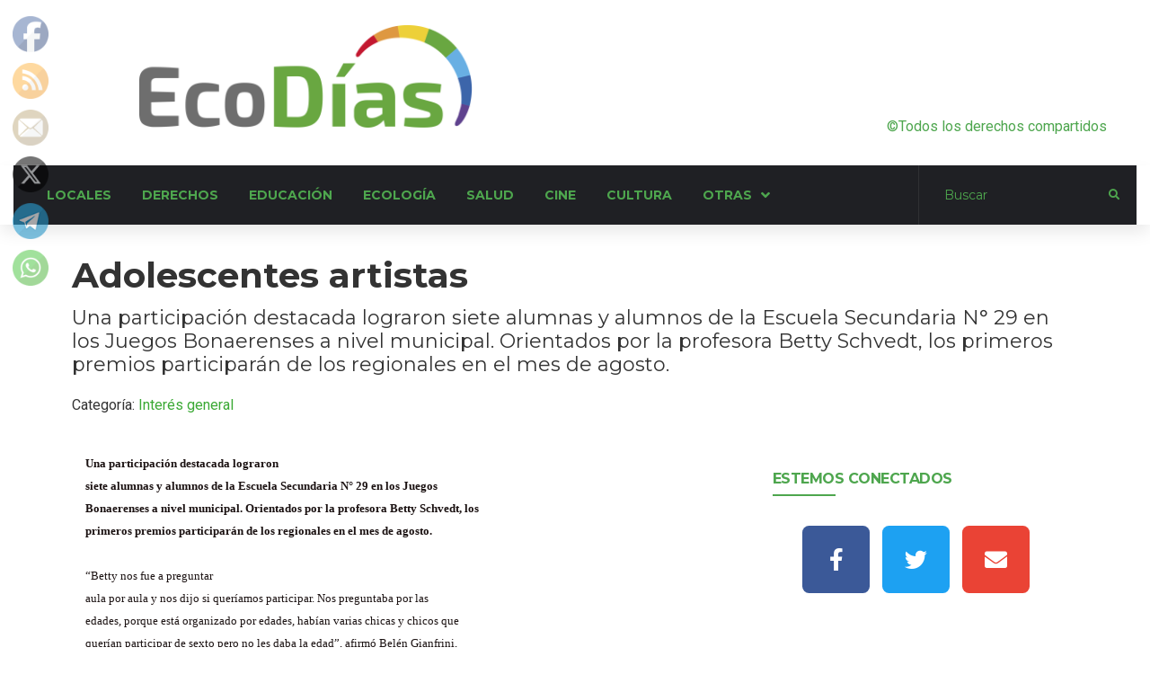

--- FILE ---
content_type: text/html; charset=UTF-8
request_url: https://ecodias.com.ar/otras-secciones/interes-general/adolescentes-artistas/
body_size: 223405
content:
<!doctype html>
<html lang="es" prefix="og: https://ogp.me/ns#">
<head>
	<meta charset="UTF-8">
	<meta name="viewport" content="width=device-width, initial-scale=1">
	<link rel="profile" href="https://gmpg.org/xfn/11">
	
<!-- Optimización para motores de búsqueda de Rank Math -  https://rankmath.com/ -->
<title>Adolescentes artistas &gt; Ecodías</title>
<meta name="description" content="Una participación destacada lograron siete alumnas y alumnos de la Escuela Secundaria N° 29 en los Juegos Bonaerenses a nivel municipal. Orientados por la profesora Betty Schvedt, los primeros premios participarán de los regionales en el mes de agosto."/>
<meta name="robots" content="follow, index, max-snippet:-1, max-video-preview:-1, max-image-preview:large"/>
<link rel="canonical" href="https://ecodias.com.ar/otras-secciones/interes-general/adolescentes-artistas/" />
<meta property="og:locale" content="es_ES" />
<meta property="og:type" content="article" />
<meta property="og:title" content="Adolescentes artistas &gt; Ecodías" />
<meta property="og:description" content="Una participación destacada lograron siete alumnas y alumnos de la Escuela Secundaria N° 29 en los Juegos Bonaerenses a nivel municipal. Orientados por la profesora Betty Schvedt, los primeros premios participarán de los regionales en el mes de agosto." />
<meta property="og:url" content="https://ecodias.com.ar/otras-secciones/interes-general/adolescentes-artistas/" />
<meta property="og:site_name" content="Ecodías" />
<meta property="article:publisher" content="https://facebook.com/groups/Ecodias" />
<meta property="article:section" content="Interés general" />
<meta property="og:updated_time" content="2016-08-15T18:25:15+03:00" />
<meta property="article:published_time" content="2016-08-08T00:00:00+03:00" />
<meta property="article:modified_time" content="2016-08-15T18:25:15+03:00" />
<meta name="twitter:card" content="summary_large_image" />
<meta name="twitter:title" content="Adolescentes artistas &gt; Ecodías" />
<meta name="twitter:description" content="Una participación destacada lograron siete alumnas y alumnos de la Escuela Secundaria N° 29 en los Juegos Bonaerenses a nivel municipal. Orientados por la profesora Betty Schvedt, los primeros premios participarán de los regionales en el mes de agosto." />
<script type="application/ld+json" class="rank-math-schema">{"@context":"https://schema.org","@graph":[{"@type":"Organization","@id":"https://ecodias.com.ar/#organization","name":"Ecod\u00edas","url":"https://ecodias.com.ar","sameAs":["https://facebook.com/groups/Ecodias"],"logo":{"@type":"ImageObject","@id":"https://ecodias.com.ar/#logo","url":"https://ecodias.com.ar/wp-content/uploads/2018/08/logo-grande.png","contentUrl":"https://ecodias.com.ar/wp-content/uploads/2018/08/logo-grande.png","caption":"Ecod\u00edas","inLanguage":"es","width":"4082","height":"1266"}},{"@type":"WebSite","@id":"https://ecodias.com.ar/#website","url":"https://ecodias.com.ar","name":"Ecod\u00edas","publisher":{"@id":"https://ecodias.com.ar/#organization"},"inLanguage":"es"},{"@type":"BreadcrumbList","@id":"https://ecodias.com.ar/otras-secciones/interes-general/adolescentes-artistas/#breadcrumb","itemListElement":[{"@type":"ListItem","position":"1","item":{"@id":"https://ecodias.com.ar","name":"Portada"}},{"@type":"ListItem","position":"2","item":{"@id":"https://ecodias.com.ar/otras-secciones/interes-general/adolescentes-artistas/","name":"Adolescentes artistas"}}]},{"@type":"WebPage","@id":"https://ecodias.com.ar/otras-secciones/interes-general/adolescentes-artistas/#webpage","url":"https://ecodias.com.ar/otras-secciones/interes-general/adolescentes-artistas/","name":"Adolescentes artistas &gt; Ecod\u00edas","datePublished":"2016-08-08T00:00:00+03:00","dateModified":"2016-08-15T18:25:15+03:00","isPartOf":{"@id":"https://ecodias.com.ar/#website"},"inLanguage":"es","breadcrumb":{"@id":"https://ecodias.com.ar/otras-secciones/interes-general/adolescentes-artistas/#breadcrumb"}},{"@type":"Person","@id":"https://ecodias.com.ar/otras-secciones/interes-general/adolescentes-artistas/#author","image":{"@type":"ImageObject","@id":"https://secure.gravatar.com/avatar/?s=96&amp;d=mm&amp;r=g","url":"https://secure.gravatar.com/avatar/?s=96&amp;d=mm&amp;r=g","inLanguage":"es"},"worksFor":{"@id":"https://ecodias.com.ar/#organization"}},{"@type":"BlogPosting","headline":"Adolescentes artistas &gt; Ecod\u00edas","datePublished":"2016-08-08T00:00:00+03:00","dateModified":"2016-08-15T18:25:15+03:00","author":{"@id":"https://ecodias.com.ar/otras-secciones/interes-general/adolescentes-artistas/#author"},"publisher":{"@id":"https://ecodias.com.ar/#organization"},"description":"Una participaci\u00f3n destacada lograron siete alumnas y alumnos de la Escuela Secundaria N\u00b0 29 en los Juegos Bonaerenses a nivel municipal. Orientados por la profesora Betty Schvedt, los primeros premios participar\u00e1n de los regionales en el mes de agosto.","name":"Adolescentes artistas &gt; Ecod\u00edas","@id":"https://ecodias.com.ar/otras-secciones/interes-general/adolescentes-artistas/#richSnippet","isPartOf":{"@id":"https://ecodias.com.ar/otras-secciones/interes-general/adolescentes-artistas/#webpage"},"inLanguage":"es","mainEntityOfPage":{"@id":"https://ecodias.com.ar/otras-secciones/interes-general/adolescentes-artistas/#webpage"}}]}</script>
<!-- /Plugin Rank Math WordPress SEO -->

<link rel='dns-prefetch' href='//www.googletagmanager.com' />
<link rel="alternate" type="application/rss+xml" title="Ecodías &raquo; Feed" href="https://ecodias.com.ar/feed/" />
<link rel="alternate" type="application/rss+xml" title="Ecodías &raquo; Feed de los comentarios" href="https://ecodias.com.ar/comments/feed/" />
<link rel="alternate" type="application/rss+xml" title="Ecodías &raquo; Comentario Adolescentes artistas del feed" href="https://ecodias.com.ar/otras-secciones/interes-general/adolescentes-artistas/feed/" />
<link rel="alternate" title="oEmbed (JSON)" type="application/json+oembed" href="https://ecodias.com.ar/wp-json/oembed/1.0/embed?url=https%3A%2F%2Fecodias.com.ar%2Fotras-secciones%2Finteres-general%2Fadolescentes-artistas%2F" />
<link rel="alternate" title="oEmbed (XML)" type="text/xml+oembed" href="https://ecodias.com.ar/wp-json/oembed/1.0/embed?url=https%3A%2F%2Fecodias.com.ar%2Fotras-secciones%2Finteres-general%2Fadolescentes-artistas%2F&#038;format=xml" />
<style id='wp-img-auto-sizes-contain-inline-css'>
img:is([sizes=auto i],[sizes^="auto," i]){contain-intrinsic-size:3000px 1500px}
/*# sourceURL=wp-img-auto-sizes-contain-inline-css */
</style>
<link rel='stylesheet' id='hello-elementor-theme-style-css' href='https://ecodias.com.ar/wp-content/themes/hello-elementor/assets/css/theme.css?ver=3.4.4' media='all' />
<link rel='stylesheet' id='jet-menu-hello-css' href='https://ecodias.com.ar/wp-content/plugins/jet-menu/integration/themes/hello-elementor/assets/css/style.css?ver=2.4.16' media='all' />
<style id='wp-emoji-styles-inline-css'>

	img.wp-smiley, img.emoji {
		display: inline !important;
		border: none !important;
		box-shadow: none !important;
		height: 1em !important;
		width: 1em !important;
		margin: 0 0.07em !important;
		vertical-align: -0.1em !important;
		background: none !important;
		padding: 0 !important;
	}
/*# sourceURL=wp-emoji-styles-inline-css */
</style>
<link rel='stylesheet' id='wp-block-library-css' href='https://ecodias.com.ar/wp-includes/css/dist/block-library/style.min.css?ver=a471c64ef8738cc3435946b11fa760d6' media='all' />
<style id='global-styles-inline-css'>
:root{--wp--preset--aspect-ratio--square: 1;--wp--preset--aspect-ratio--4-3: 4/3;--wp--preset--aspect-ratio--3-4: 3/4;--wp--preset--aspect-ratio--3-2: 3/2;--wp--preset--aspect-ratio--2-3: 2/3;--wp--preset--aspect-ratio--16-9: 16/9;--wp--preset--aspect-ratio--9-16: 9/16;--wp--preset--color--black: #000000;--wp--preset--color--cyan-bluish-gray: #abb8c3;--wp--preset--color--white: #ffffff;--wp--preset--color--pale-pink: #f78da7;--wp--preset--color--vivid-red: #cf2e2e;--wp--preset--color--luminous-vivid-orange: #ff6900;--wp--preset--color--luminous-vivid-amber: #fcb900;--wp--preset--color--light-green-cyan: #7bdcb5;--wp--preset--color--vivid-green-cyan: #00d084;--wp--preset--color--pale-cyan-blue: #8ed1fc;--wp--preset--color--vivid-cyan-blue: #0693e3;--wp--preset--color--vivid-purple: #9b51e0;--wp--preset--gradient--vivid-cyan-blue-to-vivid-purple: linear-gradient(135deg,rgb(6,147,227) 0%,rgb(155,81,224) 100%);--wp--preset--gradient--light-green-cyan-to-vivid-green-cyan: linear-gradient(135deg,rgb(122,220,180) 0%,rgb(0,208,130) 100%);--wp--preset--gradient--luminous-vivid-amber-to-luminous-vivid-orange: linear-gradient(135deg,rgb(252,185,0) 0%,rgb(255,105,0) 100%);--wp--preset--gradient--luminous-vivid-orange-to-vivid-red: linear-gradient(135deg,rgb(255,105,0) 0%,rgb(207,46,46) 100%);--wp--preset--gradient--very-light-gray-to-cyan-bluish-gray: linear-gradient(135deg,rgb(238,238,238) 0%,rgb(169,184,195) 100%);--wp--preset--gradient--cool-to-warm-spectrum: linear-gradient(135deg,rgb(74,234,220) 0%,rgb(151,120,209) 20%,rgb(207,42,186) 40%,rgb(238,44,130) 60%,rgb(251,105,98) 80%,rgb(254,248,76) 100%);--wp--preset--gradient--blush-light-purple: linear-gradient(135deg,rgb(255,206,236) 0%,rgb(152,150,240) 100%);--wp--preset--gradient--blush-bordeaux: linear-gradient(135deg,rgb(254,205,165) 0%,rgb(254,45,45) 50%,rgb(107,0,62) 100%);--wp--preset--gradient--luminous-dusk: linear-gradient(135deg,rgb(255,203,112) 0%,rgb(199,81,192) 50%,rgb(65,88,208) 100%);--wp--preset--gradient--pale-ocean: linear-gradient(135deg,rgb(255,245,203) 0%,rgb(182,227,212) 50%,rgb(51,167,181) 100%);--wp--preset--gradient--electric-grass: linear-gradient(135deg,rgb(202,248,128) 0%,rgb(113,206,126) 100%);--wp--preset--gradient--midnight: linear-gradient(135deg,rgb(2,3,129) 0%,rgb(40,116,252) 100%);--wp--preset--font-size--small: 13px;--wp--preset--font-size--medium: 20px;--wp--preset--font-size--large: 36px;--wp--preset--font-size--x-large: 42px;--wp--preset--spacing--20: 0.44rem;--wp--preset--spacing--30: 0.67rem;--wp--preset--spacing--40: 1rem;--wp--preset--spacing--50: 1.5rem;--wp--preset--spacing--60: 2.25rem;--wp--preset--spacing--70: 3.38rem;--wp--preset--spacing--80: 5.06rem;--wp--preset--shadow--natural: 6px 6px 9px rgba(0, 0, 0, 0.2);--wp--preset--shadow--deep: 12px 12px 50px rgba(0, 0, 0, 0.4);--wp--preset--shadow--sharp: 6px 6px 0px rgba(0, 0, 0, 0.2);--wp--preset--shadow--outlined: 6px 6px 0px -3px rgb(255, 255, 255), 6px 6px rgb(0, 0, 0);--wp--preset--shadow--crisp: 6px 6px 0px rgb(0, 0, 0);}:root { --wp--style--global--content-size: 800px;--wp--style--global--wide-size: 1200px; }:where(body) { margin: 0; }.wp-site-blocks > .alignleft { float: left; margin-right: 2em; }.wp-site-blocks > .alignright { float: right; margin-left: 2em; }.wp-site-blocks > .aligncenter { justify-content: center; margin-left: auto; margin-right: auto; }:where(.wp-site-blocks) > * { margin-block-start: 24px; margin-block-end: 0; }:where(.wp-site-blocks) > :first-child { margin-block-start: 0; }:where(.wp-site-blocks) > :last-child { margin-block-end: 0; }:root { --wp--style--block-gap: 24px; }:root :where(.is-layout-flow) > :first-child{margin-block-start: 0;}:root :where(.is-layout-flow) > :last-child{margin-block-end: 0;}:root :where(.is-layout-flow) > *{margin-block-start: 24px;margin-block-end: 0;}:root :where(.is-layout-constrained) > :first-child{margin-block-start: 0;}:root :where(.is-layout-constrained) > :last-child{margin-block-end: 0;}:root :where(.is-layout-constrained) > *{margin-block-start: 24px;margin-block-end: 0;}:root :where(.is-layout-flex){gap: 24px;}:root :where(.is-layout-grid){gap: 24px;}.is-layout-flow > .alignleft{float: left;margin-inline-start: 0;margin-inline-end: 2em;}.is-layout-flow > .alignright{float: right;margin-inline-start: 2em;margin-inline-end: 0;}.is-layout-flow > .aligncenter{margin-left: auto !important;margin-right: auto !important;}.is-layout-constrained > .alignleft{float: left;margin-inline-start: 0;margin-inline-end: 2em;}.is-layout-constrained > .alignright{float: right;margin-inline-start: 2em;margin-inline-end: 0;}.is-layout-constrained > .aligncenter{margin-left: auto !important;margin-right: auto !important;}.is-layout-constrained > :where(:not(.alignleft):not(.alignright):not(.alignfull)){max-width: var(--wp--style--global--content-size);margin-left: auto !important;margin-right: auto !important;}.is-layout-constrained > .alignwide{max-width: var(--wp--style--global--wide-size);}body .is-layout-flex{display: flex;}.is-layout-flex{flex-wrap: wrap;align-items: center;}.is-layout-flex > :is(*, div){margin: 0;}body .is-layout-grid{display: grid;}.is-layout-grid > :is(*, div){margin: 0;}body{padding-top: 0px;padding-right: 0px;padding-bottom: 0px;padding-left: 0px;}a:where(:not(.wp-element-button)){text-decoration: underline;}:root :where(.wp-element-button, .wp-block-button__link){background-color: #32373c;border-width: 0;color: #fff;font-family: inherit;font-size: inherit;font-style: inherit;font-weight: inherit;letter-spacing: inherit;line-height: inherit;padding-top: calc(0.667em + 2px);padding-right: calc(1.333em + 2px);padding-bottom: calc(0.667em + 2px);padding-left: calc(1.333em + 2px);text-decoration: none;text-transform: inherit;}.has-black-color{color: var(--wp--preset--color--black) !important;}.has-cyan-bluish-gray-color{color: var(--wp--preset--color--cyan-bluish-gray) !important;}.has-white-color{color: var(--wp--preset--color--white) !important;}.has-pale-pink-color{color: var(--wp--preset--color--pale-pink) !important;}.has-vivid-red-color{color: var(--wp--preset--color--vivid-red) !important;}.has-luminous-vivid-orange-color{color: var(--wp--preset--color--luminous-vivid-orange) !important;}.has-luminous-vivid-amber-color{color: var(--wp--preset--color--luminous-vivid-amber) !important;}.has-light-green-cyan-color{color: var(--wp--preset--color--light-green-cyan) !important;}.has-vivid-green-cyan-color{color: var(--wp--preset--color--vivid-green-cyan) !important;}.has-pale-cyan-blue-color{color: var(--wp--preset--color--pale-cyan-blue) !important;}.has-vivid-cyan-blue-color{color: var(--wp--preset--color--vivid-cyan-blue) !important;}.has-vivid-purple-color{color: var(--wp--preset--color--vivid-purple) !important;}.has-black-background-color{background-color: var(--wp--preset--color--black) !important;}.has-cyan-bluish-gray-background-color{background-color: var(--wp--preset--color--cyan-bluish-gray) !important;}.has-white-background-color{background-color: var(--wp--preset--color--white) !important;}.has-pale-pink-background-color{background-color: var(--wp--preset--color--pale-pink) !important;}.has-vivid-red-background-color{background-color: var(--wp--preset--color--vivid-red) !important;}.has-luminous-vivid-orange-background-color{background-color: var(--wp--preset--color--luminous-vivid-orange) !important;}.has-luminous-vivid-amber-background-color{background-color: var(--wp--preset--color--luminous-vivid-amber) !important;}.has-light-green-cyan-background-color{background-color: var(--wp--preset--color--light-green-cyan) !important;}.has-vivid-green-cyan-background-color{background-color: var(--wp--preset--color--vivid-green-cyan) !important;}.has-pale-cyan-blue-background-color{background-color: var(--wp--preset--color--pale-cyan-blue) !important;}.has-vivid-cyan-blue-background-color{background-color: var(--wp--preset--color--vivid-cyan-blue) !important;}.has-vivid-purple-background-color{background-color: var(--wp--preset--color--vivid-purple) !important;}.has-black-border-color{border-color: var(--wp--preset--color--black) !important;}.has-cyan-bluish-gray-border-color{border-color: var(--wp--preset--color--cyan-bluish-gray) !important;}.has-white-border-color{border-color: var(--wp--preset--color--white) !important;}.has-pale-pink-border-color{border-color: var(--wp--preset--color--pale-pink) !important;}.has-vivid-red-border-color{border-color: var(--wp--preset--color--vivid-red) !important;}.has-luminous-vivid-orange-border-color{border-color: var(--wp--preset--color--luminous-vivid-orange) !important;}.has-luminous-vivid-amber-border-color{border-color: var(--wp--preset--color--luminous-vivid-amber) !important;}.has-light-green-cyan-border-color{border-color: var(--wp--preset--color--light-green-cyan) !important;}.has-vivid-green-cyan-border-color{border-color: var(--wp--preset--color--vivid-green-cyan) !important;}.has-pale-cyan-blue-border-color{border-color: var(--wp--preset--color--pale-cyan-blue) !important;}.has-vivid-cyan-blue-border-color{border-color: var(--wp--preset--color--vivid-cyan-blue) !important;}.has-vivid-purple-border-color{border-color: var(--wp--preset--color--vivid-purple) !important;}.has-vivid-cyan-blue-to-vivid-purple-gradient-background{background: var(--wp--preset--gradient--vivid-cyan-blue-to-vivid-purple) !important;}.has-light-green-cyan-to-vivid-green-cyan-gradient-background{background: var(--wp--preset--gradient--light-green-cyan-to-vivid-green-cyan) !important;}.has-luminous-vivid-amber-to-luminous-vivid-orange-gradient-background{background: var(--wp--preset--gradient--luminous-vivid-amber-to-luminous-vivid-orange) !important;}.has-luminous-vivid-orange-to-vivid-red-gradient-background{background: var(--wp--preset--gradient--luminous-vivid-orange-to-vivid-red) !important;}.has-very-light-gray-to-cyan-bluish-gray-gradient-background{background: var(--wp--preset--gradient--very-light-gray-to-cyan-bluish-gray) !important;}.has-cool-to-warm-spectrum-gradient-background{background: var(--wp--preset--gradient--cool-to-warm-spectrum) !important;}.has-blush-light-purple-gradient-background{background: var(--wp--preset--gradient--blush-light-purple) !important;}.has-blush-bordeaux-gradient-background{background: var(--wp--preset--gradient--blush-bordeaux) !important;}.has-luminous-dusk-gradient-background{background: var(--wp--preset--gradient--luminous-dusk) !important;}.has-pale-ocean-gradient-background{background: var(--wp--preset--gradient--pale-ocean) !important;}.has-electric-grass-gradient-background{background: var(--wp--preset--gradient--electric-grass) !important;}.has-midnight-gradient-background{background: var(--wp--preset--gradient--midnight) !important;}.has-small-font-size{font-size: var(--wp--preset--font-size--small) !important;}.has-medium-font-size{font-size: var(--wp--preset--font-size--medium) !important;}.has-large-font-size{font-size: var(--wp--preset--font-size--large) !important;}.has-x-large-font-size{font-size: var(--wp--preset--font-size--x-large) !important;}
/*# sourceURL=global-styles-inline-css */
</style>

<link rel='stylesheet' id='jet-engine-frontend-css' href='https://ecodias.com.ar/wp-content/plugins/jet-engine/assets/css/frontend.css?ver=3.7.7' media='all' />
<link rel='stylesheet' id='SFSImainCss-css' href='https://ecodias.com.ar/wp-content/plugins/ultimate-social-media-icons/css/sfsi-style.css?ver=2.9.6' media='all' />
<link rel='stylesheet' id='hello-elementor-css' href='https://ecodias.com.ar/wp-content/themes/hello-elementor/assets/css/reset.css?ver=3.4.4' media='all' />
<link rel='stylesheet' id='hello-elementor-header-footer-css' href='https://ecodias.com.ar/wp-content/themes/hello-elementor/assets/css/header-footer.css?ver=3.4.4' media='all' />
<link rel='stylesheet' id='elementor-frontend-css' href='https://ecodias.com.ar/wp-content/plugins/elementor/assets/css/frontend.min.css?ver=3.32.5' media='all' />
<link rel='stylesheet' id='elementor-post-14669-css' href='https://ecodias.com.ar/wp-content/uploads/elementor/css/post-14669.css?ver=1769030284' media='all' />
<link rel='stylesheet' id='jet-menu-public-styles-css' href='https://ecodias.com.ar/wp-content/plugins/jet-menu/assets/public/css/public.css?ver=2.4.16' media='all' />
<link rel='stylesheet' id='jet-popup-frontend-css' href='https://ecodias.com.ar/wp-content/plugins/jet-popup/assets/css/jet-popup-frontend.css?ver=2.0.19' media='all' />
<link rel='stylesheet' id='jet-blocks-css' href='https://ecodias.com.ar/wp-content/uploads/elementor/css/custom-jet-blocks.css?ver=1.3.21' media='all' />
<link rel='stylesheet' id='elementor-icons-css' href='https://ecodias.com.ar/wp-content/plugins/elementor/assets/lib/eicons/css/elementor-icons.min.css?ver=5.44.0' media='all' />
<link rel='stylesheet' id='jet-blog-css' href='https://ecodias.com.ar/wp-content/plugins/jet-blog/assets/css/jet-blog.css?ver=2.4.7' media='all' />
<link rel='stylesheet' id='jet-tricks-frontend-css' href='https://ecodias.com.ar/wp-content/plugins/jet-tricks/assets/css/jet-tricks-frontend.css?ver=1.5.8' media='all' />
<link rel='stylesheet' id='elementor-post-7-css' href='https://ecodias.com.ar/wp-content/uploads/elementor/css/post-7.css?ver=1769030284' media='all' />
<link rel='stylesheet' id='elementor-post-14720-css' href='https://ecodias.com.ar/wp-content/uploads/elementor/css/post-14720.css?ver=1769030285' media='all' />
<link rel='stylesheet' id='elementor-post-15172-css' href='https://ecodias.com.ar/wp-content/uploads/elementor/css/post-15172.css?ver=1769030294' media='all' />
<link rel='stylesheet' id='jet-theme-core-frontend-styles-css' href='https://ecodias.com.ar/wp-content/plugins/jet-theme-core/assets/css/frontend.css?ver=2.3.0.3' media='all' />
<link rel='stylesheet' id='elementor-gf-roboto-css' href='https://fonts.googleapis.com/css?family=Roboto:100,100italic,200,200italic,300,300italic,400,400italic,500,500italic,600,600italic,700,700italic,800,800italic,900,900italic&#038;display=auto' media='all' />
<link rel='stylesheet' id='elementor-gf-robotoslab-css' href='https://fonts.googleapis.com/css?family=Roboto+Slab:100,100italic,200,200italic,300,300italic,400,400italic,500,500italic,600,600italic,700,700italic,800,800italic,900,900italic&#038;display=auto' media='all' />
<link rel='stylesheet' id='elementor-gf-montserrat-css' href='https://fonts.googleapis.com/css?family=Montserrat:100,100italic,200,200italic,300,300italic,400,400italic,500,500italic,600,600italic,700,700italic,800,800italic,900,900italic&#038;display=auto' media='all' />
<link rel='stylesheet' id='elementor-gf-librefranklin-css' href='https://fonts.googleapis.com/css?family=Libre+Franklin:100,100italic,200,200italic,300,300italic,400,400italic,500,500italic,600,600italic,700,700italic,800,800italic,900,900italic&#038;display=auto' media='all' />
<link rel='stylesheet' id='elementor-icons-shared-0-css' href='https://ecodias.com.ar/wp-content/plugins/elementor/assets/lib/font-awesome/css/fontawesome.min.css?ver=5.15.3' media='all' />
<link rel='stylesheet' id='elementor-icons-fa-solid-css' href='https://ecodias.com.ar/wp-content/plugins/elementor/assets/lib/font-awesome/css/solid.min.css?ver=5.15.3' media='all' />
<link rel='stylesheet' id='elementor-icons-fa-brands-css' href='https://ecodias.com.ar/wp-content/plugins/elementor/assets/lib/font-awesome/css/brands.min.css?ver=5.15.3' media='all' />
<link rel='stylesheet' id='elementor-icons-fa-regular-css' href='https://ecodias.com.ar/wp-content/plugins/elementor/assets/lib/font-awesome/css/regular.min.css?ver=5.15.3' media='all' />
<script src="https://ecodias.com.ar/wp-includes/js/jquery/jquery.min.js?ver=3.7.1" id="jquery-core-js"></script>
<script src="https://ecodias.com.ar/wp-includes/js/jquery/jquery-migrate.min.js?ver=3.4.1" id="jquery-migrate-js"></script>

<!-- Fragmento de código de la etiqueta de Google (gtag.js) añadida por Site Kit -->
<!-- Fragmento de código de Google Analytics añadido por Site Kit -->
<script src="https://www.googletagmanager.com/gtag/js?id=G-MME35XTT5Z" id="google_gtagjs-js" async></script>
<script id="google_gtagjs-js-after">
window.dataLayer = window.dataLayer || [];function gtag(){dataLayer.push(arguments);}
gtag("set","linker",{"domains":["ecodias.com.ar"]});
gtag("js", new Date());
gtag("set", "developer_id.dZTNiMT", true);
gtag("config", "G-MME35XTT5Z");
//# sourceURL=google_gtagjs-js-after
</script>
<link rel="https://api.w.org/" href="https://ecodias.com.ar/wp-json/" /><link rel="alternate" title="JSON" type="application/json" href="https://ecodias.com.ar/wp-json/wp/v2/posts/9169" /><link rel="EditURI" type="application/rsd+xml" title="RSD" href="https://ecodias.com.ar/xmlrpc.php?rsd" />
<meta name="generator" content="Site Kit by Google 1.170.0" /><meta name="follow.[base64]" content="hdYllxDz8BDZB3tL0H6y"/><meta name="description" content="Una participación destacada lograron siete alumnas y alumnos de la Escuela Secundaria N° 29 en los Juegos Bonaerenses a nivel municipal. Orientados por la profesora Betty Schvedt, los primeros premios participarán de los regionales en el mes de agosto.">
<meta name="generator" content="Elementor 3.32.5; features: additional_custom_breakpoints; settings: css_print_method-external, google_font-enabled, font_display-auto">
			<style>
				.e-con.e-parent:nth-of-type(n+4):not(.e-lazyloaded):not(.e-no-lazyload),
				.e-con.e-parent:nth-of-type(n+4):not(.e-lazyloaded):not(.e-no-lazyload) * {
					background-image: none !important;
				}
				@media screen and (max-height: 1024px) {
					.e-con.e-parent:nth-of-type(n+3):not(.e-lazyloaded):not(.e-no-lazyload),
					.e-con.e-parent:nth-of-type(n+3):not(.e-lazyloaded):not(.e-no-lazyload) * {
						background-image: none !important;
					}
				}
				@media screen and (max-height: 640px) {
					.e-con.e-parent:nth-of-type(n+2):not(.e-lazyloaded):not(.e-no-lazyload),
					.e-con.e-parent:nth-of-type(n+2):not(.e-lazyloaded):not(.e-no-lazyload) * {
						background-image: none !important;
					}
				}
			</style>
			<link rel="icon" href="https://ecodias.com.ar/wp-content/uploads/2021/08/cropped-logo_webminiatura-removebg-preview-32x32.png" sizes="32x32" />
<link rel="icon" href="https://ecodias.com.ar/wp-content/uploads/2021/08/cropped-logo_webminiatura-removebg-preview-192x192.png" sizes="192x192" />
<link rel="apple-touch-icon" href="https://ecodias.com.ar/wp-content/uploads/2021/08/cropped-logo_webminiatura-removebg-preview-180x180.png" />
<meta name="msapplication-TileImage" content="https://ecodias.com.ar/wp-content/uploads/2021/08/cropped-logo_webminiatura-removebg-preview-270x270.png" />
<link rel='stylesheet' id='widget-image-css' href='https://ecodias.com.ar/wp-content/plugins/elementor/assets/css/widget-image.min.css?ver=3.32.5' media='all' />
<link rel='stylesheet' id='swiper-css' href='https://ecodias.com.ar/wp-content/plugins/elementor/assets/lib/swiper/v8/css/swiper.min.css?ver=8.4.5' media='all' />
<link rel='stylesheet' id='e-swiper-css' href='https://ecodias.com.ar/wp-content/plugins/elementor/assets/css/conditionals/e-swiper.min.css?ver=3.32.5' media='all' />
<link rel='stylesheet' id='widget-heading-css' href='https://ecodias.com.ar/wp-content/plugins/elementor/assets/css/widget-heading.min.css?ver=3.32.5' media='all' />
<link rel='stylesheet' id='widget-divider-css' href='https://ecodias.com.ar/wp-content/plugins/elementor/assets/css/widget-divider.min.css?ver=3.32.5' media='all' />
<link rel='stylesheet' id='widget-social-icons-css' href='https://ecodias.com.ar/wp-content/plugins/elementor/assets/css/widget-social-icons.min.css?ver=3.32.5' media='all' />
<link rel='stylesheet' id='e-apple-webkit-css' href='https://ecodias.com.ar/wp-content/plugins/elementor/assets/css/conditionals/apple-webkit.min.css?ver=3.32.5' media='all' />
<link rel='stylesheet' id='jet-slider-pro-css-css' href='https://ecodias.com.ar/wp-content/plugins/jet-elements/assets/css/lib/slider-pro/slider-pro.min.css?ver=1.3.0' media='all' />
<link rel='stylesheet' id='jet-elements-css' href='https://ecodias.com.ar/wp-content/plugins/jet-elements/assets/css/jet-elements.css?ver=2.7.12' media='all' />
<link rel='stylesheet' id='jet-slider-css' href='https://ecodias.com.ar/wp-content/plugins/jet-elements/assets/css/addons/jet-slider.css?ver=2.7.12' media='all' />
<link rel='stylesheet' id='jet-slider-skin-css' href='https://ecodias.com.ar/wp-content/plugins/jet-elements/assets/css/skin/jet-slider.css?ver=2.7.12' media='all' />
</head>
<body data-rsssl=1 class="wp-singular post-template-default single single-post postid-9169 single-format-standard wp-embed-responsive wp-theme-hello-elementor wp-child-theme-hello-elementor-child sfsi_actvite_theme_default hello-elementor-default jet-mega-menu-location elementor-default elementor-kit-14669">

		<div data-elementor-type="jet_header" data-elementor-id="7" class="elementor elementor-7">
						<section class="elementor-section elementor-top-section elementor-element elementor-element-386de8b elementor-section-height-min-height elementor-section-content-bottom elementor-section-boxed elementor-section-height-default elementor-section-items-middle" data-id="386de8b" data-element_type="section" data-settings="{&quot;jet_parallax_layout_list&quot;:[{&quot;jet_parallax_layout_image&quot;:{&quot;url&quot;:&quot;&quot;,&quot;id&quot;:&quot;&quot;,&quot;size&quot;:&quot;&quot;},&quot;_id&quot;:&quot;ac89ac0&quot;,&quot;jet_parallax_layout_speed&quot;:{&quot;unit&quot;:&quot;%&quot;,&quot;size&quot;:50,&quot;sizes&quot;:[]},&quot;jet_parallax_layout_image_tablet&quot;:{&quot;url&quot;:&quot;&quot;,&quot;id&quot;:&quot;&quot;,&quot;size&quot;:&quot;&quot;},&quot;jet_parallax_layout_image_mobile&quot;:{&quot;url&quot;:&quot;&quot;,&quot;id&quot;:&quot;&quot;,&quot;size&quot;:&quot;&quot;},&quot;jet_parallax_layout_type&quot;:&quot;scroll&quot;,&quot;jet_parallax_layout_direction&quot;:&quot;1&quot;,&quot;jet_parallax_layout_fx_direction&quot;:null,&quot;jet_parallax_layout_z_index&quot;:&quot;&quot;,&quot;jet_parallax_layout_bg_x&quot;:50,&quot;jet_parallax_layout_bg_x_tablet&quot;:&quot;&quot;,&quot;jet_parallax_layout_bg_x_mobile&quot;:&quot;&quot;,&quot;jet_parallax_layout_bg_y&quot;:50,&quot;jet_parallax_layout_bg_y_tablet&quot;:&quot;&quot;,&quot;jet_parallax_layout_bg_y_mobile&quot;:&quot;&quot;,&quot;jet_parallax_layout_bg_size&quot;:&quot;auto&quot;,&quot;jet_parallax_layout_bg_size_tablet&quot;:&quot;&quot;,&quot;jet_parallax_layout_bg_size_mobile&quot;:&quot;&quot;,&quot;jet_parallax_layout_animation_prop&quot;:&quot;transform&quot;,&quot;jet_parallax_layout_on&quot;:[&quot;desktop&quot;,&quot;tablet&quot;]}]}">
						<div class="elementor-container elementor-column-gap-no">
					<div class="elementor-column elementor-col-50 elementor-top-column elementor-element elementor-element-98b6a51" data-id="98b6a51" data-element_type="column">
			<div class="elementor-widget-wrap elementor-element-populated">
						<div class="elementor-element elementor-element-71fa739 elementor-widget elementor-widget-image" data-id="71fa739" data-element_type="widget" data-widget_type="image.default">
				<div class="elementor-widget-container">
																<a href="https://ecodias.com.ar/">
							<img fetchpriority="high" width="4082" height="1266" src="https://ecodias.com.ar/wp-content/uploads/2018/08/logo-grande.png" class="attachment-full size-full wp-image-16586" alt="" srcset="https://ecodias.com.ar/wp-content/uploads/2018/08/logo-grande.png 4082w, https://ecodias.com.ar/wp-content/uploads/2018/08/logo-grande-300x93.png 300w, https://ecodias.com.ar/wp-content/uploads/2018/08/logo-grande-1024x318.png 1024w, https://ecodias.com.ar/wp-content/uploads/2018/08/logo-grande-768x238.png 768w, https://ecodias.com.ar/wp-content/uploads/2018/08/logo-grande-1536x476.png 1536w, https://ecodias.com.ar/wp-content/uploads/2018/08/logo-grande-2048x635.png 2048w" sizes="(max-width: 4082px) 100vw, 4082px" />								</a>
															</div>
				</div>
					</div>
		</div>
				<div class="elementor-column elementor-col-50 elementor-top-column elementor-element elementor-element-a57da56" data-id="a57da56" data-element_type="column">
			<div class="elementor-widget-wrap elementor-element-populated">
						<div class="elementor-element elementor-element-afd6bb6 elementor-widget elementor-widget-text-editor" data-id="afd6bb6" data-element_type="widget" data-widget_type="text-editor.default">
				<div class="elementor-widget-container">
									<p>©Todos los derechos compartidos</p>								</div>
				</div>
					</div>
		</div>
					</div>
		</section>
				<section class="elementor-section elementor-top-section elementor-element elementor-element-c5849ff elementor-section-full_width elementor-section-height-default elementor-section-height-default" data-id="c5849ff" data-element_type="section" data-settings="{&quot;jet_parallax_layout_list&quot;:[{&quot;jet_parallax_layout_image&quot;:{&quot;url&quot;:&quot;&quot;,&quot;id&quot;:&quot;&quot;,&quot;size&quot;:&quot;&quot;},&quot;_id&quot;:&quot;279f0e1&quot;,&quot;jet_parallax_layout_speed&quot;:{&quot;unit&quot;:&quot;%&quot;,&quot;size&quot;:50,&quot;sizes&quot;:[]},&quot;jet_parallax_layout_image_tablet&quot;:{&quot;url&quot;:&quot;&quot;,&quot;id&quot;:&quot;&quot;,&quot;size&quot;:&quot;&quot;},&quot;jet_parallax_layout_image_mobile&quot;:{&quot;url&quot;:&quot;&quot;,&quot;id&quot;:&quot;&quot;,&quot;size&quot;:&quot;&quot;},&quot;jet_parallax_layout_type&quot;:&quot;scroll&quot;,&quot;jet_parallax_layout_direction&quot;:&quot;1&quot;,&quot;jet_parallax_layout_fx_direction&quot;:null,&quot;jet_parallax_layout_z_index&quot;:&quot;&quot;,&quot;jet_parallax_layout_bg_x&quot;:50,&quot;jet_parallax_layout_bg_x_tablet&quot;:&quot;&quot;,&quot;jet_parallax_layout_bg_x_mobile&quot;:&quot;&quot;,&quot;jet_parallax_layout_bg_y&quot;:50,&quot;jet_parallax_layout_bg_y_tablet&quot;:&quot;&quot;,&quot;jet_parallax_layout_bg_y_mobile&quot;:&quot;&quot;,&quot;jet_parallax_layout_bg_size&quot;:&quot;auto&quot;,&quot;jet_parallax_layout_bg_size_tablet&quot;:&quot;&quot;,&quot;jet_parallax_layout_bg_size_mobile&quot;:&quot;&quot;,&quot;jet_parallax_layout_animation_prop&quot;:&quot;transform&quot;,&quot;jet_parallax_layout_on&quot;:[&quot;desktop&quot;,&quot;tablet&quot;]}]}">
						<div class="elementor-container elementor-column-gap-default">
					<div class="elementor-column elementor-col-66 elementor-top-column elementor-element elementor-element-cca8d25" data-id="cca8d25" data-element_type="column" data-settings="{&quot;background_background&quot;:&quot;classic&quot;}">
			<div class="elementor-widget-wrap elementor-element-populated">
						<div class="elementor-element elementor-element-f82eb14 jet-nav-mobile-align-flex-end jet-nav-align-flex-start elementor-widget elementor-widget-jet-nav-menu" data-id="f82eb14" data-element_type="widget" data-widget_type="jet-nav-menu.default">
				<div class="elementor-widget-container">
					<nav class="jet-nav-wrap m-layout-mobile jet-mobile-menu jet-mobile-menu--right-side" data-mobile-trigger-device="mobile" data-mobile-layout="right-side">
<div class="jet-nav__mobile-trigger jet-nav-mobile-trigger-align-right">
	<span class="jet-nav__mobile-trigger-open jet-blocks-icon"><i aria-hidden="true" class="fas fa-bars"></i></span>	<span class="jet-nav__mobile-trigger-close jet-blocks-icon"><i aria-hidden="true" class="fas fa-times"></i></span></div><div class="menu-main-container"><div class="jet-nav m-layout-mobile jet-nav--horizontal"><div class="menu-item menu-item-type-custom menu-item-object-custom jet-nav__item-562 jet-nav__item"><a href="https://ecodias.com.ar/category/locales/" class="menu-item-link menu-item-link-depth-0 menu-item-link-top"><span class="jet-nav-link-text">Locales</span></a></div>
<div class="menu-item menu-item-type-custom menu-item-object-custom jet-nav__item-559 jet-nav__item"><a href="https://ecodias.com.ar/category/derechos-humanos/" class="menu-item-link menu-item-link-depth-0 menu-item-link-top"><span class="jet-nav-link-text">Derechos</span></a></div>
<div class="menu-item menu-item-type-custom menu-item-object-custom jet-nav__item-561 jet-nav__item"><a href="https://ecodias.com.ar/category/educacion/" class="menu-item-link menu-item-link-depth-0 menu-item-link-top"><span class="jet-nav-link-text">Educación</span></a></div>
<div class="menu-item menu-item-type-custom menu-item-object-custom jet-nav__item-560 jet-nav__item"><a href="https://ecodias.com.ar/category/ecologia/?ld&#038;blog_layout_type=default&#038;blog_style=v10&#038;blog_sidebar_position=none&#038;blog_post_author=0&#038;blog_post_tags=0&#038;blog_post_excerpt=0&#038;blog_read_more_type=none&#038;blog_post_comments=0" class="menu-item-link menu-item-link-depth-0 menu-item-link-top"><span class="jet-nav-link-text">Ecología</span></a></div>
<div class="menu-item menu-item-type-taxonomy menu-item-object-category jet-nav__item-15193 jet-nav__item"><a href="https://ecodias.com.ar/category/salud/" class="menu-item-link menu-item-link-depth-0 menu-item-link-top"><span class="jet-nav-link-text">Salud</span></a></div>
<div class="menu-item menu-item-type-custom menu-item-object-custom jet-nav__item-557 jet-nav__item"><a href="https://ecodias.com.ar/category/cine/?ld&#038;blog_layout_type=creative&#038;blog_style=v7&#038;blog_post_categories=0&#038;blog_post_author=0&#038;blog_post_excerpt_words_count=25&#038;blog_read_more_type=text_icon&#038;blog_post_tags=0&#038;posts_per_page=6&#038;blog_post_comments=0" class="menu-item-link menu-item-link-depth-0 menu-item-link-top"><span class="jet-nav-link-text">cine</span></a></div>
<div class="menu-item menu-item-type-custom menu-item-object-custom jet-nav__item-558 jet-nav__item"><a href="https://ecodias.com.ar/category/cultura/?ld&#038;blog_layout_type=default&#038;blog_style=v7&#038;blog_post_comments=0&#038;blog_post_author=0&#038;blog_post_categories=0&#038;blog_post_publish_date=0&#038;blog_post_tags=0" class="menu-item-link menu-item-link-depth-0 menu-item-link-top"><span class="jet-nav-link-text">Cultura</span></a></div>
<div class="menu-item menu-item-type-custom menu-item-object-custom menu-item-has-children jet-nav__item-563 jet-nav__item"><a href="#" class="menu-item-link menu-item-link-depth-0 menu-item-link-top"><span class="jet-nav-link-text">Otras</span><div class="jet-nav-arrow"><i aria-hidden="true" class="fa fa-angle-down"></i></div></a>
<div  class="jet-nav__sub jet-nav-depth-0">
	<div class="menu-item menu-item-type-custom menu-item-object-custom jet-nav__item-564 jet-nav__item jet-nav-item-sub"><a href="https://ecodias.com.ar/category/economia-social/?ld&#038;blog_layout_type=default&#038;blog_style=v10&#038;blog_sidebar_position=none&#038;blog_post_author=0&#038;blog_post_tags=0&#038;blog_post_excerpt=0&#038;blog_read_more_type=none&#038;blog_post_comments=0" class="menu-item-link menu-item-link-depth-1 menu-item-link-sub"><span class="jet-nav-link-text">Economía social</span></a></div>
	<div class="menu-item menu-item-type-taxonomy menu-item-object-category jet-nav__item-15187 jet-nav__item jet-nav-item-sub"><a href="https://ecodias.com.ar/category/otras-secciones/gremiales/" class="menu-item-link menu-item-link-depth-1 menu-item-link-sub"><span class="jet-nav-link-text">Gremiales</span></a></div>
	<div class="menu-item menu-item-type-taxonomy menu-item-object-category jet-nav__item-15188 jet-nav__item jet-nav-item-sub"><a href="https://ecodias.com.ar/category/otras-secciones/instituciones/" class="menu-item-link menu-item-link-depth-1 menu-item-link-sub"><span class="jet-nav-link-text">Instituciones</span></a></div>
	<div class="menu-item menu-item-type-taxonomy menu-item-object-category current-post-ancestor current-menu-parent current-post-parent jet-nav__item-15189 jet-nav__item jet-nav-item-sub"><a href="https://ecodias.com.ar/category/otras-secciones/interes-general/" class="menu-item-link menu-item-link-depth-1 menu-item-link-sub"><span class="jet-nav-link-text">Interés general</span></a></div>
	<div class="menu-item menu-item-type-taxonomy menu-item-object-category jet-nav__item-15190 jet-nav__item jet-nav-item-sub"><a href="https://ecodias.com.ar/category/otras-secciones/opinion/" class="menu-item-link menu-item-link-depth-1 menu-item-link-sub"><span class="jet-nav-link-text">Opinión</span></a></div>
	<div class="menu-item menu-item-type-taxonomy menu-item-object-category jet-nav__item-15191 jet-nav__item jet-nav-item-sub"><a href="https://ecodias.com.ar/category/otras-secciones/politica/" class="menu-item-link menu-item-link-depth-1 menu-item-link-sub"><span class="jet-nav-link-text">Política</span></a></div>
	<div class="menu-item menu-item-type-taxonomy menu-item-object-category jet-nav__item-15192 jet-nav__item jet-nav-item-sub"><a href="https://ecodias.com.ar/category/otras-secciones/sociedad/" class="menu-item-link menu-item-link-depth-1 menu-item-link-sub"><span class="jet-nav-link-text">Sociedad</span></a></div>
</div>
</div>
<div class="jet-nav__mobile-close-btn jet-blocks-icon"><i aria-hidden="true" class="fas fa-times"></i></div></div></div></nav>				</div>
				</div>
					</div>
		</div>
				<div class="elementor-column elementor-col-33 elementor-top-column elementor-element elementor-element-ad00492" data-id="ad00492" data-element_type="column" data-settings="{&quot;background_background&quot;:&quot;classic&quot;}">
			<div class="elementor-widget-wrap elementor-element-populated">
						<div class="elementor-element elementor-element-70b25cd elementor-widget elementor-widget-jet-search" data-id="70b25cd" data-element_type="widget" data-widget_type="jet-search.default">
				<div class="elementor-widget-container">
					<div class="elementor-jet-search jet-blocks"><div class="jet-search"><form role="search" method="get" class="jet-search__form" action="https://ecodias.com.ar/">
	<label class="jet-search__label">
		<span class="screen-reader-text">Buscar</span>
		<input type="search" class="jet-search__field"  placeholder="Buscar" value="" name="s" aria-label="Buscar" />
	</label>
		<button type="submit" class="jet-search__submit" aria-label="submit search"><span class="jet-search__submit-icon jet-blocks-icon"><i aria-hidden="true" class="fas fa-search"></i></span></button>
			</form></div></div>				</div>
				</div>
					</div>
		</div>
					</div>
		</section>
				</div>
				<div data-elementor-type="jet_single" data-elementor-id="15172" class="elementor elementor-15172">
						<section class="elementor-section elementor-top-section elementor-element elementor-element-fb6a397 elementor-section-boxed elementor-section-height-default elementor-section-height-default" data-id="fb6a397" data-element_type="section" data-settings="{&quot;jet_parallax_layout_list&quot;:[{&quot;jet_parallax_layout_image&quot;:{&quot;url&quot;:&quot;&quot;,&quot;id&quot;:&quot;&quot;,&quot;size&quot;:&quot;&quot;},&quot;_id&quot;:&quot;3e15ef7&quot;,&quot;jet_parallax_layout_image_tablet&quot;:{&quot;url&quot;:&quot;&quot;,&quot;id&quot;:&quot;&quot;,&quot;size&quot;:&quot;&quot;},&quot;jet_parallax_layout_image_mobile&quot;:{&quot;url&quot;:&quot;&quot;,&quot;id&quot;:&quot;&quot;,&quot;size&quot;:&quot;&quot;},&quot;jet_parallax_layout_speed&quot;:{&quot;unit&quot;:&quot;%&quot;,&quot;size&quot;:50,&quot;sizes&quot;:[]},&quot;jet_parallax_layout_type&quot;:&quot;scroll&quot;,&quot;jet_parallax_layout_direction&quot;:&quot;1&quot;,&quot;jet_parallax_layout_fx_direction&quot;:null,&quot;jet_parallax_layout_z_index&quot;:&quot;&quot;,&quot;jet_parallax_layout_bg_x&quot;:50,&quot;jet_parallax_layout_bg_x_tablet&quot;:&quot;&quot;,&quot;jet_parallax_layout_bg_x_mobile&quot;:&quot;&quot;,&quot;jet_parallax_layout_bg_y&quot;:50,&quot;jet_parallax_layout_bg_y_tablet&quot;:&quot;&quot;,&quot;jet_parallax_layout_bg_y_mobile&quot;:&quot;&quot;,&quot;jet_parallax_layout_bg_size&quot;:&quot;auto&quot;,&quot;jet_parallax_layout_bg_size_tablet&quot;:&quot;&quot;,&quot;jet_parallax_layout_bg_size_mobile&quot;:&quot;&quot;,&quot;jet_parallax_layout_animation_prop&quot;:&quot;transform&quot;,&quot;jet_parallax_layout_on&quot;:[&quot;desktop&quot;,&quot;tablet&quot;]}]}">
						<div class="elementor-container elementor-column-gap-default">
					<div class="elementor-column elementor-col-100 elementor-top-column elementor-element elementor-element-8abd329" data-id="8abd329" data-element_type="column">
			<div class="elementor-widget-wrap elementor-element-populated">
						<div class="elementor-element elementor-element-782db2a elementor-widget elementor-widget-jet-listing-dynamic-field" data-id="782db2a" data-element_type="widget" data-widget_type="jet-listing-dynamic-field.default">
				<div class="elementor-widget-container">
					<div class="jet-listing jet-listing-dynamic-field display-inline"><div class="jet-listing-dynamic-field__inline-wrap"><div class="jet-listing-dynamic-field__content"></div></div></div>				</div>
				</div>
				<div class="elementor-element elementor-element-33dc748 elementor-widget elementor-widget-jet-listing-dynamic-field" data-id="33dc748" data-element_type="widget" data-widget_type="jet-listing-dynamic-field.default">
				<div class="elementor-widget-container">
					<div class="jet-listing jet-listing-dynamic-field display-inline"><div class="jet-listing-dynamic-field__inline-wrap"><div class="jet-listing-dynamic-field__content">Adolescentes artistas</div></div></div>				</div>
				</div>
				<div class="elementor-element elementor-element-a0f8661 elementor-widget elementor-widget-jet-listing-dynamic-field" data-id="a0f8661" data-element_type="widget" data-widget_type="jet-listing-dynamic-field.default">
				<div class="elementor-widget-container">
					<div class="jet-listing jet-listing-dynamic-field display-inline"><div class="jet-listing-dynamic-field__inline-wrap"><div class="jet-listing-dynamic-field__content">Una participación destacada lograron siete alumnas y alumnos de la Escuela Secundaria N° 29 en los Juegos Bonaerenses a nivel municipal. Orientados por la profesora Betty Schvedt, los primeros premios participarán de los regionales en el mes de agosto.</div></div></div>				</div>
				</div>
				<div class="elementor-element elementor-element-4f59da4 elementor-widget elementor-widget-jet-listing-dynamic-terms" data-id="4f59da4" data-element_type="widget" data-widget_type="jet-listing-dynamic-terms.default">
				<div class="elementor-widget-container">
					<div class="jet-listing jet-listing-dynamic-terms"><span class="jet-listing-dynamic-terms__prefix">Categoría:  </span><a href="https://ecodias.com.ar/category/otras-secciones/interes-general/" class="jet-listing-dynamic-terms__link">Interés general</a></div>				</div>
				</div>
					</div>
		</div>
					</div>
		</section>
				<section class="elementor-section elementor-top-section elementor-element elementor-element-3e8c031 elementor-section-boxed elementor-section-height-default elementor-section-height-default" data-id="3e8c031" data-element_type="section" data-settings="{&quot;jet_parallax_layout_list&quot;:[{&quot;jet_parallax_layout_image&quot;:{&quot;url&quot;:&quot;&quot;,&quot;id&quot;:&quot;&quot;,&quot;size&quot;:&quot;&quot;},&quot;_id&quot;:&quot;dcd2100&quot;,&quot;jet_parallax_layout_image_tablet&quot;:{&quot;url&quot;:&quot;&quot;,&quot;id&quot;:&quot;&quot;,&quot;size&quot;:&quot;&quot;},&quot;jet_parallax_layout_image_mobile&quot;:{&quot;url&quot;:&quot;&quot;,&quot;id&quot;:&quot;&quot;,&quot;size&quot;:&quot;&quot;},&quot;jet_parallax_layout_speed&quot;:{&quot;unit&quot;:&quot;%&quot;,&quot;size&quot;:50,&quot;sizes&quot;:[]},&quot;jet_parallax_layout_type&quot;:&quot;scroll&quot;,&quot;jet_parallax_layout_direction&quot;:&quot;1&quot;,&quot;jet_parallax_layout_fx_direction&quot;:null,&quot;jet_parallax_layout_z_index&quot;:&quot;&quot;,&quot;jet_parallax_layout_bg_x&quot;:50,&quot;jet_parallax_layout_bg_x_tablet&quot;:&quot;&quot;,&quot;jet_parallax_layout_bg_x_mobile&quot;:&quot;&quot;,&quot;jet_parallax_layout_bg_y&quot;:50,&quot;jet_parallax_layout_bg_y_tablet&quot;:&quot;&quot;,&quot;jet_parallax_layout_bg_y_mobile&quot;:&quot;&quot;,&quot;jet_parallax_layout_bg_size&quot;:&quot;auto&quot;,&quot;jet_parallax_layout_bg_size_tablet&quot;:&quot;&quot;,&quot;jet_parallax_layout_bg_size_mobile&quot;:&quot;&quot;,&quot;jet_parallax_layout_animation_prop&quot;:&quot;transform&quot;,&quot;jet_parallax_layout_on&quot;:[&quot;desktop&quot;,&quot;tablet&quot;]}]}">
						<div class="elementor-container elementor-column-gap-default">
					<div class="elementor-column elementor-col-50 elementor-top-column elementor-element elementor-element-232d978" data-id="232d978" data-element_type="column">
			<div class="elementor-widget-wrap elementor-element-populated">
						<div class="elementor-element elementor-element-cdf6adc elementor-widget elementor-widget-jet-listing-dynamic-image" data-id="cdf6adc" data-element_type="widget" data-widget_type="jet-listing-dynamic-image.default">
				<div class="elementor-widget-container">
					<div class="jet-listing jet-listing-dynamic-image" ></div>				</div>
				</div>
				<div class="elementor-element elementor-element-54a6566 elementor-widget elementor-widget-jet-listing-dynamic-field" data-id="54a6566" data-element_type="widget" data-widget_type="jet-listing-dynamic-field.default">
				<div class="elementor-widget-container">
					<div class="jet-listing jet-listing-dynamic-field display-multiline"><div class="jet-listing-dynamic-field__content"><p><!--[if gte mso 9]><xml>
 <w:WordDocument>
  <w:View>Normal</w:View>
  <w:Zoom>0</w:Zoom>
  <w:TrackMoves/>
  <w:TrackFormatting/>
  <w:HyphenationZone>21</w:HyphenationZone>
  <w:PunctuationKerning/>
  <w:ValidateAgainstSchemas/>
  <w:SaveIfXMLInvalid>false</w:SaveIfXMLInvalid>
  <w:IgnoreMixedContent>false</w:IgnoreMixedContent>
  <w:AlwaysShowPlaceholderText>false</w:AlwaysShowPlaceholderText>
  <w:DoNotPromoteQF/>
  <w:LidThemeOther>ES</w:LidThemeOther>
  <w:LidThemeAsian>X-NONE</w:LidThemeAsian>
  <w:LidThemeComplexScript>X-NONE</w:LidThemeComplexScript>
  <w:Compatibility>
   <w:BreakWrappedTables/>
   <w:SnapToGridInCell/>
   <w:WrapTextWithPunct/>
   <w:UseAsianBreakRules/>
   <w:DontGrowAutofit/>
   <w:SplitPgBreakAndParaMark/>
   <w:DontVertAlignCellWithSp/>
   <w:DontBreakConstrainedForcedTables/>
   <w:DontVertAlignInTxbx/>
   <w:Word11KerningPairs/>
   <w:CachedColBalance/>
  </w:Compatibility>
  <w:BrowserLevel>MicrosoftInternetExplorer4</w:BrowserLevel>
  <m:mathPr>
   <m:mathFont m:val="Cambria Math"/>
   <m:brkBin m:val="before"/>
   <m:brkBinSub m:val="&#45;-"/>
   <m:smallFrac m:val="off"/>
   <m:dispDef/>
   <m:lMargin m:val="0"/>
   <m:rMargin m:val="0"/>
   <m:defJc m:val="centerGroup"/>
   <m:wrapIndent m:val="1440"/>
   <m:intLim m:val="subSup"/>
   <m:naryLim m:val="undOvr"/>
  </m:mathPr></w:WordDocument>
</xml><![endif]--><!--[if gte mso 9]><xml>
 <w:LatentStyles DefLockedState="false" DefUnhideWhenUsed="true"
  DefSemiHidden="true" DefQFormat="false" DefPriority="99"
  LatentStyleCount="267">
  <w:LsdException Locked="false" Priority="0" SemiHidden="false"
   UnhideWhenUsed="false" QFormat="true" Name="Normal"/>
  <w:LsdException Locked="false" Priority="9" SemiHidden="false"
   UnhideWhenUsed="false" QFormat="true" Name="heading 1"/>
  <w:LsdException Locked="false" Priority="9" QFormat="true" Name="heading 2"/>
  <w:LsdException Locked="false" Priority="9" QFormat="true" Name="heading 3"/>
  <w:LsdException Locked="false" Priority="9" QFormat="true" Name="heading 4"/>
  <w:LsdException Locked="false" Priority="9" QFormat="true" Name="heading 5"/>
  <w:LsdException Locked="false" Priority="9" QFormat="true" Name="heading 6"/>
  <w:LsdException Locked="false" Priority="9" QFormat="true" Name="heading 7"/>
  <w:LsdException Locked="false" Priority="9" QFormat="true" Name="heading 8"/>
  <w:LsdException Locked="false" Priority="9" QFormat="true" Name="heading 9"/>
  <w:LsdException Locked="false" Priority="39" Name="toc 1"/>
  <w:LsdException Locked="false" Priority="39" Name="toc 2"/>
  <w:LsdException Locked="false" Priority="39" Name="toc 3"/>
  <w:LsdException Locked="false" Priority="39" Name="toc 4"/>
  <w:LsdException Locked="false" Priority="39" Name="toc 5"/>
  <w:LsdException Locked="false" Priority="39" Name="toc 6"/>
  <w:LsdException Locked="false" Priority="39" Name="toc 7"/>
  <w:LsdException Locked="false" Priority="39" Name="toc 8"/>
  <w:LsdException Locked="false" Priority="39" Name="toc 9"/>
  <w:LsdException Locked="false" Priority="35" QFormat="true" Name="caption"/>
  <w:LsdException Locked="false" Priority="10" SemiHidden="false"
   UnhideWhenUsed="false" QFormat="true" Name="Title"/>
  <w:LsdException Locked="false" Priority="1" Name="Default Paragraph Font"/>
  <w:LsdException Locked="false" Priority="11" SemiHidden="false"
   UnhideWhenUsed="false" QFormat="true" Name="Subtitle"/>
  <w:LsdException Locked="false" Priority="22" SemiHidden="false"
   UnhideWhenUsed="false" QFormat="true" Name="Strong"/>
  <w:LsdException Locked="false" Priority="20" SemiHidden="false"
   UnhideWhenUsed="false" QFormat="true" Name="Emphasis"/>
  <w:LsdException Locked="false" Priority="59" SemiHidden="false"
   UnhideWhenUsed="false" Name="Table Grid"/>
  <w:LsdException Locked="false" UnhideWhenUsed="false" Name="Placeholder Text"/>
  <w:LsdException Locked="false" Priority="1" SemiHidden="false"
   UnhideWhenUsed="false" QFormat="true" Name="No Spacing"/>
  <w:LsdException Locked="false" Priority="60" SemiHidden="false"
   UnhideWhenUsed="false" Name="Light Shading"/>
  <w:LsdException Locked="false" Priority="61" SemiHidden="false"
   UnhideWhenUsed="false" Name="Light List"/>
  <w:LsdException Locked="false" Priority="62" SemiHidden="false"
   UnhideWhenUsed="false" Name="Light Grid"/>
  <w:LsdException Locked="false" Priority="63" SemiHidden="false"
   UnhideWhenUsed="false" Name="Medium Shading 1"/>
  <w:LsdException Locked="false" Priority="64" SemiHidden="false"
   UnhideWhenUsed="false" Name="Medium Shading 2"/>
  <w:LsdException Locked="false" Priority="65" SemiHidden="false"
   UnhideWhenUsed="false" Name="Medium List 1"/>
  <w:LsdException Locked="false" Priority="66" SemiHidden="false"
   UnhideWhenUsed="false" Name="Medium List 2"/>
  <w:LsdException Locked="false" Priority="67" SemiHidden="false"
   UnhideWhenUsed="false" Name="Medium Grid 1"/>
  <w:LsdException Locked="false" Priority="68" SemiHidden="false"
   UnhideWhenUsed="false" Name="Medium Grid 2"/>
  <w:LsdException Locked="false" Priority="69" SemiHidden="false"
   UnhideWhenUsed="false" Name="Medium Grid 3"/>
  <w:LsdException Locked="false" Priority="70" SemiHidden="false"
   UnhideWhenUsed="false" Name="Dark List"/>
  <w:LsdException Locked="false" Priority="71" SemiHidden="false"
   UnhideWhenUsed="false" Name="Colorful Shading"/>
  <w:LsdException Locked="false" Priority="72" SemiHidden="false"
   UnhideWhenUsed="false" Name="Colorful List"/>
  <w:LsdException Locked="false" Priority="73" SemiHidden="false"
   UnhideWhenUsed="false" Name="Colorful Grid"/>
  <w:LsdException Locked="false" Priority="60" SemiHidden="false"
   UnhideWhenUsed="false" Name="Light Shading Accent 1"/>
  <w:LsdException Locked="false" Priority="61" SemiHidden="false"
   UnhideWhenUsed="false" Name="Light List Accent 1"/>
  <w:LsdException Locked="false" Priority="62" SemiHidden="false"
   UnhideWhenUsed="false" Name="Light Grid Accent 1"/>
  <w:LsdException Locked="false" Priority="63" SemiHidden="false"
   UnhideWhenUsed="false" Name="Medium Shading 1 Accent 1"/>
  <w:LsdException Locked="false" Priority="64" SemiHidden="false"
   UnhideWhenUsed="false" Name="Medium Shading 2 Accent 1"/>
  <w:LsdException Locked="false" Priority="65" SemiHidden="false"
   UnhideWhenUsed="false" Name="Medium List 1 Accent 1"/>
  <w:LsdException Locked="false" UnhideWhenUsed="false" Name="Revision"/>
  <w:LsdException Locked="false" Priority="34" SemiHidden="false"
   UnhideWhenUsed="false" QFormat="true" Name="List Paragraph"/>
  <w:LsdException Locked="false" Priority="29" SemiHidden="false"
   UnhideWhenUsed="false" QFormat="true" Name="Quote"/>
  <w:LsdException Locked="false" Priority="30" SemiHidden="false"
   UnhideWhenUsed="false" QFormat="true" Name="Intense Quote"/>
  <w:LsdException Locked="false" Priority="66" SemiHidden="false"
   UnhideWhenUsed="false" Name="Medium List 2 Accent 1"/>
  <w:LsdException Locked="false" Priority="67" SemiHidden="false"
   UnhideWhenUsed="false" Name="Medium Grid 1 Accent 1"/>
  <w:LsdException Locked="false" Priority="68" SemiHidden="false"
   UnhideWhenUsed="false" Name="Medium Grid 2 Accent 1"/>
  <w:LsdException Locked="false" Priority="69" SemiHidden="false"
   UnhideWhenUsed="false" Name="Medium Grid 3 Accent 1"/>
  <w:LsdException Locked="false" Priority="70" SemiHidden="false"
   UnhideWhenUsed="false" Name="Dark List Accent 1"/>
  <w:LsdException Locked="false" Priority="71" SemiHidden="false"
   UnhideWhenUsed="false" Name="Colorful Shading Accent 1"/>
  <w:LsdException Locked="false" Priority="72" SemiHidden="false"
   UnhideWhenUsed="false" Name="Colorful List Accent 1"/>
  <w:LsdException Locked="false" Priority="73" SemiHidden="false"
   UnhideWhenUsed="false" Name="Colorful Grid Accent 1"/>
  <w:LsdException Locked="false" Priority="60" SemiHidden="false"
   UnhideWhenUsed="false" Name="Light Shading Accent 2"/>
  <w:LsdException Locked="false" Priority="61" SemiHidden="false"
   UnhideWhenUsed="false" Name="Light List Accent 2"/>
  <w:LsdException Locked="false" Priority="62" SemiHidden="false"
   UnhideWhenUsed="false" Name="Light Grid Accent 2"/>
  <w:LsdException Locked="false" Priority="63" SemiHidden="false"
   UnhideWhenUsed="false" Name="Medium Shading 1 Accent 2"/>
  <w:LsdException Locked="false" Priority="64" SemiHidden="false"
   UnhideWhenUsed="false" Name="Medium Shading 2 Accent 2"/>
  <w:LsdException Locked="false" Priority="65" SemiHidden="false"
   UnhideWhenUsed="false" Name="Medium List 1 Accent 2"/>
  <w:LsdException Locked="false" Priority="66" SemiHidden="false"
   UnhideWhenUsed="false" Name="Medium List 2 Accent 2"/>
  <w:LsdException Locked="false" Priority="67" SemiHidden="false"
   UnhideWhenUsed="false" Name="Medium Grid 1 Accent 2"/>
  <w:LsdException Locked="false" Priority="68" SemiHidden="false"
   UnhideWhenUsed="false" Name="Medium Grid 2 Accent 2"/>
  <w:LsdException Locked="false" Priority="69" SemiHidden="false"
   UnhideWhenUsed="false" Name="Medium Grid 3 Accent 2"/>
  <w:LsdException Locked="false" Priority="70" SemiHidden="false"
   UnhideWhenUsed="false" Name="Dark List Accent 2"/>
  <w:LsdException Locked="false" Priority="71" SemiHidden="false"
   UnhideWhenUsed="false" Name="Colorful Shading Accent 2"/>
  <w:LsdException Locked="false" Priority="72" SemiHidden="false"
   UnhideWhenUsed="false" Name="Colorful List Accent 2"/>
  <w:LsdException Locked="false" Priority="73" SemiHidden="false"
   UnhideWhenUsed="false" Name="Colorful Grid Accent 2"/>
  <w:LsdException Locked="false" Priority="60" SemiHidden="false"
   UnhideWhenUsed="false" Name="Light Shading Accent 3"/>
  <w:LsdException Locked="false" Priority="61" SemiHidden="false"
   UnhideWhenUsed="false" Name="Light List Accent 3"/>
  <w:LsdException Locked="false" Priority="62" SemiHidden="false"
   UnhideWhenUsed="false" Name="Light Grid Accent 3"/>
  <w:LsdException Locked="false" Priority="63" SemiHidden="false"
   UnhideWhenUsed="false" Name="Medium Shading 1 Accent 3"/>
  <w:LsdException Locked="false" Priority="64" SemiHidden="false"
   UnhideWhenUsed="false" Name="Medium Shading 2 Accent 3"/>
  <w:LsdException Locked="false" Priority="65" SemiHidden="false"
   UnhideWhenUsed="false" Name="Medium List 1 Accent 3"/>
  <w:LsdException Locked="false" Priority="66" SemiHidden="false"
   UnhideWhenUsed="false" Name="Medium List 2 Accent 3"/>
  <w:LsdException Locked="false" Priority="67" SemiHidden="false"
   UnhideWhenUsed="false" Name="Medium Grid 1 Accent 3"/>
  <w:LsdException Locked="false" Priority="68" SemiHidden="false"
   UnhideWhenUsed="false" Name="Medium Grid 2 Accent 3"/>
  <w:LsdException Locked="false" Priority="69" SemiHidden="false"
   UnhideWhenUsed="false" Name="Medium Grid 3 Accent 3"/>
  <w:LsdException Locked="false" Priority="70" SemiHidden="false"
   UnhideWhenUsed="false" Name="Dark List Accent 3"/>
  <w:LsdException Locked="false" Priority="71" SemiHidden="false"
   UnhideWhenUsed="false" Name="Colorful Shading Accent 3"/>
  <w:LsdException Locked="false" Priority="72" SemiHidden="false"
   UnhideWhenUsed="false" Name="Colorful List Accent 3"/>
  <w:LsdException Locked="false" Priority="73" SemiHidden="false"
   UnhideWhenUsed="false" Name="Colorful Grid Accent 3"/>
  <w:LsdException Locked="false" Priority="60" SemiHidden="false"
   UnhideWhenUsed="false" Name="Light Shading Accent 4"/>
  <w:LsdException Locked="false" Priority="61" SemiHidden="false"
   UnhideWhenUsed="false" Name="Light List Accent 4"/>
  <w:LsdException Locked="false" Priority="62" SemiHidden="false"
   UnhideWhenUsed="false" Name="Light Grid Accent 4"/>
  <w:LsdException Locked="false" Priority="63" SemiHidden="false"
   UnhideWhenUsed="false" Name="Medium Shading 1 Accent 4"/>
  <w:LsdException Locked="false" Priority="64" SemiHidden="false"
   UnhideWhenUsed="false" Name="Medium Shading 2 Accent 4"/>
  <w:LsdException Locked="false" Priority="65" SemiHidden="false"
   UnhideWhenUsed="false" Name="Medium List 1 Accent 4"/>
  <w:LsdException Locked="false" Priority="66" SemiHidden="false"
   UnhideWhenUsed="false" Name="Medium List 2 Accent 4"/>
  <w:LsdException Locked="false" Priority="67" SemiHidden="false"
   UnhideWhenUsed="false" Name="Medium Grid 1 Accent 4"/>
  <w:LsdException Locked="false" Priority="68" SemiHidden="false"
   UnhideWhenUsed="false" Name="Medium Grid 2 Accent 4"/>
  <w:LsdException Locked="false" Priority="69" SemiHidden="false"
   UnhideWhenUsed="false" Name="Medium Grid 3 Accent 4"/>
  <w:LsdException Locked="false" Priority="70" SemiHidden="false"
   UnhideWhenUsed="false" Name="Dark List Accent 4"/>
  <w:LsdException Locked="false" Priority="71" SemiHidden="false"
   UnhideWhenUsed="false" Name="Colorful Shading Accent 4"/>
  <w:LsdException Locked="false" Priority="72" SemiHidden="false"
   UnhideWhenUsed="false" Name="Colorful List Accent 4"/>
  <w:LsdException Locked="false" Priority="73" SemiHidden="false"
   UnhideWhenUsed="false" Name="Colorful Grid Accent 4"/>
  <w:LsdException Locked="false" Priority="60" SemiHidden="false"
   UnhideWhenUsed="false" Name="Light Shading Accent 5"/>
  <w:LsdException Locked="false" Priority="61" SemiHidden="false"
   UnhideWhenUsed="false" Name="Light List Accent 5"/>
  <w:LsdException Locked="false" Priority="62" SemiHidden="false"
   UnhideWhenUsed="false" Name="Light Grid Accent 5"/>
  <w:LsdException Locked="false" Priority="63" SemiHidden="false"
   UnhideWhenUsed="false" Name="Medium Shading 1 Accent 5"/>
  <w:LsdException Locked="false" Priority="64" SemiHidden="false"
   UnhideWhenUsed="false" Name="Medium Shading 2 Accent 5"/>
  <w:LsdException Locked="false" Priority="65" SemiHidden="false"
   UnhideWhenUsed="false" Name="Medium List 1 Accent 5"/>
  <w:LsdException Locked="false" Priority="66" SemiHidden="false"
   UnhideWhenUsed="false" Name="Medium List 2 Accent 5"/>
  <w:LsdException Locked="false" Priority="67" SemiHidden="false"
   UnhideWhenUsed="false" Name="Medium Grid 1 Accent 5"/>
  <w:LsdException Locked="false" Priority="68" SemiHidden="false"
   UnhideWhenUsed="false" Name="Medium Grid 2 Accent 5"/>
  <w:LsdException Locked="false" Priority="69" SemiHidden="false"
   UnhideWhenUsed="false" Name="Medium Grid 3 Accent 5"/>
  <w:LsdException Locked="false" Priority="70" SemiHidden="false"
   UnhideWhenUsed="false" Name="Dark List Accent 5"/>
  <w:LsdException Locked="false" Priority="71" SemiHidden="false"
   UnhideWhenUsed="false" Name="Colorful Shading Accent 5"/>
  <w:LsdException Locked="false" Priority="72" SemiHidden="false"
   UnhideWhenUsed="false" Name="Colorful List Accent 5"/>
  <w:LsdException Locked="false" Priority="73" SemiHidden="false"
   UnhideWhenUsed="false" Name="Colorful Grid Accent 5"/>
  <w:LsdException Locked="false" Priority="60" SemiHidden="false"
   UnhideWhenUsed="false" Name="Light Shading Accent 6"/>
  <w:LsdException Locked="false" Priority="61" SemiHidden="false"
   UnhideWhenUsed="false" Name="Light List Accent 6"/>
  <w:LsdException Locked="false" Priority="62" SemiHidden="false"
   UnhideWhenUsed="false" Name="Light Grid Accent 6"/>
  <w:LsdException Locked="false" Priority="63" SemiHidden="false"
   UnhideWhenUsed="false" Name="Medium Shading 1 Accent 6"/>
  <w:LsdException Locked="false" Priority="64" SemiHidden="false"
   UnhideWhenUsed="false" Name="Medium Shading 2 Accent 6"/>
  <w:LsdException Locked="false" Priority="65" SemiHidden="false"
   UnhideWhenUsed="false" Name="Medium List 1 Accent 6"/>
  <w:LsdException Locked="false" Priority="66" SemiHidden="false"
   UnhideWhenUsed="false" Name="Medium List 2 Accent 6"/>
  <w:LsdException Locked="false" Priority="67" SemiHidden="false"
   UnhideWhenUsed="false" Name="Medium Grid 1 Accent 6"/>
  <w:LsdException Locked="false" Priority="68" SemiHidden="false"
   UnhideWhenUsed="false" Name="Medium Grid 2 Accent 6"/>
  <w:LsdException Locked="false" Priority="69" SemiHidden="false"
   UnhideWhenUsed="false" Name="Medium Grid 3 Accent 6"/>
  <w:LsdException Locked="false" Priority="70" SemiHidden="false"
   UnhideWhenUsed="false" Name="Dark List Accent 6"/>
  <w:LsdException Locked="false" Priority="71" SemiHidden="false"
   UnhideWhenUsed="false" Name="Colorful Shading Accent 6"/>
  <w:LsdException Locked="false" Priority="72" SemiHidden="false"
   UnhideWhenUsed="false" Name="Colorful List Accent 6"/>
  <w:LsdException Locked="false" Priority="73" SemiHidden="false"
   UnhideWhenUsed="false" Name="Colorful Grid Accent 6"/>
  <w:LsdException Locked="false" Priority="19" SemiHidden="false"
   UnhideWhenUsed="false" QFormat="true" Name="Subtle Emphasis"/>
  <w:LsdException Locked="false" Priority="21" SemiHidden="false"
   UnhideWhenUsed="false" QFormat="true" Name="Intense Emphasis"/>
  <w:LsdException Locked="false" Priority="31" SemiHidden="false"
   UnhideWhenUsed="false" QFormat="true" Name="Subtle Reference"/>
  <w:LsdException Locked="false" Priority="32" SemiHidden="false"
   UnhideWhenUsed="false" QFormat="true" Name="Intense Reference"/>
  <w:LsdException Locked="false" Priority="33" SemiHidden="false"
   UnhideWhenUsed="false" QFormat="true" Name="Book Title"/>
  <w:LsdException Locked="false" Priority="37" Name="Bibliography"/>
  <w:LsdException Locked="false" Priority="39" QFormat="true" Name="TOC Heading"/>
 </w:LatentStyles>
</xml><![endif]--><!--[if gte mso 10]>


<style>
 /* Style Definitions */
 table.MsoNormalTable
	{mso-style-name:"Tabla normal";
	mso-tstyle-rowband-size:0;
	mso-tstyle-colband-size:0;
	mso-style-noshow:yes;
	mso-style-priority:99;
	mso-style-qformat:yes;
	mso-style-parent:"";
	mso-padding-alt:0cm 5.4pt 0cm 5.4pt;
	mso-para-margin:0cm;
	mso-para-margin-bottom:.0001pt;
	mso-pagination:widow-orphan;
	font-size:11.0pt;
	font-family:"Calibri","sans-serif";
	mso-ascii-font-family:Calibri;
	mso-ascii-theme-font:minor-latin;
	mso-fareast-font-family:"Times New Roman";
	mso-fareast-theme-font:minor-fareast;
	mso-hansi-font-family:Calibri;
	mso-hansi-theme-font:minor-latin;
	mso-bidi-font-family:"Times New Roman";
	mso-bidi-theme-font:minor-bidi;}
</style>


<![endif]--><span style="font-size:10.0pt;mso-bidi-font-size:12.0pt;font-family:&quot;Verdana&quot;,&quot;sans-serif&quot;;mso-fareast-font-family:&quot;Andale Sans UI&quot;;mso-bidi-font-family:Arial;mso-font-kerning:.5pt;mso-ansi-language:ES-AR;mso-fareast-language:#00FF;mso-bidi-language:#00FF" lang="ES-AR"><b style="mso-bidi-font-weight:normal">Una participación destacada lograron<br />
siete alumnas y alumnos de la Escuela Secundaria N° 29 en los Juegos<br />
Bonaerenses a nivel municipal. Orientados por la profesora Betty Schvedt, los<br />
primeros premios participarán de los regionales en el mes de agosto.</b></span><b style="mso-bidi-font-weight:normal"><span style="font-size:10.0pt;mso-bidi-font-size:12.0pt;font-family:&quot;Verdana&quot;,&quot;sans-serif&quot;;mso-fareast-font-family:Arial;mso-bidi-font-family:Arial;mso-font-kerning:.5pt;mso-ansi-language:ES-AR;mso-fareast-language:#00FF;mso-bidi-language:#00FF" lang="ES-AR"><br />
</span></b><span style="font-size:10.0pt;mso-bidi-font-size:12.0pt;font-family:&quot;Verdana&quot;,&quot;sans-serif&quot;;mso-fareast-font-family:Arial;mso-bidi-font-family:Arial;mso-font-kerning:.5pt;mso-ansi-language:ES-AR;mso-fareast-language:#00FF;mso-bidi-language:#00FF" lang="ES-AR"><br />
“</span><span style="font-size:10.0pt;mso-bidi-font-size:12.0pt;font-family:&quot;Verdana&quot;,&quot;sans-serif&quot;;mso-fareast-font-family:&quot;Andale Sans UI&quot;;mso-bidi-font-family:Arial;mso-font-kerning:.5pt;mso-ansi-language:ES-AR;mso-fareast-language:#00FF;mso-bidi-language:#00FF" lang="ES-AR">Betty nos fue a preguntar<br />
aula por aula y nos dijo si queríamos participar. Nos preguntaba por las<br />
edades, porque está organizado por edades, habían varias chicas y chicos que<br />
querían participar de sexto pero no les daba la edad”, afirmó Belén Gianfrini,<br />
una de las finalistas. Y será que Betty de plástica se les hizo familiar e<br />
inolvidable aunque ya no sea la profesora de ellos. “Participamos porque nos<br />
insistió, puso todas las fichas en nosotros”, contagió Belén, que con sus 17<br />
años participó de la categoría sub 18.<br />
Antes conocidos como Torneos Juveniles, fue una iniciativa que comenzó en el<br />
año 1991 para canalizar las energías y las capacidades de los jóvenes de 12 a<br />
18 años. Bajo el lema “Nunca dejes de jugar” proponen incorporar valores<br />
propios del deporte y la cultura, generar relaciones y amistades y crear mayor<br />
conciencia sobre la tolerancia y el respeto por el otro. Además, tratan de<br />
generar momentos de diversión, juego y sana competencia, una oportunidad para<br />
que los adolescentes superen sus límites en un clima de integración, respeto,<br />
diversión e inclusión.<br />
<b><br />
Ajustándose</b><br />
“En la reglamentación teníamos las medidas de los cuadros. La escuela apoyó la<br />
idea, la directora me dijo qué necesitas y le dije: maderas de tanta medida.<br />
Como los fondos venían de la escuela, traté que todas las medidas sean más o<br />
menos las mismas” explicó la profesora. “Está tan poco difundida la categoría<br />
que éramos dos escuelas nada más, encima en la categoría sub 18 fuimos la única<br />
escuela, así que competían entre ellos. La otra escuela se presentó en sub 14<br />
con dos chicos”.<br />
Las obras presentadas cumplieron con los requisitos exigidos, fueron inéditas y<br />
realizadas en diversos materiales. Desde la organización se privilegia la<br />
exploración de materiales y herramientas, combinaciones y enriquecimientos que<br />
aporten a la imagen pictórica en función de la expresión y la mirada particular<br />
que el artista ha construido. Se rechazaban todas aquellas pinturas que<br />
contuvieran o representaran estereotipos.<br />
Los artistas Belén Gianfrini y Rocío Olmedo obtuvieron el primer premio en sub<br />
18 y sub 14 respectivamente. Además, se presentaron Maricel Peralta, Leonardo<br />
Otero, Lucas Hechler, Rodrigo Gómez y Santiago Talento.</span><span style="font-size:10.0pt;mso-bidi-font-size:12.0pt;font-family:&quot;Verdana&quot;,&quot;sans-serif&quot;;mso-fareast-font-family:Arial;mso-bidi-font-family:Arial;mso-font-kerning:.5pt;mso-ansi-language:ES-AR;mso-fareast-language:#00FF;mso-bidi-language:#00FF" lang="ES-AR"><br />
“</span><span style="font-size:10.0pt;mso-bidi-font-size:12.0pt;font-family:&quot;Verdana&quot;,&quot;sans-serif&quot;;mso-fareast-font-family:&quot;Andale Sans UI&quot;;mso-bidi-font-family:Arial;mso-font-kerning:.5pt;mso-ansi-language:ES-AR;mso-fareast-language:#00FF;mso-bidi-language:#00FF" lang="ES-AR">Primero teníamos que ver<br />
qué íbamos hacer, teníamos que hacer algo que nos quedara bien y que nos guste<br />
hacer. Nos fue tirando ideas, hicimos un boceto y después lo pasamos al cuadro.<br />
Fue más que nada los nervios del primero” aseguró Lucas, quien trabajó durante<br />
dos semanas para lograr una obra que lo conformara. Las técnicas que utilizaron<br />
fueron diversas: temperas, tinta china para los detalles, acuarelas.<br />
<b><br />
Consagración</b><br />
A la hora de describir las obras se sucedieron los temas. </span><span style="font-size:10.0pt;mso-bidi-font-size:12.0pt;font-family:&quot;Verdana&quot;,&quot;sans-serif&quot;;mso-fareast-font-family:Arial;mso-bidi-font-family:Arial;mso-font-kerning:.5pt;mso-ansi-language:ES-AR;mso-fareast-language:#00FF;mso-bidi-language:#00FF" lang="ES-AR">“</span><span style="font-size:10.0pt;mso-bidi-font-size:12.0pt;font-family:&quot;Verdana&quot;,&quot;sans-serif&quot;;mso-fareast-font-family:&quot;Andale Sans UI&quot;;mso-bidi-font-family:Arial;mso-font-kerning:.5pt;mso-ansi-language:ES-AR;mso-fareast-language:#00FF;mso-bidi-language:#00FF" lang="ES-AR">Yo<br />
dibujé un tigre y es porque me gustan mucho los animales” aseguró Leonardo. “Y<br />
yo hice un paisano fuera de su casa tomando mate al lado del caballo, más que<br />
nada quería mostrar las costumbres gauchas de Argentina” aportó Lucas. Mientras<br />
que Rodrigo dibujó un ojo enorme y Santiago “un paisaje con acromáticos” y<br />
Maricel hizo “un corazón con todas texturas diferentes y en el fondo de papel<br />
glasé de colores”.</span><span style="font-size:10.0pt;mso-bidi-font-size:12.0pt;font-family:&quot;Verdana&quot;,&quot;sans-serif&quot;;mso-fareast-font-family:Arial;mso-bidi-font-family:Arial;mso-font-kerning:.5pt;mso-ansi-language:ES-AR;mso-fareast-language:#00FF;mso-bidi-language:#00FF" lang="ES-AR"><br />
“</span><span style="font-size:10.0pt;mso-bidi-font-size:12.0pt;font-family:&quot;Verdana&quot;,&quot;sans-serif&quot;;mso-fareast-font-family:&quot;Andale Sans UI&quot;;mso-bidi-font-family:Arial;mso-font-kerning:.5pt;mso-ansi-language:ES-AR;mso-fareast-language:#00FF;mso-bidi-language:#00FF" lang="ES-AR">Yo dibujé una chica con<br />
tinta china y acuarela” contó Belén, “lo novedoso que resaltó el jurado fue el<br />
fondo de papel de molde” agregó Betty, “eso les pareció creativo, con la profe<br />
estábamos hacer un fondo que vaya con el dibujo de la chica y no sabíamos,<br />
justo vimos un dibujo en internet que tenía etiquetas, a mí me gustó mucho y<br />
dijimos el molde de costura y lo conseguimos y pegamos”.</span><span style="font-size:10.0pt;mso-bidi-font-size:12.0pt;font-family:&quot;Verdana&quot;,&quot;sans-serif&quot;;mso-fareast-font-family:Arial;mso-bidi-font-family:Arial;mso-font-kerning:.5pt;mso-ansi-language:ES-AR;mso-fareast-language:#00FF;mso-bidi-language:#00FF" lang="ES-AR"><br />
El trabajo estuvo dividido en dos etapas: boceto y versión definitiva, “yo la<br />
tuve que volver hacer” confesó Lucas. “</span><span style="font-size:10.0pt;mso-bidi-font-size:12.0pt;font-family:&quot;Verdana&quot;,&quot;sans-serif&quot;;mso-fareast-font-family:&quot;Andale Sans UI&quot;;mso-bidi-font-family:Arial;mso-font-kerning:.5pt;mso-ansi-language:ES-AR;mso-fareast-language:#00FF;mso-bidi-language:#00FF" lang="ES-AR">Nos<br />
llevó bastante tiempo dentro de la escuela” declaró Leonardo, </span><span style="font-size:10.0pt;mso-bidi-font-size:12.0pt;font-family:&quot;Verdana&quot;,&quot;sans-serif&quot;;mso-fareast-font-family:Arial;mso-bidi-font-family:Arial;mso-font-kerning:.5pt;mso-ansi-language:ES-AR;mso-fareast-language:#00FF;mso-bidi-language:#00FF" lang="ES-AR">“e</span><span style="font-size:10.0pt;mso-bidi-font-size:12.0pt;font-family:&quot;Verdana&quot;,&quot;sans-serif&quot;;mso-fareast-font-family:&quot;Andale Sans UI&quot;;mso-bidi-font-family:Arial;mso-font-kerning:.5pt;mso-ansi-language:ES-AR;mso-fareast-language:#00FF;mso-bidi-language:#00FF" lang="ES-AR">n<br />
mi caso hice la primera parte y después el resto lo hice en mi casa, ocupé dos<br />
semanas” sumó Lucas. </span><span style="font-size:10.0pt;mso-bidi-font-size:12.0pt;font-family:&quot;Verdana&quot;,&quot;sans-serif&quot;;mso-fareast-font-family:Arial;mso-bidi-font-family:Arial;mso-font-kerning:.5pt;mso-ansi-language:ES-AR;mso-fareast-language:#00FF;mso-bidi-language:#00FF" lang="ES-AR">“</span><span style="font-size:10.0pt;mso-bidi-font-size:12.0pt;font-family:&quot;Verdana&quot;,&quot;sans-serif&quot;;mso-fareast-font-family:&quot;Andale Sans UI&quot;;mso-bidi-font-family:Arial;mso-font-kerning:.5pt;mso-ansi-language:ES-AR;mso-fareast-language:#00FF;mso-bidi-language:#00FF" lang="ES-AR">Es<br />
muy difícil trabajar con tinta china, se te va un poquito y te arruina el<br />
dibujo, el cuadro” reflexionó Belén, que finalmente parece haber encontrado la<br />
carrera a seguir después de su paso por la secundaria: </span><span style="font-size:10.0pt;mso-bidi-font-size:12.0pt;font-family:&quot;Verdana&quot;,&quot;sans-serif&quot;;mso-fareast-font-family:Arial;mso-bidi-font-family:Arial;mso-font-kerning:.5pt;mso-ansi-language:ES-AR;mso-fareast-language:#00FF;mso-bidi-language:#00FF" lang="ES-AR">“</span><span style="font-size:10.0pt;mso-bidi-font-size:12.0pt;font-family:&quot;Verdana&quot;,&quot;sans-serif&quot;;mso-fareast-font-family:&quot;Andale Sans UI&quot;;mso-bidi-font-family:Arial;mso-font-kerning:.5pt;mso-ansi-language:ES-AR;mso-fareast-language:#00FF;mso-bidi-language:#00FF" lang="ES-AR">Estoy<br />
en sexto año y no sabía qué carrera seguir, ya empiezan las inscripciones<br />
después de las vacaciones y creo que me decidí por las Bellas Artes”.</p>
<p><b style="mso-bidi-font-weight:normal">Municipal<br />
</b>La experiencia trascendió a la competencia a nivel municipal, donde<br />
pudieron comparar sus trabajos con otros expuestos. “Había algunos que estaban<br />
muy buenos, muy bien trabajados” afirmó Lucas. </span><span style="font-size:10.0pt;mso-bidi-font-size:12.0pt;font-family:&quot;Verdana&quot;,&quot;sans-serif&quot;;mso-fareast-font-family:Arial;mso-bidi-font-family:Arial;mso-font-kerning:.5pt;mso-ansi-language:ES-AR;mso-fareast-language:#00FF;mso-bidi-language:#00FF" lang="ES-AR">“</span><span style="font-size:10.0pt;mso-bidi-font-size:12.0pt;font-family:&quot;Verdana&quot;,&quot;sans-serif&quot;;mso-fareast-font-family:&quot;Andale Sans UI&quot;;mso-bidi-font-family:Arial;mso-font-kerning:.5pt;mso-ansi-language:ES-AR;mso-fareast-language:#00FF;mso-bidi-language:#00FF" lang="ES-AR">Particularmente<br />
pensé que no íbamos a ganar y justo estaba nombrando los del sub 14, cuando nos<br />
nombraron fue una alegría” dijo Belén.<br />
La Escuela Secundaria N° 29 se encuentra en el Barrio Maldonado y convoca a los<br />
jóvenes del barrio, al lado de la Escuela Primaria N° 24, generaba malestar y<br />
preocupación en los vecinos. </span><span style="font-size:10.0pt;mso-bidi-font-size:12.0pt;font-family:&quot;Verdana&quot;,&quot;sans-serif&quot;;mso-fareast-font-family:Arial;mso-bidi-font-family:Arial;mso-font-kerning:.5pt;mso-ansi-language:ES-AR;mso-fareast-language:#00FF;mso-bidi-language:#00FF" lang="ES-AR">“</span><span style="font-size:10.0pt;mso-bidi-font-size:12.0pt;font-family:&quot;Verdana&quot;,&quot;sans-serif&quot;;mso-fareast-font-family:&quot;Andale Sans UI&quot;;mso-bidi-font-family:Arial;mso-font-kerning:.5pt;mso-ansi-language:ES-AR;mso-fareast-language:#00FF;mso-bidi-language:#00FF" lang="ES-AR">Antes<br />
se hablaba mucho de la escuela, tenía mucha mala fama, cambió mucho y también<br />
la opinión de la gente” reflexionó Belén. “Hoy tenemos una cooperativa, que<br />
manejan chicas y chicos de sexto. Se avanzó mucho, todo con sacrificio y<br />
seguimos con mucha fuerza y adelante con más proyectos” sumó la docente.<br />
Sin dudas, la escuela pública es una de las instituciones que se construye con<br />
el esfuerzo y trabajo insistente de su comunidad. “Este año me enteré que<br />
podíamos participar en Cultura con pintura. No sé si es una categoría nueva,<br />
sino que este año lo leí y se me ocurrió que podíamos participar. Después les<br />
comenté, hablé con la directora y una vez que se decidieron comenzamos a<br />
trabajar” sintetizó Betty. “El 5 de agosto viajamos a Laprida, los dos primeros<br />
puestos que son de Belén y Rocío, uno de cada categoría. Sería el regional.<br />
Después de ahí esperemos seguir”. Satisfechos con los resultados, los jóvenes<br />
afirman que “no nos hubiéramos arriesgado a participar si no fuera por la profe<br />
Betty”.</span></p>
<div class='sfsiaftrpstwpr'><div class='sfsi_responsive_icons sfsi-mouseOver-effect sfsi-mouseOver-effect-fade_in' style='display:block;margin-top:0px; margin-bottom: 0px; width:100%' data-icon-width-type='Fully responsive' data-icon-width-size='240' data-edge-type='Round' data-edge-radius='5'  ><div class='sfsi_icons_container sfsi_responsive_without_counter_icons sfsi_small_button_container sfsi_icons_container_box_fully_container' style='width:100%;display:flex; text-align:center;' ><a target='_blank' href='https://www.facebook.com/sharer/sharer.php?u=https%3A%2F%2Fecodias.com.ar%2Fotras-secciones%2Finteres-general%2Fadolescentes-artistas%3Fpage%26name%3Dadolescentes-artistas%26category_name%3Dotras-secciones%2Finteres-general' style='display:block;text-align:center;margin-left:10px;  flex-basis:100%;' class=sfsi_responsive_fluid ><div class='sfsi_responsive_icon_item_container sfsi_responsive_icon_facebook_container sfsi_small_button sfsi_responsive_icon_gradient sfsi_centered_icon' style=' border-radius:5px; width:auto; ' ><img style='max-height: 25px;display:unset;margin:0' class='sfsi_wicon' alt='facebook' src='https://ecodias.com.ar/wp-content/plugins/ultimate-social-media-icons/images/responsive-icon/facebook.svg'><span style='color:#fff'></span></div></a><a target='_blank' href='https://x.com/intent/post?text=Hey%2C+check+out+this+cool+site+I+found%3A+www.yourname.com+%23Topic+via%40my_twitter_name&url=https%3A%2F%2Fecodias.com.ar%2Fotras-secciones%2Finteres-general%2Fadolescentes-artistas%3Fpage%26name%3Dadolescentes-artistas%26category_name%3Dotras-secciones%2Finteres-general' style='display:block;text-align:center;margin-left:10px;  flex-basis:100%;' class=sfsi_responsive_fluid ><div class='sfsi_responsive_icon_item_container sfsi_responsive_icon_twitter_container sfsi_small_button sfsi_responsive_icon_gradient sfsi_centered_icon' style=' border-radius:5px; width:auto; ' ><img style='max-height: 25px;display:unset;margin:0' class='sfsi_wicon' alt='Twitter' src='https://ecodias.com.ar/wp-content/plugins/ultimate-social-media-icons/images/responsive-icon/Twitter.svg'><span style='color:#fff'></span></div></a><a target="_blank" href="https://api.follow.it/widgets/icon/[base64]/OA==/" style="display:block;text-align:center;margin-left:10px;  flex-basis:100%;" ><div class='sfsi_responsive_icon_item_container sfsi_responsive_icon_follow_container sfsi_small_button sfsi_responsive_icon_gradient sfsi_centered_icon' style=' border-radius:5px; width:auto; ' ><img style='max-height: 25px;display:unset;margin:0' class='sfsi_wicon' alt='Follow' src='https://ecodias.com.ar/wp-content/plugins/ultimate-social-media-icons/images/responsive-icon/Follow.png'><span style='color:#fff'></span></div></a></div></div></div><!--end responsive_icons--></div></div>				</div>
				</div>
				<div class="elementor-element elementor-element-ec683eb elementor-widget elementor-widget-jet-listing-dynamic-field" data-id="ec683eb" data-element_type="widget" data-widget_type="jet-listing-dynamic-field.default">
				<div class="elementor-widget-container">
					<div class="jet-listing jet-listing-dynamic-field display-inline"><div class="jet-listing-dynamic-field__inline-wrap"><div class="jet-listing-dynamic-field__content">2016-08-08 00:00:00</div></div></div>				</div>
				</div>
				<div class="elementor-element elementor-element-620a290 elementor-widget elementor-widget-jet-listing-dynamic-terms" data-id="620a290" data-element_type="widget" data-widget_type="jet-listing-dynamic-terms.default">
				<div class="elementor-widget-container">
					<div class="jet-listing jet-listing-dynamic-terms"></div>				</div>
				</div>
				<div class="elementor-element elementor-element-8e0c7cc elementor-widget elementor-widget-heading" data-id="8e0c7cc" data-element_type="widget" data-widget_type="heading.default">
				<div class="elementor-widget-container">
					<div class="elementor-heading-title elementor-size-default">Relacionados</div>				</div>
				</div>
				<div class="elementor-element elementor-element-a1f23be elementor-widget-divider--view-line elementor-widget elementor-widget-divider" data-id="a1f23be" data-element_type="widget" data-widget_type="divider.default">
				<div class="elementor-widget-container">
							<div class="elementor-divider">
			<span class="elementor-divider-separator">
						</span>
		</div>
						</div>
				</div>
				<div class="elementor-element elementor-element-7f352fa elementor-widget elementor-widget-jet-blog-smart-listing" data-id="7f352fa" data-element_type="widget" data-widget_type="jet-blog-smart-listing.default">
				<div class="elementor-widget-container">
					<div class="elementor-jet-blog-smart-listing jet-blog"><div class="jet-smart-listing-wrap" data-settings='{&quot;block_title&quot;:&quot;&quot;,&quot;title_tag&quot;:&quot;h2&quot;,&quot;featured_post&quot;:&quot;&quot;,&quot;featured_position&quot;:null,&quot;featured_width&quot;:null,&quot;featured_layout&quot;:null,&quot;featured_image_size&quot;:null,&quot;featured_image_position&quot;:null,&quot;featured_image_width&quot;:null,&quot;featured_excerpt_length&quot;:null,&quot;featured_excerpt_trimmed_ending&quot;:null,&quot;featured_read_more&quot;:null,&quot;featured_read_more_text&quot;:null,&quot;featured_show_meta&quot;:null,&quot;featured_show_author&quot;:null,&quot;featured_show_author_avatar&quot;:null,&quot;featured_show_author_from&quot;:null,&quot;featured_avatar_custom_field&quot;:null,&quot;featured_avatar_size&quot;:null,&quot;featured_show_author_icon&quot;:null,&quot;selected_featured_show_author_icon&quot;:null,&quot;featured_show_date&quot;:null,&quot;featured_show_date_icon&quot;:null,&quot;selected_featured_show_date_icon&quot;:null,&quot;featured_show_comments&quot;:null,&quot;featured_show_comments_icon&quot;:null,&quot;selected_featured_show_comments_icon&quot;:null,&quot;posts_columns_widescreen&quot;:null,&quot;posts_columns&quot;:1,&quot;posts_columns_laptop&quot;:null,&quot;posts_columns_tablet_extra&quot;:null,&quot;posts_columns_tablet&quot;:null,&quot;posts_columns_mobile_extra&quot;:null,&quot;posts_columns_mobile&quot;:null,&quot;posts_rows_widescreen&quot;:null,&quot;posts_rows&quot;:3,&quot;posts_rows_laptop&quot;:null,&quot;posts_rows_tablet_extra&quot;:null,&quot;posts_rows_tablet&quot;:null,&quot;posts_rows_mobile_extra&quot;:null,&quot;posts_rows_mobile&quot;:null,&quot;image_size&quot;:null,&quot;image_position&quot;:null,&quot;image_width&quot;:null,&quot;excerpt_length&quot;:20,&quot;excerpt_trimmed_ending&quot;:&quot;...&quot;,&quot;read_more&quot;:&quot;&quot;,&quot;read_more_text&quot;:null,&quot;show_meta&quot;:&quot;yes&quot;,&quot;show_author&quot;:&quot;&quot;,&quot;show_author_avatar&quot;:null,&quot;get_avatar_from&quot;:null,&quot;avatar_custom_field&quot;:null,&quot;avatar_size&quot;:null,&quot;show_author_icon&quot;:null,&quot;selected_show_author_icon&quot;:null,&quot;show_date&quot;:&quot;&quot;,&quot;show_date_icon&quot;:null,&quot;selected_show_date_icon&quot;:null,&quot;show_comments&quot;:&quot;&quot;,&quot;show_comments_icon&quot;:null,&quot;selected_show_comments_icon&quot;:null,&quot;query_by&quot;:&quot;category&quot;,&quot;category_ids&quot;:&quot;&quot;,&quot;post_tag_ids&quot;:null,&quot;include_ids&quot;:null,&quot;exclude_ids&quot;:&quot;&quot;,&quot;custom_query_by&quot;:&quot;all&quot;,&quot;custom_terms_ids&quot;:null,&quot;meta_query&quot;:&quot;&quot;,&quot;meta_key&quot;:null,&quot;meta_value&quot;:null,&quot;show_filter&quot;:&quot;&quot;,&quot;filter_by&quot;:null,&quot;show_all_btn&quot;:null,&quot;all_btn_label&quot;:null,&quot;more_terms_icon&quot;:null,&quot;selected_more_terms_icon&quot;:null,&quot;show_arrows&quot;:&quot;&quot;,&quot;arrow_type&quot;:null,&quot;show_featured_terms&quot;:null,&quot;show_featured_terms_tax&quot;:null,&quot;show_featured_terms_num&quot;:null,&quot;show_terms&quot;:&quot;&quot;,&quot;show_terms_tax&quot;:null,&quot;show_terms_num&quot;:null,&quot;featured_meta_position&quot;:null,&quot;meta_position&quot;:&quot;after&quot;,&quot;show_image&quot;:&quot;&quot;,&quot;post_type&quot;:[&quot;post&quot;],&quot;post_ids&quot;:null,&quot;content_related_meta&quot;:null,&quot;show_content_related_meta&quot;:&quot;&quot;,&quot;meta_content_related_position&quot;:null,&quot;title_related_meta&quot;:null,&quot;show_title_related_meta&quot;:&quot;&quot;,&quot;meta_title_related_position&quot;:null,&quot;featured_title_length&quot;:null,&quot;title_length&quot;:0,&quot;add_button_icon&quot;:&quot;&quot;,&quot;button_icon&quot;:null,&quot;selected_button_icon&quot;:null,&quot;post_add_button_icon&quot;:&quot;&quot;,&quot;post_button_icon&quot;:null,&quot;selected_post_button_icon&quot;:null,&quot;use_custom_query&quot;:&quot;&quot;,&quot;custom_query&quot;:null,&quot;posts_offset&quot;:0,&quot;order&quot;:&quot;DESC&quot;,&quot;order_by&quot;:&quot;date&quot;,&quot;is_archive_template&quot;:&quot;&quot;,&quot;query_builder_id&quot;:null}' data-page="1" data-term="0" data-scroll-top=>
	<div class="jet-smart-listing__heading"><span class="jet-smart-listing__title-placeholder"></span></div>
	<div class="jet-smart-listing rows-3 no-featured"><div class="jet-smart-listing__posts">
				<div class="jet-smart-listing__post-wrapper">
				<div class="jet-smart-listing__post">
															<div class="jet-smart-listing__post-content"><div class="jet-smart-listing__post-title post-title-simple"><a href="https://ecodias.com.ar/educacion/debatieron-sobre-modelos-de-gestion-escolar-de-punta-alta/">Debatieron sobre modelos de gestión escolar de Punta Alta</a></div><div class="jet-smart-listing__meta"></div><div class="jet-smart-listing__post-excerpt post-excerpt-simple">En la sede de la Universidad Nacional Tecnológica Facultad Regional Bahía Blanca, se llevó a cabo el 2 de diciembre...</div></div>
				</div>
			</div>
						<div class="jet-smart-listing__post-wrapper">
				<div class="jet-smart-listing__post">
															<div class="jet-smart-listing__post-content"><div class="jet-smart-listing__post-title post-title-simple"><a href="https://ecodias.com.ar/locales/la-reconstruccion-del-canal-maldonado-sumara-nuevos-espacios-publicos/">La reconstrucción del Canal Maldonado sumará nuevos espacios públicos</a></div><div class="jet-smart-listing__meta"></div><div class="jet-smart-listing__post-excerpt post-excerpt-simple">La obra hidráulica ampliará de 300 a 900 m³/s su caudal de evacuación en 2400 metros de traza. Incluye un...</div></div>
				</div>
			</div>
						<div class="jet-smart-listing__post-wrapper">
				<div class="jet-smart-listing__post">
															<div class="jet-smart-listing__post-content"><div class="jet-smart-listing__post-title post-title-simple"><a href="https://ecodias.com.ar/locales/advierten-sobre-el-deterioro-exponencial-de-la-infraestructura/">Advierten sobre el deterioro exponencial de la infraestructura</a></div><div class="jet-smart-listing__meta"></div><div class="jet-smart-listing__post-excerpt post-excerpt-simple">La falta de mantenimiento vial e hídrico genera costos económicos diarios millonarios y afecta la logística. El problema es visible...</div></div>
				</div>
			</div>
			</div>
</div>
	</div>
<div class="jet-smart-listing-loading"></div></div>				</div>
				</div>
				<div class="elementor-element elementor-element-62f6654 elementor-widget elementor-widget-jet-blog-smart-listing" data-id="62f6654" data-element_type="widget" data-widget_type="jet-blog-smart-listing.default">
				<div class="elementor-widget-container">
					<div class="elementor-jet-blog-smart-listing jet-blog"><div class="jet-smart-listing-wrap" data-settings='{&quot;block_title&quot;:&quot;Art\u00edculos m\u00e1s recientes&quot;,&quot;title_tag&quot;:&quot;h2&quot;,&quot;featured_post&quot;:&quot;&quot;,&quot;featured_position&quot;:null,&quot;featured_width&quot;:{&quot;unit&quot;:&quot;%&quot;,&quot;size&quot;:47},&quot;featured_layout&quot;:null,&quot;featured_image_size&quot;:null,&quot;featured_image_position&quot;:null,&quot;featured_image_width&quot;:null,&quot;featured_excerpt_length&quot;:null,&quot;featured_excerpt_trimmed_ending&quot;:null,&quot;featured_read_more&quot;:null,&quot;featured_read_more_text&quot;:null,&quot;featured_show_meta&quot;:null,&quot;featured_show_author&quot;:null,&quot;featured_show_author_avatar&quot;:null,&quot;featured_show_author_from&quot;:null,&quot;featured_avatar_custom_field&quot;:null,&quot;featured_avatar_size&quot;:null,&quot;featured_show_author_icon&quot;:&quot;&quot;,&quot;selected_featured_show_author_icon&quot;:null,&quot;featured_show_date&quot;:null,&quot;featured_show_date_icon&quot;:&quot;fa fa-clock-o&quot;,&quot;selected_featured_show_date_icon&quot;:null,&quot;featured_show_comments&quot;:null,&quot;featured_show_comments_icon&quot;:&quot;&quot;,&quot;selected_featured_show_comments_icon&quot;:null,&quot;posts_columns_widescreen&quot;:null,&quot;posts_columns&quot;:&quot;1&quot;,&quot;posts_columns_laptop&quot;:null,&quot;posts_columns_tablet_extra&quot;:null,&quot;posts_columns_tablet&quot;:null,&quot;posts_columns_mobile_extra&quot;:null,&quot;posts_columns_mobile&quot;:null,&quot;posts_rows_widescreen&quot;:null,&quot;posts_rows&quot;:&quot;5&quot;,&quot;posts_rows_laptop&quot;:null,&quot;posts_rows_tablet_extra&quot;:null,&quot;posts_rows_tablet&quot;:null,&quot;posts_rows_mobile_extra&quot;:null,&quot;posts_rows_mobile&quot;:null,&quot;image_size&quot;:&quot;full&quot;,&quot;image_position&quot;:null,&quot;image_width&quot;:{&quot;unit&quot;:&quot;%&quot;,&quot;size&quot;:24,&quot;sizes&quot;:[]},&quot;excerpt_length&quot;:25,&quot;excerpt_trimmed_ending&quot;:&quot;...&quot;,&quot;read_more&quot;:&quot;yes&quot;,&quot;read_more_text&quot;:&quot;Leer M\u00e1s&quot;,&quot;show_meta&quot;:&quot;yes&quot;,&quot;show_author&quot;:&quot;&quot;,&quot;show_author_avatar&quot;:null,&quot;get_avatar_from&quot;:null,&quot;avatar_custom_field&quot;:null,&quot;avatar_size&quot;:null,&quot;show_author_icon&quot;:&quot;&quot;,&quot;selected_show_author_icon&quot;:null,&quot;show_date&quot;:&quot;yes&quot;,&quot;show_date_icon&quot;:&quot;fa fa-clock-o&quot;,&quot;selected_show_date_icon&quot;:{&quot;value&quot;:&quot;far fa-clock&quot;,&quot;library&quot;:&quot;fa-regular&quot;},&quot;show_comments&quot;:&quot;&quot;,&quot;show_comments_icon&quot;:null,&quot;selected_show_comments_icon&quot;:null,&quot;query_by&quot;:&quot;category&quot;,&quot;category_ids&quot;:[],&quot;post_tag_ids&quot;:null,&quot;include_ids&quot;:null,&quot;exclude_ids&quot;:&quot;%current_id%&quot;,&quot;custom_query_by&quot;:&quot;all&quot;,&quot;custom_terms_ids&quot;:null,&quot;meta_query&quot;:&quot;&quot;,&quot;meta_key&quot;:null,&quot;meta_value&quot;:null,&quot;show_filter&quot;:&quot;yes&quot;,&quot;filter_by&quot;:&quot;category&quot;,&quot;show_all_btn&quot;:&quot;&quot;,&quot;all_btn_label&quot;:&quot;Ver M\u00e1s&quot;,&quot;more_terms_icon&quot;:null,&quot;selected_more_terms_icon&quot;:{&quot;value&quot;:&quot;fas fa-ellipsis-h&quot;,&quot;library&quot;:&quot;fa-solid&quot;},&quot;show_arrows&quot;:&quot;&quot;,&quot;arrow_type&quot;:null,&quot;show_featured_terms&quot;:null,&quot;show_featured_terms_tax&quot;:null,&quot;show_featured_terms_num&quot;:&quot;1&quot;,&quot;show_terms&quot;:&quot;yes&quot;,&quot;show_terms_tax&quot;:&quot;category&quot;,&quot;show_terms_num&quot;:&quot;1&quot;,&quot;featured_meta_position&quot;:null,&quot;meta_position&quot;:&quot;before&quot;,&quot;show_image&quot;:&quot;yes&quot;,&quot;post_type&quot;:[&quot;post&quot;],&quot;post_ids&quot;:null,&quot;content_related_meta&quot;:null,&quot;show_content_related_meta&quot;:&quot;&quot;,&quot;meta_content_related_position&quot;:null,&quot;title_related_meta&quot;:null,&quot;show_title_related_meta&quot;:&quot;&quot;,&quot;meta_title_related_position&quot;:null,&quot;featured_title_length&quot;:null,&quot;title_length&quot;:0,&quot;add_button_icon&quot;:&quot;&quot;,&quot;button_icon&quot;:null,&quot;selected_button_icon&quot;:null,&quot;post_add_button_icon&quot;:&quot;&quot;,&quot;post_button_icon&quot;:null,&quot;selected_post_button_icon&quot;:null,&quot;use_custom_query&quot;:&quot;&quot;,&quot;custom_query&quot;:null,&quot;posts_offset&quot;:0,&quot;order&quot;:&quot;DESC&quot;,&quot;order_by&quot;:&quot;date&quot;,&quot;is_archive_template&quot;:&quot;&quot;,&quot;query_builder_id&quot;:null}' data-page="1" data-term="0" data-scroll-top=>
	<div class="jet-smart-listing__heading"><h2 class="jet-smart-listing__title">Artículos más recientes</h2><div class="jet-smart-listing__filter" data-more="{&quot;icon&quot;:&quot;&lt;span class=\&quot;jet-blog-icon\&quot;&gt;&lt;i aria-hidden=\&quot;true\&quot; class=\&quot;fas fa-ellipsis-h\&quot;&gt;&lt;\/i&gt;&lt;\/span&gt;&quot;,&quot;className&quot;:&quot;jet-smart-listing__filter-item jet-smart-listing__filter-more jet-blog-icon&quot;}" data-rollup="1"><div class="jet-smart-listing__filter-item"><a href="#" data-term="10">Cine</a></div><div class="jet-smart-listing__filter-item"><a href="#" data-term="6">Cultura</a></div><div class="jet-smart-listing__filter-item"><a href="#" data-term="5">Derechos Humanos</a></div><div class="jet-smart-listing__filter-item"><a href="#" data-term="7">Ecología</a></div><div class="jet-smart-listing__filter-item"><a href="#" data-term="693">Economía social</a></div><div class="jet-smart-listing__filter-item"><a href="#" data-term="9">Educación</a></div><div class="jet-smart-listing__filter-item"><a href="#" data-term="694">Gremiales</a></div><div class="jet-smart-listing__filter-item"><a href="#" data-term="699">Instituciones</a></div><div class="jet-smart-listing__filter-item"><a href="#" data-term="1">Interés general</a></div><div class="jet-smart-listing__filter-item"><a href="#" data-term="4">Locales</a></div><div class="jet-smart-listing__filter-item"><a href="#" data-term="2">Opinión</a></div><div class="jet-smart-listing__filter-item"><a href="#" data-term="692">Otras Secciones</a></div><div class="jet-smart-listing__filter-item"><a href="#" data-term="696">Política</a></div><div class="jet-smart-listing__filter-item"><a href="#" data-term="3">Salud</a></div><div class="jet-smart-listing__filter-item"><a href="#" data-term="695">Sociedad</a></div></div></div>
	<div class="jet-smart-listing rows-5 no-featured"><div class="jet-smart-listing__posts">
				<div class="jet-smart-listing__post-wrapper">
				<div class="jet-smart-listing__post has-post-thumb">
					<div class="jet-smart-listing__terms"><a href="https://ecodias.com.ar/category/educacion/" class="jet-smart-listing__terms-link jet-smart-listing__terms-link--9">Educación</a></div>					<div class="jet-smart-listing__post-thumbnail post-thumbnail-simple"><a href="https://ecodias.com.ar/educacion/debatieron-sobre-modelos-de-gestion-escolar-de-punta-alta/"><img width="700" height="450" src="https://ecodias.com.ar/wp-content/uploads/2026/01/Debatieron-sobre-modelos-de-gestion-escolar-de-Punta-Alta-1.jpeg" class="jet-smart-listing__post-thumbnail-img post-thumbnail-img-simple wp-post-image" alt="Debatieron sobre modelos de gestión escolar de Punta Alta" decoding="async" srcset="https://ecodias.com.ar/wp-content/uploads/2026/01/Debatieron-sobre-modelos-de-gestion-escolar-de-Punta-Alta-1.jpeg 700w, https://ecodias.com.ar/wp-content/uploads/2026/01/Debatieron-sobre-modelos-de-gestion-escolar-de-Punta-Alta-1-300x193.jpeg 300w" sizes="(max-width: 700px) 100vw, 700px" /></a></div>					<div class="jet-smart-listing__post-content"><div class="jet-smart-listing__meta"><span class="post__date post-meta__item jet-smart-listing__meta-item"><span class="jet-smart-listing__meta-icon jet-blog-icon"><i aria-hidden="true" class="far fa-clock"></i></span><a href="https://ecodias.com.ar/2025/12/31/"><time datetime="2025-12-31T02:41:06+03:00" title="2025-12-31T02:41:06+03:00">31/12/2025</time></a></span></div><div class="jet-smart-listing__post-title post-title-simple"><a href="https://ecodias.com.ar/educacion/debatieron-sobre-modelos-de-gestion-escolar-de-punta-alta/">Debatieron sobre modelos de gestión escolar de Punta Alta</a></div><div class="jet-smart-listing__post-excerpt post-excerpt-simple">En la sede de la Universidad Nacional Tecnológica Facultad Regional Bahía Blanca, se llevó a cabo el 2 de diciembre un encuentro en el que...</div><div class="jet-smart-listing__more-wrap"><a href="https://ecodias.com.ar/educacion/debatieron-sobre-modelos-de-gestion-escolar-de-punta-alta/" class="jet-smart-listing__more simple-more elementor-button elementor-size-md"><span class="jet-smart-listing__more-text">Leer Más</span></a></div></div>
				</div>
			</div>
						<div class="jet-smart-listing__post-wrapper">
				<div class="jet-smart-listing__post has-post-thumb">
					<div class="jet-smart-listing__terms"><a href="https://ecodias.com.ar/category/locales/" class="jet-smart-listing__terms-link jet-smart-listing__terms-link--4">Locales</a></div>					<div class="jet-smart-listing__post-thumbnail post-thumbnail-simple"><a href="https://ecodias.com.ar/locales/la-reconstruccion-del-canal-maldonado-sumara-nuevos-espacios-publicos/"><img width="700" height="407" src="https://ecodias.com.ar/wp-content/uploads/2026/01/La-reconstruccion-del-Canal-Maldonado-sumara-nuevos-espacios-publicos.jpg" class="jet-smart-listing__post-thumbnail-img post-thumbnail-img-simple wp-post-image" alt="La reconstrucción del Canal Maldonado sumará nuevos espacios públicos" decoding="async" srcset="https://ecodias.com.ar/wp-content/uploads/2026/01/La-reconstruccion-del-Canal-Maldonado-sumara-nuevos-espacios-publicos.jpg 700w, https://ecodias.com.ar/wp-content/uploads/2026/01/La-reconstruccion-del-Canal-Maldonado-sumara-nuevos-espacios-publicos-300x174.jpg 300w" sizes="(max-width: 700px) 100vw, 700px" /></a></div>					<div class="jet-smart-listing__post-content"><div class="jet-smart-listing__meta"><span class="post__date post-meta__item jet-smart-listing__meta-item"><span class="jet-smart-listing__meta-icon jet-blog-icon"><i aria-hidden="true" class="far fa-clock"></i></span><a href="https://ecodias.com.ar/2025/12/31/"><time datetime="2025-12-31T02:38:19+03:00" title="2025-12-31T02:38:19+03:00">31/12/2025</time></a></span></div><div class="jet-smart-listing__post-title post-title-simple"><a href="https://ecodias.com.ar/locales/la-reconstruccion-del-canal-maldonado-sumara-nuevos-espacios-publicos/">La reconstrucción del Canal Maldonado sumará nuevos espacios públicos</a></div><div class="jet-smart-listing__post-excerpt post-excerpt-simple">La obra hidráulica ampliará de 300 a 900 m³/s su caudal de evacuación en 2400 metros de traza. Incluye un nuevo puente, sumideros y el...</div><div class="jet-smart-listing__more-wrap"><a href="https://ecodias.com.ar/locales/la-reconstruccion-del-canal-maldonado-sumara-nuevos-espacios-publicos/" class="jet-smart-listing__more simple-more elementor-button elementor-size-md"><span class="jet-smart-listing__more-text">Leer Más</span></a></div></div>
				</div>
			</div>
						<div class="jet-smart-listing__post-wrapper">
				<div class="jet-smart-listing__post has-post-thumb">
					<div class="jet-smart-listing__terms"><a href="https://ecodias.com.ar/category/locales/" class="jet-smart-listing__terms-link jet-smart-listing__terms-link--4">Locales</a></div>					<div class="jet-smart-listing__post-thumbnail post-thumbnail-simple"><a href="https://ecodias.com.ar/locales/advierten-sobre-el-deterioro-exponencial-de-la-infraestructura/"><img loading="lazy" width="700" height="450" src="https://ecodias.com.ar/wp-content/uploads/2026/01/Advierten-sobre-el-deterioro-exponencial-de-la-infraestructura-1.jpg" class="jet-smart-listing__post-thumbnail-img post-thumbnail-img-simple wp-post-image" alt="Advierten sobre el deterioro exponencial de la infraestructura" decoding="async" srcset="https://ecodias.com.ar/wp-content/uploads/2026/01/Advierten-sobre-el-deterioro-exponencial-de-la-infraestructura-1.jpg 700w, https://ecodias.com.ar/wp-content/uploads/2026/01/Advierten-sobre-el-deterioro-exponencial-de-la-infraestructura-1-300x193.jpg 300w" sizes="(max-width: 700px) 100vw, 700px" /></a></div>					<div class="jet-smart-listing__post-content"><div class="jet-smart-listing__meta"><span class="post__date post-meta__item jet-smart-listing__meta-item"><span class="jet-smart-listing__meta-icon jet-blog-icon"><i aria-hidden="true" class="far fa-clock"></i></span><a href="https://ecodias.com.ar/2025/12/31/"><time datetime="2025-12-31T02:35:46+03:00" title="2025-12-31T02:35:46+03:00">31/12/2025</time></a></span></div><div class="jet-smart-listing__post-title post-title-simple"><a href="https://ecodias.com.ar/locales/advierten-sobre-el-deterioro-exponencial-de-la-infraestructura/">Advierten sobre el deterioro exponencial de la infraestructura</a></div><div class="jet-smart-listing__post-excerpt post-excerpt-simple">La falta de mantenimiento vial e hídrico genera costos económicos diarios millonarios y afecta la logística. El problema es visible tras las lluvias, pero no...</div><div class="jet-smart-listing__more-wrap"><a href="https://ecodias.com.ar/locales/advierten-sobre-el-deterioro-exponencial-de-la-infraestructura/" class="jet-smart-listing__more simple-more elementor-button elementor-size-md"><span class="jet-smart-listing__more-text">Leer Más</span></a></div></div>
				</div>
			</div>
						<div class="jet-smart-listing__post-wrapper">
				<div class="jet-smart-listing__post has-post-thumb">
					<div class="jet-smart-listing__terms"><a href="https://ecodias.com.ar/category/ecologia/" class="jet-smart-listing__terms-link jet-smart-listing__terms-link--7">Ecología</a></div>					<div class="jet-smart-listing__post-thumbnail post-thumbnail-simple"><a href="https://ecodias.com.ar/ecologia/instalan-techos-verdes-con-especies-nativas/"><img loading="lazy" width="700" height="450" src="https://ecodias.com.ar/wp-content/uploads/2026/01/Instalan-techos-verdes-con-especies-nativas-3.jpg" class="jet-smart-listing__post-thumbnail-img post-thumbnail-img-simple wp-post-image" alt="Instalan techos verdes con especies nativas" decoding="async" srcset="https://ecodias.com.ar/wp-content/uploads/2026/01/Instalan-techos-verdes-con-especies-nativas-3.jpg 700w, https://ecodias.com.ar/wp-content/uploads/2026/01/Instalan-techos-verdes-con-especies-nativas-3-300x193.jpg 300w" sizes="(max-width: 700px) 100vw, 700px" /></a></div>					<div class="jet-smart-listing__post-content"><div class="jet-smart-listing__meta"><span class="post__date post-meta__item jet-smart-listing__meta-item"><span class="jet-smart-listing__meta-icon jet-blog-icon"><i aria-hidden="true" class="far fa-clock"></i></span><a href="https://ecodias.com.ar/2025/12/31/"><time datetime="2025-12-31T02:34:07+03:00" title="2025-12-31T02:34:07+03:00">31/12/2025</time></a></span></div><div class="jet-smart-listing__post-title post-title-simple"><a href="https://ecodias.com.ar/ecologia/instalan-techos-verdes-con-especies-nativas/">Instalan techos verdes con especies nativas</a></div><div class="jet-smart-listing__post-excerpt post-excerpt-simple">Un sistema experimental en un edificio alto retuvo el 45% del agua de lluvia y redujo la temperatura de la losa 15°C en verano. Utiliza...</div><div class="jet-smart-listing__more-wrap"><a href="https://ecodias.com.ar/ecologia/instalan-techos-verdes-con-especies-nativas/" class="jet-smart-listing__more simple-more elementor-button elementor-size-md"><span class="jet-smart-listing__more-text">Leer Más</span></a></div></div>
				</div>
			</div>
						<div class="jet-smart-listing__post-wrapper">
				<div class="jet-smart-listing__post has-post-thumb">
					<div class="jet-smart-listing__terms"><a href="https://ecodias.com.ar/category/otras-secciones/economia-social/" class="jet-smart-listing__terms-link jet-smart-listing__terms-link--693">Economía social</a></div>					<div class="jet-smart-listing__post-thumbnail post-thumbnail-simple"><a href="https://ecodias.com.ar/otras-secciones/economia-social/atienden-a-productores-desde-la-siembra-hasta-la-cosecha/"><img loading="lazy" width="700" height="450" src="https://ecodias.com.ar/wp-content/uploads/2026/01/EPC-Atienden-a-productores-desde-la-siembra-hasta-la-cosecha.jpeg" class="jet-smart-listing__post-thumbnail-img post-thumbnail-img-simple wp-post-image" alt="Atienden a productores desde la siembra hasta la cosecha" decoding="async" srcset="https://ecodias.com.ar/wp-content/uploads/2026/01/EPC-Atienden-a-productores-desde-la-siembra-hasta-la-cosecha.jpeg 700w, https://ecodias.com.ar/wp-content/uploads/2026/01/EPC-Atienden-a-productores-desde-la-siembra-hasta-la-cosecha-300x193.jpeg 300w" sizes="(max-width: 700px) 100vw, 700px" /></a></div>					<div class="jet-smart-listing__post-content"><div class="jet-smart-listing__meta"><span class="post__date post-meta__item jet-smart-listing__meta-item"><span class="jet-smart-listing__meta-icon jet-blog-icon"><i aria-hidden="true" class="far fa-clock"></i></span><a href="https://ecodias.com.ar/2025/12/31/"><time datetime="2025-12-31T02:32:39+03:00" title="2025-12-31T02:32:39+03:00">31/12/2025</time></a></span></div><div class="jet-smart-listing__post-title post-title-simple"><a href="https://ecodias.com.ar/otras-secciones/economia-social/atienden-a-productores-desde-la-siembra-hasta-la-cosecha/">Atienden a productores desde la siembra hasta la cosecha</a></div><div class="jet-smart-listing__post-excerpt post-excerpt-simple">Brindan un servicio integral que acompaña todo el ciclo productivo con combustibles, lubricantes y semillas. El modelo se basa en un vínculo de confianza y...</div><div class="jet-smart-listing__more-wrap"><a href="https://ecodias.com.ar/otras-secciones/economia-social/atienden-a-productores-desde-la-siembra-hasta-la-cosecha/" class="jet-smart-listing__more simple-more elementor-button elementor-size-md"><span class="jet-smart-listing__more-text">Leer Más</span></a></div></div>
				</div>
			</div>
			</div>
</div>
	</div>
<div class="jet-smart-listing-loading"></div></div>				</div>
				</div>
					</div>
		</div>
				<div class="jet-sticky-column elementor-column elementor-col-50 elementor-top-column elementor-element elementor-element-54c9aa4f" data-jet-settings="{&quot;id&quot;:&quot;54c9aa4f&quot;,&quot;sticky&quot;:true,&quot;topSpacing&quot;:10,&quot;bottomSpacing&quot;:10,&quot;stickyOn&quot;:[&quot;desktop&quot;],&quot;behavior&quot;:&quot;default&quot;,&quot;zIndex&quot;:1100}" data-id="54c9aa4f" data-element_type="column">
			<div class="elementor-widget-wrap elementor-element-populated">
						<div class="elementor-element elementor-element-3a3c0ad8 elementor-widget elementor-widget-heading" data-id="3a3c0ad8" data-element_type="widget" data-widget_type="heading.default">
				<div class="elementor-widget-container">
					<div class="elementor-heading-title elementor-size-default">ESTEMOS CONECTADOS</div>				</div>
				</div>
				<div class="elementor-element elementor-element-7de10005 elementor-widget-divider--view-line elementor-widget elementor-widget-divider" data-id="7de10005" data-element_type="widget" data-widget_type="divider.default">
				<div class="elementor-widget-container">
							<div class="elementor-divider">
			<span class="elementor-divider-separator">
						</span>
		</div>
						</div>
				</div>
				<div class="elementor-element elementor-element-6dbd9fca e-grid-align-mobile-left elementor-shape-rounded elementor-grid-0 e-grid-align-center elementor-widget elementor-widget-social-icons" data-id="6dbd9fca" data-element_type="widget" data-widget_type="social-icons.default">
				<div class="elementor-widget-container">
							<div class="elementor-social-icons-wrapper elementor-grid" role="list">
							<span class="elementor-grid-item" role="listitem">
					<a class="elementor-icon elementor-social-icon elementor-social-icon-facebook-f elementor-repeater-item-315ff6d" href="https://www.facebook.com/Ecodiasok" target="_blank">
						<span class="elementor-screen-only">Facebook-f</span>
						<i aria-hidden="true" class="fab fa-facebook-f"></i>					</a>
				</span>
							<span class="elementor-grid-item" role="listitem">
					<a class="elementor-icon elementor-social-icon elementor-social-icon-twitter elementor-repeater-item-a2ba696" target="_blank">
						<span class="elementor-screen-only">Twitter</span>
						<i aria-hidden="true" class="fab fa-twitter"></i>					</a>
				</span>
							<span class="elementor-grid-item" role="listitem">
					<a class="elementor-icon elementor-social-icon elementor-social-icon-envelope elementor-repeater-item-d9f5592" href="mailto:ecodiascoop@gmail.com" target="_blank">
						<span class="elementor-screen-only">Envelope</span>
						<i aria-hidden="true" class="fas fa-envelope"></i>					</a>
				</span>
					</div>
						</div>
				</div>
				<div class="elementor-element elementor-element-42c187fe elementor-widget elementor-widget-heading" data-id="42c187fe" data-element_type="widget" data-widget_type="heading.default">
				<div class="elementor-widget-container">
					<div class="elementor-heading-title elementor-size-default">campañas</div>				</div>
				</div>
				<div class="elementor-element elementor-element-43f85ae5 elementor-widget-divider--view-line elementor-widget elementor-widget-divider" data-id="43f85ae5" data-element_type="widget" data-widget_type="divider.default">
				<div class="elementor-widget-container">
							<div class="elementor-divider">
			<span class="elementor-divider-separator">
						</span>
		</div>
						</div>
				</div>
				<div class="elementor-element elementor-element-15076cdf elementor-widget-divider--view-line elementor-widget elementor-widget-divider" data-id="15076cdf" data-element_type="widget" data-widget_type="divider.default">
				<div class="elementor-widget-container">
							<div class="elementor-divider">
			<span class="elementor-divider-separator">
						</span>
		</div>
						</div>
				</div>
				<div class="elementor-element elementor-element-37f6c7f6 elementor-widget elementor-widget-jet-slider" data-id="37f6c7f6" data-element_type="widget" data-settings="{&quot;slider_height&quot;:{&quot;unit&quot;:&quot;px&quot;,&quot;size&quot;:300,&quot;sizes&quot;:[]},&quot;slider_height_tablet&quot;:{&quot;unit&quot;:&quot;px&quot;,&quot;size&quot;:&quot;&quot;,&quot;sizes&quot;:[]},&quot;slider_height_mobile&quot;:{&quot;unit&quot;:&quot;px&quot;,&quot;size&quot;:&quot;&quot;,&quot;sizes&quot;:[]}}" data-widget_type="jet-slider.default">
				<div class="elementor-widget-container">
					<div class="elementor-jet-slider jet-elements">
<div class="jet-slider jet-slider__image-contain" data-settings='{&quot;sliderWidth&quot;:{&quot;unit&quot;:&quot;%&quot;,&quot;size&quot;:84,&quot;sizes&quot;:[]},&quot;sliderHeight&quot;:{&quot;unit&quot;:&quot;px&quot;,&quot;size&quot;:300,&quot;sizes&quot;:[]},&quot;sliderNavigation&quot;:true,&quot;sliderNavigationIcon&quot;:&quot;jet-slider__arrow-icon-37f6c7f6&quot;,&quot;sliderNaviOnHover&quot;:false,&quot;sliderPagination&quot;:false,&quot;sliderAutoplay&quot;:true,&quot;sliderAutoplayDelay&quot;:5000,&quot;sliderAutoplayOnHover&quot;:&quot;pause&quot;,&quot;sliderFullScreen&quot;:true,&quot;sliderFullscreenIcon&quot;:&quot;jet-slider__fullscreen-icon-37f6c7f6&quot;,&quot;sliderShuffle&quot;:false,&quot;sliderLoop&quot;:true,&quot;sliderFadeMode&quot;:false,&quot;slideDistance&quot;:{&quot;unit&quot;:&quot;px&quot;,&quot;size&quot;:9,&quot;sizes&quot;:[]},&quot;slideDuration&quot;:500,&quot;imageScaleMode&quot;:&quot;contain&quot;,&quot;thumbnails&quot;:false,&quot;thumbnailWidth&quot;:120,&quot;thumbnailHeight&quot;:80,&quot;rightToLeft&quot;:false,&quot;touchswipe&quot;:true,&quot;fractionPag&quot;:false,&quot;fractionPrefix&quot;:&quot;&quot;,&quot;fractionSeparator&quot;:&quot;\/&quot;,&quot;fractionSuffix&quot;:&quot;&quot;,&quot;autoSliderHeight&quot;:false}'>
	
<div  class="slider-pro">
	<div class="jet-slider__arrow-icon-37f6c7f6 hidden-html"><i aria-hidden="true" class="fas fa-angle-left"></i></div><div class="jet-slider__fullscreen-icon-37f6c7f6 hidden-html"><i aria-hidden="true" class="fas fa-arrows-alt"></i></div>	<div class="jet-slider__items sp-slides">


<div  class="jet-slider__item sp-slide elementor-repeater-item-e15e3b9"><img class="sp-image" src="https://ecodias.com.ar/wp-content/uploads/2021/12/144-600x600px-1.png" alt="144 600x600px (1)" loading="lazy"><div class="jet-slider__content sp-layer" data-position="centerCenter" data-width="100%" data-height="100%" data-horizontal="0%" data-show-transition="up" data-show-duration="400" data-show-delay="400" >
		<div class="jet-slider__content-item">
			<div class="jet-slider__content-inner"> 

						<div class="jet-slider__button-wrapper">						</div></div>
		</div>
			</div>
</div>

<div  class="jet-slider__item sp-slide elementor-repeater-item-d061495"><img class="sp-image" src="https://ecodias.com.ar/wp-content/uploads/2021/12/137-1.jpg" alt="137 (1)" loading="lazy"><div class="jet-slider__content sp-layer" data-position="centerCenter" data-width="100%" data-height="100%" data-horizontal="0%" data-show-transition="up" data-show-duration="400" data-show-delay="400" >
		<div class="jet-slider__content-item">
			<div class="jet-slider__content-inner"> 

						<div class="jet-slider__button-wrapper">						</div></div>
		</div>
			</div>
</div>

</div>
</div>
</div>
</div>				</div>
				</div>
				<div class="elementor-element elementor-element-8a9ddf9 elementor-widget elementor-widget-heading" data-id="8a9ddf9" data-element_type="widget" data-widget_type="heading.default">
				<div class="elementor-widget-container">
					<div class="elementor-heading-title elementor-size-default">adhesiones</div>				</div>
				</div>
				<div class="elementor-element elementor-element-535edfde elementor-widget-divider--view-line elementor-widget elementor-widget-divider" data-id="535edfde" data-element_type="widget" data-widget_type="divider.default">
				<div class="elementor-widget-container">
							<div class="elementor-divider">
			<span class="elementor-divider-separator">
						</span>
		</div>
						</div>
				</div>
				<div class="elementor-element elementor-element-3c9cb8fe elementor-widget-divider--view-line elementor-widget elementor-widget-divider" data-id="3c9cb8fe" data-element_type="widget" data-widget_type="divider.default">
				<div class="elementor-widget-container">
							<div class="elementor-divider">
			<span class="elementor-divider-separator">
						</span>
		</div>
						</div>
				</div>
				<div class="elementor-element elementor-element-40ab2861 elementor-widget elementor-widget-jet-slider" data-id="40ab2861" data-element_type="widget" data-settings="{&quot;slider_height&quot;:{&quot;unit&quot;:&quot;px&quot;,&quot;size&quot;:301,&quot;sizes&quot;:[]},&quot;slider_height_tablet&quot;:{&quot;unit&quot;:&quot;px&quot;,&quot;size&quot;:&quot;&quot;,&quot;sizes&quot;:[]},&quot;slider_height_mobile&quot;:{&quot;unit&quot;:&quot;px&quot;,&quot;size&quot;:&quot;&quot;,&quot;sizes&quot;:[]}}" data-widget_type="jet-slider.default">
				<div class="elementor-widget-container">
					<div class="elementor-jet-slider jet-elements">
<div class="jet-slider jet-slider__image-contain" data-settings='{&quot;sliderWidth&quot;:{&quot;unit&quot;:&quot;%&quot;,&quot;size&quot;:90,&quot;sizes&quot;:[]},&quot;sliderHeight&quot;:{&quot;unit&quot;:&quot;px&quot;,&quot;size&quot;:301,&quot;sizes&quot;:[]},&quot;sliderNavigation&quot;:true,&quot;sliderNavigationIcon&quot;:&quot;jet-slider__arrow-icon-40ab2861&quot;,&quot;sliderNaviOnHover&quot;:false,&quot;sliderPagination&quot;:false,&quot;sliderAutoplay&quot;:true,&quot;sliderAutoplayDelay&quot;:5000,&quot;sliderAutoplayOnHover&quot;:&quot;pause&quot;,&quot;sliderFullScreen&quot;:true,&quot;sliderFullscreenIcon&quot;:&quot;jet-slider__fullscreen-icon-40ab2861&quot;,&quot;sliderShuffle&quot;:false,&quot;sliderLoop&quot;:true,&quot;sliderFadeMode&quot;:false,&quot;slideDistance&quot;:{&quot;unit&quot;:&quot;px&quot;,&quot;size&quot;:9,&quot;sizes&quot;:[]},&quot;slideDuration&quot;:500,&quot;imageScaleMode&quot;:&quot;contain&quot;,&quot;thumbnails&quot;:false,&quot;thumbnailWidth&quot;:120,&quot;thumbnailHeight&quot;:80,&quot;rightToLeft&quot;:false,&quot;touchswipe&quot;:true,&quot;fractionPag&quot;:false,&quot;fractionPrefix&quot;:&quot;&quot;,&quot;fractionSeparator&quot;:&quot;\/&quot;,&quot;fractionSuffix&quot;:&quot;&quot;,&quot;autoSliderHeight&quot;:false}'>
	
<div  class="slider-pro">
	<div class="jet-slider__arrow-icon-40ab2861 hidden-html"><i aria-hidden="true" class="fas fa-angle-left"></i></div><div class="jet-slider__fullscreen-icon-40ab2861 hidden-html"><i aria-hidden="true" class="fas fa-arrows-alt"></i></div>	<div class="jet-slider__items sp-slides">


<div  class="jet-slider__item sp-slide elementor-repeater-item-e15e3b9"><img class="sp-image" src="https://ecodias.com.ar/wp-content/uploads/2021/12/adhesion-facundo-600x325px-1.png" alt="adhesion facundo 600x325px (1)" loading="lazy"><div class="jet-slider__content sp-layer" data-position="centerCenter" data-width="100%" data-height="100%" data-horizontal="0%" data-show-transition="up" data-show-duration="400" data-show-delay="400" >
		<div class="jet-slider__content-item">
			<div class="jet-slider__content-inner"> 

						<div class="jet-slider__button-wrapper">						</div></div>
		</div>
			</div>
</div>

<div  class="jet-slider__item sp-slide elementor-repeater-item-d061495"><img class="sp-image" src="https://ecodias.com.ar/wp-content/uploads/2021/12/adhesion-lopez-600x325px-1.png" alt="adhesion lopez 600x325px (1)" loading="lazy"><div class="jet-slider__content sp-layer jet-slider__item-linked" data-position="centerCenter" data-width="100%" data-height="100%" data-horizontal="0%" data-show-transition="up" data-show-duration="400" data-show-delay="400" data-slide-url="https://ecodias.com.ar/?s=julio+lopez" data-slide-url-target="_blank">
		<div class="jet-slider__content-item">
			<div class="jet-slider__content-inner"> 

						<div class="jet-slider__button-wrapper">						</div></div>
		</div>
		<a class="jet-slider__content-item-link" href="https://ecodias.com.ar/?s=julio+lopez"></a>	</div>
</div>

</div>
</div>
</div>
</div>				</div>
				</div>
				<div class="elementor-element elementor-element-1faf3fe7 elementor-widget elementor-widget-heading" data-id="1faf3fe7" data-element_type="widget" data-widget_type="heading.default">
				<div class="elementor-widget-container">
					<div class="elementor-heading-title elementor-size-default">última Edición</div>				</div>
				</div>
				<div class="elementor-element elementor-element-6922b863 elementor-widget-divider--view-line elementor-widget elementor-widget-divider" data-id="6922b863" data-element_type="widget" data-widget_type="divider.default">
				<div class="elementor-widget-container">
							<div class="elementor-divider">
			<span class="elementor-divider-separator">
						</span>
		</div>
						</div>
				</div>
				<div class="elementor-element elementor-element-7c6f1a69 elementor-widget-divider--view-line elementor-widget elementor-widget-divider" data-id="7c6f1a69" data-element_type="widget" data-widget_type="divider.default">
				<div class="elementor-widget-container">
							<div class="elementor-divider">
			<span class="elementor-divider-separator">
						</span>
		</div>
						</div>
				</div>
				<section class="elementor-section elementor-inner-section elementor-element elementor-element-5d780cc2 elementor-section-boxed elementor-section-height-default elementor-section-height-default" data-id="5d780cc2" data-element_type="section" data-settings="{&quot;jet_parallax_layout_list&quot;:[{&quot;jet_parallax_layout_image&quot;:{&quot;url&quot;:&quot;&quot;,&quot;id&quot;:&quot;&quot;,&quot;size&quot;:&quot;&quot;},&quot;_id&quot;:&quot;79fece1&quot;,&quot;jet_parallax_layout_speed&quot;:{&quot;unit&quot;:&quot;%&quot;,&quot;size&quot;:50,&quot;sizes&quot;:[]},&quot;jet_parallax_layout_image_tablet&quot;:{&quot;url&quot;:&quot;&quot;,&quot;id&quot;:&quot;&quot;,&quot;size&quot;:&quot;&quot;},&quot;jet_parallax_layout_image_mobile&quot;:{&quot;url&quot;:&quot;&quot;,&quot;id&quot;:&quot;&quot;,&quot;size&quot;:&quot;&quot;},&quot;jet_parallax_layout_type&quot;:&quot;scroll&quot;,&quot;jet_parallax_layout_direction&quot;:&quot;1&quot;,&quot;jet_parallax_layout_fx_direction&quot;:null,&quot;jet_parallax_layout_z_index&quot;:&quot;&quot;,&quot;jet_parallax_layout_bg_x&quot;:50,&quot;jet_parallax_layout_bg_x_tablet&quot;:&quot;&quot;,&quot;jet_parallax_layout_bg_x_mobile&quot;:&quot;&quot;,&quot;jet_parallax_layout_bg_y&quot;:50,&quot;jet_parallax_layout_bg_y_tablet&quot;:&quot;&quot;,&quot;jet_parallax_layout_bg_y_mobile&quot;:&quot;&quot;,&quot;jet_parallax_layout_bg_size&quot;:&quot;auto&quot;,&quot;jet_parallax_layout_bg_size_tablet&quot;:&quot;&quot;,&quot;jet_parallax_layout_bg_size_mobile&quot;:&quot;&quot;,&quot;jet_parallax_layout_animation_prop&quot;:&quot;transform&quot;,&quot;jet_parallax_layout_on&quot;:[&quot;desktop&quot;,&quot;tablet&quot;]}]}">
						<div class="elementor-container elementor-column-gap-default">
					<div class="elementor-column elementor-col-100 elementor-inner-column elementor-element elementor-element-1a741a" data-id="1a741a" data-element_type="column">
			<div class="elementor-widget-wrap elementor-element-populated">
						<div class="elementor-element elementor-element-63c4b991 elementor-widget elementor-widget-image" data-id="63c4b991" data-element_type="widget" data-widget_type="image.default">
				<div class="elementor-widget-container">
												<figure class="wp-caption">
											<a href="https://drive.google.com/file/d/14pBjJzV-p3JFb5qqg-IEu_L4YwKeoVGy/view?usp=sharing" target="_blank" class="custom-link no-lightbox" title="Ecodias 758 color" onclick="event.stopPropagation()">
							<img loading="lazy" width="782" height="1024" src="https://ecodias.com.ar/wp-content/uploads/2021/11/Ecodias-758-color-782x1024.jpg" class="attachment-large size-large wp-image-16536" alt="" srcset="https://ecodias.com.ar/wp-content/uploads/2021/11/Ecodias-758-color-782x1024.jpg 782w, https://ecodias.com.ar/wp-content/uploads/2021/11/Ecodias-758-color-229x300.jpg 229w, https://ecodias.com.ar/wp-content/uploads/2021/11/Ecodias-758-color-768x1006.jpg 768w, https://ecodias.com.ar/wp-content/uploads/2021/11/Ecodias-758-color-1173x1536.jpg 1173w, https://ecodias.com.ar/wp-content/uploads/2021/11/Ecodias-758-color-1563x2048.jpg 1563w, https://ecodias.com.ar/wp-content/uploads/2021/11/Ecodias-758-color-e1636654087963.jpg 391w" sizes="(max-width: 782px) 100vw, 782px" />								</a>
											<figcaption class="widget-image-caption wp-caption-text"></figcaption>
										</figure>
									</div>
				</div>
				<div class="elementor-element elementor-element-5f5cbc3c elementor-widget elementor-widget-heading" data-id="5f5cbc3c" data-element_type="widget" data-widget_type="heading.default">
				<div class="elementor-widget-container">
					<div class="elementor-heading-title elementor-size-default"><a href="https://ecodias.com.ar/ediciones-impresas/" target="_blank">Ediciones anteriores</a></div>				</div>
				</div>
					</div>
		</div>
					</div>
		</section>
				<div class="elementor-element elementor-element-ea4c5b2 elementor-widget elementor-widget-heading" data-id="ea4c5b2" data-element_type="widget" data-widget_type="heading.default">
				<div class="elementor-widget-container">
					<div class="elementor-heading-title elementor-size-default">Cooperativa Ecomedios</div>				</div>
				</div>
				<div class="elementor-element elementor-element-2dc8ed90 elementor-widget-divider--view-line elementor-widget elementor-widget-divider" data-id="2dc8ed90" data-element_type="widget" data-widget_type="divider.default">
				<div class="elementor-widget-container">
							<div class="elementor-divider">
			<span class="elementor-divider-separator">
						</span>
		</div>
						</div>
				</div>
				<div class="elementor-element elementor-element-69512cad elementor-widget-divider--view-line elementor-widget elementor-widget-divider" data-id="69512cad" data-element_type="widget" data-widget_type="divider.default">
				<div class="elementor-widget-container">
							<div class="elementor-divider">
			<span class="elementor-divider-separator">
						</span>
		</div>
						</div>
				</div>
				<section class="elementor-section elementor-inner-section elementor-element elementor-element-54f1c207 elementor-section-boxed elementor-section-height-default elementor-section-height-default" data-id="54f1c207" data-element_type="section" data-settings="{&quot;jet_parallax_layout_list&quot;:[{&quot;jet_parallax_layout_image&quot;:{&quot;url&quot;:&quot;&quot;,&quot;id&quot;:&quot;&quot;,&quot;size&quot;:&quot;&quot;},&quot;_id&quot;:&quot;9aef9c9&quot;,&quot;jet_parallax_layout_image_tablet&quot;:{&quot;url&quot;:&quot;&quot;,&quot;id&quot;:&quot;&quot;,&quot;size&quot;:&quot;&quot;},&quot;jet_parallax_layout_image_mobile&quot;:{&quot;url&quot;:&quot;&quot;,&quot;id&quot;:&quot;&quot;,&quot;size&quot;:&quot;&quot;},&quot;jet_parallax_layout_speed&quot;:{&quot;unit&quot;:&quot;%&quot;,&quot;size&quot;:50,&quot;sizes&quot;:[]},&quot;jet_parallax_layout_type&quot;:&quot;scroll&quot;,&quot;jet_parallax_layout_direction&quot;:&quot;1&quot;,&quot;jet_parallax_layout_fx_direction&quot;:null,&quot;jet_parallax_layout_z_index&quot;:&quot;&quot;,&quot;jet_parallax_layout_bg_x&quot;:50,&quot;jet_parallax_layout_bg_x_tablet&quot;:&quot;&quot;,&quot;jet_parallax_layout_bg_x_mobile&quot;:&quot;&quot;,&quot;jet_parallax_layout_bg_y&quot;:50,&quot;jet_parallax_layout_bg_y_tablet&quot;:&quot;&quot;,&quot;jet_parallax_layout_bg_y_mobile&quot;:&quot;&quot;,&quot;jet_parallax_layout_bg_size&quot;:&quot;auto&quot;,&quot;jet_parallax_layout_bg_size_tablet&quot;:&quot;&quot;,&quot;jet_parallax_layout_bg_size_mobile&quot;:&quot;&quot;,&quot;jet_parallax_layout_animation_prop&quot;:&quot;transform&quot;,&quot;jet_parallax_layout_on&quot;:[&quot;desktop&quot;,&quot;tablet&quot;]}]}">
						<div class="elementor-container elementor-column-gap-default">
					<div class="elementor-column elementor-col-50 elementor-inner-column elementor-element elementor-element-42d292d5" data-id="42d292d5" data-element_type="column">
			<div class="elementor-widget-wrap elementor-element-populated">
						<div class="elementor-element elementor-element-4ed27ad8 elementor-widget elementor-widget-image" data-id="4ed27ad8" data-element_type="widget" data-widget_type="image.default">
				<div class="elementor-widget-container">
																<a href="https://cooperativas.com.ar/" class="custom-link no-lightbox" title="perfil ig portal 150 x150" onclick="event.stopPropagation()" target="_self">
							<img loading="lazy" width="150" height="147" src="https://ecodias.com.ar/wp-content/uploads/2018/08/perfil-ig-portal-150-x150.png" class="attachment-large size-large wp-image-15931" alt="" />								</a>
															</div>
				</div>
					</div>
		</div>
				<div class="elementor-column elementor-col-50 elementor-inner-column elementor-element elementor-element-2333dd35" data-id="2333dd35" data-element_type="column">
			<div class="elementor-widget-wrap elementor-element-populated">
						<div class="elementor-element elementor-element-4743adf8 elementor-widget elementor-widget-image" data-id="4743adf8" data-element_type="widget" data-widget_type="image.default">
				<div class="elementor-widget-container">
																<a href="https://eldigitaldebahia.com.ar/">
							<img loading="lazy" width="150" height="101" src="https://ecodias.com.ar/wp-content/uploads/2018/08/perfil-edb.png" class="attachment-large size-large wp-image-15929" alt="" />								</a>
															</div>
				</div>
					</div>
		</div>
					</div>
		</section>
				<section class="elementor-section elementor-inner-section elementor-element elementor-element-a033dca elementor-section-boxed elementor-section-height-default elementor-section-height-default" data-id="a033dca" data-element_type="section" data-settings="{&quot;jet_parallax_layout_list&quot;:[{&quot;jet_parallax_layout_image&quot;:{&quot;url&quot;:&quot;&quot;,&quot;id&quot;:&quot;&quot;,&quot;size&quot;:&quot;&quot;},&quot;_id&quot;:&quot;9aef9c9&quot;,&quot;jet_parallax_layout_image_tablet&quot;:{&quot;url&quot;:&quot;&quot;,&quot;id&quot;:&quot;&quot;,&quot;size&quot;:&quot;&quot;},&quot;jet_parallax_layout_image_mobile&quot;:{&quot;url&quot;:&quot;&quot;,&quot;id&quot;:&quot;&quot;,&quot;size&quot;:&quot;&quot;},&quot;jet_parallax_layout_speed&quot;:{&quot;unit&quot;:&quot;%&quot;,&quot;size&quot;:50,&quot;sizes&quot;:[]},&quot;jet_parallax_layout_type&quot;:&quot;scroll&quot;,&quot;jet_parallax_layout_direction&quot;:&quot;1&quot;,&quot;jet_parallax_layout_fx_direction&quot;:null,&quot;jet_parallax_layout_z_index&quot;:&quot;&quot;,&quot;jet_parallax_layout_bg_x&quot;:50,&quot;jet_parallax_layout_bg_x_tablet&quot;:&quot;&quot;,&quot;jet_parallax_layout_bg_x_mobile&quot;:&quot;&quot;,&quot;jet_parallax_layout_bg_y&quot;:50,&quot;jet_parallax_layout_bg_y_tablet&quot;:&quot;&quot;,&quot;jet_parallax_layout_bg_y_mobile&quot;:&quot;&quot;,&quot;jet_parallax_layout_bg_size&quot;:&quot;auto&quot;,&quot;jet_parallax_layout_bg_size_tablet&quot;:&quot;&quot;,&quot;jet_parallax_layout_bg_size_mobile&quot;:&quot;&quot;,&quot;jet_parallax_layout_animation_prop&quot;:&quot;transform&quot;,&quot;jet_parallax_layout_on&quot;:[&quot;desktop&quot;,&quot;tablet&quot;]}]}">
						<div class="elementor-container elementor-column-gap-default">
					<div class="elementor-column elementor-col-50 elementor-inner-column elementor-element elementor-element-24d81071" data-id="24d81071" data-element_type="column">
			<div class="elementor-widget-wrap elementor-element-populated">
						<div class="elementor-element elementor-element-4b17964b elementor-widget elementor-widget-image" data-id="4b17964b" data-element_type="widget" data-widget_type="image.default">
				<div class="elementor-widget-container">
																<a href="https://www.facebook.com/ecospunta/">
							<img loading="lazy" width="150" height="108" src="https://ecodias.com.ar/wp-content/uploads/2018/08/perfil-eco-punta.png" class="attachment-large size-large wp-image-15933" alt="" />								</a>
															</div>
				</div>
					</div>
		</div>
				<div class="elementor-column elementor-col-50 elementor-inner-column elementor-element elementor-element-3b72a61e" data-id="3b72a61e" data-element_type="column">
			<div class="elementor-widget-wrap elementor-element-populated">
						<div class="elementor-element elementor-element-3b2974c3 elementor-widget elementor-widget-image" data-id="3b2974c3" data-element_type="widget" data-widget_type="image.default">
				<div class="elementor-widget-container">
																<a href="https://ecosdelatierra.com.ar/">
							<img loading="lazy" width="150" height="147" src="https://ecodias.com.ar/wp-content/uploads/2018/08/foto-perfil-ecostierra.png" class="attachment-large size-large wp-image-15928" alt="" />								</a>
															</div>
				</div>
					</div>
		</div>
					</div>
		</section>
				<section class="elementor-section elementor-inner-section elementor-element elementor-element-5d9b695e elementor-section-boxed elementor-section-height-default elementor-section-height-default" data-id="5d9b695e" data-element_type="section" data-settings="{&quot;jet_parallax_layout_list&quot;:[{&quot;jet_parallax_layout_image&quot;:{&quot;url&quot;:&quot;&quot;,&quot;id&quot;:&quot;&quot;,&quot;size&quot;:&quot;&quot;},&quot;_id&quot;:&quot;9aef9c9&quot;,&quot;jet_parallax_layout_image_tablet&quot;:{&quot;url&quot;:&quot;&quot;,&quot;id&quot;:&quot;&quot;,&quot;size&quot;:&quot;&quot;},&quot;jet_parallax_layout_image_mobile&quot;:{&quot;url&quot;:&quot;&quot;,&quot;id&quot;:&quot;&quot;,&quot;size&quot;:&quot;&quot;},&quot;jet_parallax_layout_speed&quot;:{&quot;unit&quot;:&quot;%&quot;,&quot;size&quot;:50,&quot;sizes&quot;:[]},&quot;jet_parallax_layout_type&quot;:&quot;scroll&quot;,&quot;jet_parallax_layout_direction&quot;:&quot;1&quot;,&quot;jet_parallax_layout_fx_direction&quot;:null,&quot;jet_parallax_layout_z_index&quot;:&quot;&quot;,&quot;jet_parallax_layout_bg_x&quot;:50,&quot;jet_parallax_layout_bg_x_tablet&quot;:&quot;&quot;,&quot;jet_parallax_layout_bg_x_mobile&quot;:&quot;&quot;,&quot;jet_parallax_layout_bg_y&quot;:50,&quot;jet_parallax_layout_bg_y_tablet&quot;:&quot;&quot;,&quot;jet_parallax_layout_bg_y_mobile&quot;:&quot;&quot;,&quot;jet_parallax_layout_bg_size&quot;:&quot;auto&quot;,&quot;jet_parallax_layout_bg_size_tablet&quot;:&quot;&quot;,&quot;jet_parallax_layout_bg_size_mobile&quot;:&quot;&quot;,&quot;jet_parallax_layout_animation_prop&quot;:&quot;transform&quot;,&quot;jet_parallax_layout_on&quot;:[&quot;desktop&quot;,&quot;tablet&quot;]}]}">
						<div class="elementor-container elementor-column-gap-default">
					<div class="elementor-column elementor-col-50 elementor-inner-column elementor-element elementor-element-72e0387" data-id="72e0387" data-element_type="column">
			<div class="elementor-widget-wrap elementor-element-populated">
						<div class="elementor-element elementor-element-50497a55 elementor-widget elementor-widget-image" data-id="50497a55" data-element_type="widget" data-widget_type="image.default">
				<div class="elementor-widget-container">
																<a href="mailto:ecomedios.adm@gmail.com">
							<img loading="lazy" width="150" height="44" src="https://ecodias.com.ar/wp-content/uploads/2018/08/perfil-ecos-de-la-comarca.png" class="attachment-large size-large wp-image-15932" alt="" />								</a>
															</div>
				</div>
					</div>
		</div>
				<div class="elementor-column elementor-col-50 elementor-inner-column elementor-element elementor-element-45ca0a8e" data-id="45ca0a8e" data-element_type="column">
			<div class="elementor-widget-wrap elementor-element-populated">
						<div class="elementor-element elementor-element-141c48ae elementor-widget elementor-widget-image" data-id="141c48ae" data-element_type="widget" data-widget_type="image.default">
				<div class="elementor-widget-container">
																<a href="https://www.youtube.com/channel/UCeHW1jQzEWK7zs_KJp6P-ag">
							<img loading="lazy" width="150" height="139" src="https://ecodias.com.ar/wp-content/uploads/2018/08/logo-final-productora-perfil.png" class="attachment-large size-large wp-image-15930" alt="" />								</a>
															</div>
				</div>
					</div>
		</div>
					</div>
		</section>
				<div class="elementor-element elementor-element-7c652b2 elementor-widget elementor-widget-heading" data-id="7c652b2" data-element_type="widget" data-widget_type="heading.default">
				<div class="elementor-widget-container">
					<div class="elementor-heading-title elementor-size-default">Nos apoyan</div>				</div>
				</div>
				<div class="elementor-element elementor-element-052e197 elementor-widget-divider--view-line elementor-widget elementor-widget-divider" data-id="052e197" data-element_type="widget" data-widget_type="divider.default">
				<div class="elementor-widget-container">
							<div class="elementor-divider">
			<span class="elementor-divider-separator">
						</span>
		</div>
						</div>
				</div>
				<div class="elementor-element elementor-element-9f5a54c elementor-widget-divider--view-line elementor-widget elementor-widget-divider" data-id="9f5a54c" data-element_type="widget" data-widget_type="divider.default">
				<div class="elementor-widget-container">
							<div class="elementor-divider">
			<span class="elementor-divider-separator">
						</span>
		</div>
						</div>
				</div>
				<section class="elementor-section elementor-inner-section elementor-element elementor-element-931d1a1 elementor-section-boxed elementor-section-height-default elementor-section-height-default" data-id="931d1a1" data-element_type="section" data-settings="{&quot;jet_parallax_layout_list&quot;:[{&quot;jet_parallax_layout_image&quot;:{&quot;url&quot;:&quot;&quot;,&quot;id&quot;:&quot;&quot;,&quot;size&quot;:&quot;&quot;},&quot;_id&quot;:&quot;f8a4ff6&quot;,&quot;jet_parallax_layout_image_tablet&quot;:{&quot;url&quot;:&quot;&quot;,&quot;id&quot;:&quot;&quot;,&quot;size&quot;:&quot;&quot;},&quot;jet_parallax_layout_image_mobile&quot;:{&quot;url&quot;:&quot;&quot;,&quot;id&quot;:&quot;&quot;,&quot;size&quot;:&quot;&quot;},&quot;jet_parallax_layout_speed&quot;:{&quot;unit&quot;:&quot;%&quot;,&quot;size&quot;:50,&quot;sizes&quot;:[]},&quot;jet_parallax_layout_type&quot;:&quot;scroll&quot;,&quot;jet_parallax_layout_direction&quot;:&quot;1&quot;,&quot;jet_parallax_layout_fx_direction&quot;:null,&quot;jet_parallax_layout_z_index&quot;:&quot;&quot;,&quot;jet_parallax_layout_bg_x&quot;:50,&quot;jet_parallax_layout_bg_x_tablet&quot;:&quot;&quot;,&quot;jet_parallax_layout_bg_x_mobile&quot;:&quot;&quot;,&quot;jet_parallax_layout_bg_y&quot;:50,&quot;jet_parallax_layout_bg_y_tablet&quot;:&quot;&quot;,&quot;jet_parallax_layout_bg_y_mobile&quot;:&quot;&quot;,&quot;jet_parallax_layout_bg_size&quot;:&quot;auto&quot;,&quot;jet_parallax_layout_bg_size_tablet&quot;:&quot;&quot;,&quot;jet_parallax_layout_bg_size_mobile&quot;:&quot;&quot;,&quot;jet_parallax_layout_animation_prop&quot;:&quot;transform&quot;,&quot;jet_parallax_layout_on&quot;:[&quot;desktop&quot;,&quot;tablet&quot;]}]}">
						<div class="elementor-container elementor-column-gap-default">
					<div class="elementor-column elementor-col-100 elementor-inner-column elementor-element elementor-element-6ee2cfd" data-id="6ee2cfd" data-element_type="column" data-settings="{&quot;background_background&quot;:&quot;classic&quot;}">
			<div class="elementor-widget-wrap elementor-element-populated">
						<div class="elementor-element elementor-element-e0bcc43 elementor-widget elementor-widget-image" data-id="e0bcc43" data-element_type="widget" data-widget_type="image.default">
				<div class="elementor-widget-container">
																<a href="https://bit.ly/3P08JR4" target="_blank">
							<img loading="lazy" width="300" height="300" src="https://ecodias.com.ar/wp-content/uploads/2021/11/Precios-justos-300x300-1.jpg" class="attachment-medium size-medium wp-image-20130" alt="" srcset="https://ecodias.com.ar/wp-content/uploads/2021/11/Precios-justos-300x300-1.jpg 300w, https://ecodias.com.ar/wp-content/uploads/2021/11/Precios-justos-300x300-1-150x150.jpg 150w" sizes="(max-width: 300px) 100vw, 300px" />								</a>
															</div>
				</div>
				<div class="elementor-element elementor-element-f659270 elementor-widget elementor-widget-image" data-id="f659270" data-element_type="widget" data-widget_type="image.default">
				<div class="elementor-widget-container">
																<a href="http://www.cooperativaobrera.coop" target="_blank">
							<img loading="lazy" width="600" height="392" src="https://ecodias.com.ar/wp-content/uploads/2021/11/aviso-cooperativa-actividades-sociales-y-culturales__260x170.jpg" class="attachment-full size-full wp-image-16631" alt="" srcset="https://ecodias.com.ar/wp-content/uploads/2021/11/aviso-cooperativa-actividades-sociales-y-culturales__260x170.jpg 600w, https://ecodias.com.ar/wp-content/uploads/2021/11/aviso-cooperativa-actividades-sociales-y-culturales__260x170-300x196.jpg 300w" sizes="(max-width: 600px) 100vw, 600px" />								</a>
															</div>
				</div>
				<div class="elementor-element elementor-element-4f3ee98 elementor-widget elementor-widget-image" data-id="4f3ee98" data-element_type="widget" data-widget_type="image.default">
				<div class="elementor-widget-container">
																<a href="http://www.coopinviba.com" target="_blank">
							<img loading="lazy" width="600" height="587" src="https://ecodias.com.ar/wp-content/uploads/2021/11/inviba-600-x-600.jpg" class="attachment-full size-full wp-image-16629" alt="" srcset="https://ecodias.com.ar/wp-content/uploads/2021/11/inviba-600-x-600.jpg 600w, https://ecodias.com.ar/wp-content/uploads/2021/11/inviba-600-x-600-300x294.jpg 300w" sizes="(max-width: 600px) 100vw, 600px" />								</a>
															</div>
				</div>
				<div class="elementor-element elementor-element-64dc379 elementor-widget elementor-widget-image" data-id="64dc379" data-element_type="widget" data-widget_type="image.default">
				<div class="elementor-widget-container">
																<a href="mailto:info.bienestar@uns.edu.ar" target="_blank">
							<img loading="lazy" width="600" height="392" src="https://ecodias.com.ar/wp-content/uploads/2021/11/Aviso-UNS-26x17-color.jpg" class="attachment-full size-full wp-image-16632" alt="" srcset="https://ecodias.com.ar/wp-content/uploads/2021/11/Aviso-UNS-26x17-color.jpg 600w, https://ecodias.com.ar/wp-content/uploads/2021/11/Aviso-UNS-26x17-color-300x196.jpg 300w" sizes="(max-width: 600px) 100vw, 600px" />								</a>
															</div>
				</div>
				<div class="elementor-element elementor-element-6ecb9a8 elementor-widget elementor-widget-image" data-id="6ecb9a8" data-element_type="widget" data-widget_type="image.default">
				<div class="elementor-widget-container">
																<a href="http://www.abcooperativa.com" target="_blank">
							<img loading="lazy" width="600" height="602" src="https://ecodias.com.ar/wp-content/uploads/2021/11/borlengui-600-x-600.jpg" class="attachment-full size-full wp-image-16628" alt="" srcset="https://ecodias.com.ar/wp-content/uploads/2021/11/borlengui-600-x-600.jpg 600w, https://ecodias.com.ar/wp-content/uploads/2021/11/borlengui-600-x-600-300x300.jpg 300w, https://ecodias.com.ar/wp-content/uploads/2021/11/borlengui-600-x-600-150x150.jpg 150w" sizes="(max-width: 600px) 100vw, 600px" />								</a>
															</div>
				</div>
				<div class="elementor-element elementor-element-70d7c4f elementor-widget elementor-widget-image" data-id="70d7c4f" data-element_type="widget" data-widget_type="image.default">
				<div class="elementor-widget-container">
																<a href="http://www.puertobahiablanca.com" target="_blank">
							<img loading="lazy" width="600" height="600" src="https://ecodias.com.ar/wp-content/uploads/2021/11/puerto-600-x-600.jpg" class="attachment-full size-full wp-image-16630" alt="" srcset="https://ecodias.com.ar/wp-content/uploads/2021/11/puerto-600-x-600.jpg 600w, https://ecodias.com.ar/wp-content/uploads/2021/11/puerto-600-x-600-300x300.jpg 300w, https://ecodias.com.ar/wp-content/uploads/2021/11/puerto-600-x-600-150x150.jpg 150w" sizes="(max-width: 600px) 100vw, 600px" />								</a>
															</div>
				</div>
				<div class="elementor-element elementor-element-99fe8f0 elementor-widget elementor-widget-image" data-id="99fe8f0" data-element_type="widget" data-widget_type="image.default">
				<div class="elementor-widget-container">
																<a href="https://www.cooptiopujio.com/" target="_blank">
							<img loading="lazy" width="1" height="1" src="https://ecodias.com.ar/wp-content/uploads/2021/11/Tio-Pujio-2-set-2021.gif" class="attachment-large size-large wp-image-16595" alt="" />								</a>
															</div>
				</div>
				<div class="elementor-element elementor-element-e4aace1 elementor-widget elementor-widget-image" data-id="e4aace1" data-element_type="widget" data-widget_type="image.default">
				<div class="elementor-widget-container">
																<a href="http://www.imfc.coop/modules/desdelagente/index.php" target="_blank">
							<img loading="lazy" width="1" height="1" src="https://ecodias.com.ar/wp-content/uploads/2021/11/Aviso-Radio-Desde-La-Gente-Febrero-2018-1.jpg" class="attachment-medium size-medium wp-image-16597" alt="" />								</a>
															</div>
				</div>
					</div>
		</div>
					</div>
		</section>
					</div>
		</div>
					</div>
		</section>
				<section class="elementor-section elementor-top-section elementor-element elementor-element-5276e20 elementor-section-boxed elementor-section-height-default elementor-section-height-default" data-id="5276e20" data-element_type="section" data-settings="{&quot;jet_parallax_layout_list&quot;:[{&quot;jet_parallax_layout_image&quot;:{&quot;url&quot;:&quot;&quot;,&quot;id&quot;:&quot;&quot;,&quot;size&quot;:&quot;&quot;},&quot;_id&quot;:&quot;6a02b94&quot;,&quot;jet_parallax_layout_image_tablet&quot;:{&quot;url&quot;:&quot;&quot;,&quot;id&quot;:&quot;&quot;,&quot;size&quot;:&quot;&quot;},&quot;jet_parallax_layout_image_mobile&quot;:{&quot;url&quot;:&quot;&quot;,&quot;id&quot;:&quot;&quot;,&quot;size&quot;:&quot;&quot;},&quot;jet_parallax_layout_speed&quot;:{&quot;unit&quot;:&quot;%&quot;,&quot;size&quot;:50,&quot;sizes&quot;:[]},&quot;jet_parallax_layout_type&quot;:&quot;scroll&quot;,&quot;jet_parallax_layout_direction&quot;:&quot;1&quot;,&quot;jet_parallax_layout_fx_direction&quot;:null,&quot;jet_parallax_layout_z_index&quot;:&quot;&quot;,&quot;jet_parallax_layout_bg_x&quot;:50,&quot;jet_parallax_layout_bg_x_tablet&quot;:&quot;&quot;,&quot;jet_parallax_layout_bg_x_mobile&quot;:&quot;&quot;,&quot;jet_parallax_layout_bg_y&quot;:50,&quot;jet_parallax_layout_bg_y_tablet&quot;:&quot;&quot;,&quot;jet_parallax_layout_bg_y_mobile&quot;:&quot;&quot;,&quot;jet_parallax_layout_bg_size&quot;:&quot;auto&quot;,&quot;jet_parallax_layout_bg_size_tablet&quot;:&quot;&quot;,&quot;jet_parallax_layout_bg_size_mobile&quot;:&quot;&quot;,&quot;jet_parallax_layout_animation_prop&quot;:&quot;transform&quot;,&quot;jet_parallax_layout_on&quot;:[&quot;desktop&quot;,&quot;tablet&quot;]}]}">
						<div class="elementor-container elementor-column-gap-default">
					<div class="elementor-column elementor-col-100 elementor-top-column elementor-element elementor-element-e54bbfb" data-id="e54bbfb" data-element_type="column">
			<div class="elementor-widget-wrap elementor-element-populated">
						<div class="elementor-element elementor-element-f5635da elementor-widget elementor-widget-jet-blog-posts-pagination" data-id="f5635da" data-element_type="widget" data-widget_type="jet-blog-posts-pagination.default">
				<div class="elementor-widget-container">
					<div class="elementor-jet-blog-posts-pagination jet-blog"></div>				</div>
				</div>
					</div>
		</div>
					</div>
		</section>
				<section class="elementor-section elementor-top-section elementor-element elementor-element-0f8ea49 elementor-section-boxed elementor-section-height-default elementor-section-height-default" data-id="0f8ea49" data-element_type="section" data-settings="{&quot;jet_parallax_layout_list&quot;:[{&quot;jet_parallax_layout_image&quot;:{&quot;url&quot;:&quot;&quot;,&quot;id&quot;:&quot;&quot;,&quot;size&quot;:&quot;&quot;},&quot;_id&quot;:&quot;ff94b25&quot;,&quot;jet_parallax_layout_image_tablet&quot;:{&quot;url&quot;:&quot;&quot;,&quot;id&quot;:&quot;&quot;,&quot;size&quot;:&quot;&quot;},&quot;jet_parallax_layout_image_mobile&quot;:{&quot;url&quot;:&quot;&quot;,&quot;id&quot;:&quot;&quot;,&quot;size&quot;:&quot;&quot;},&quot;jet_parallax_layout_speed&quot;:{&quot;unit&quot;:&quot;%&quot;,&quot;size&quot;:50,&quot;sizes&quot;:[]},&quot;jet_parallax_layout_type&quot;:&quot;scroll&quot;,&quot;jet_parallax_layout_direction&quot;:&quot;1&quot;,&quot;jet_parallax_layout_fx_direction&quot;:null,&quot;jet_parallax_layout_z_index&quot;:&quot;&quot;,&quot;jet_parallax_layout_bg_x&quot;:50,&quot;jet_parallax_layout_bg_x_tablet&quot;:&quot;&quot;,&quot;jet_parallax_layout_bg_x_mobile&quot;:&quot;&quot;,&quot;jet_parallax_layout_bg_y&quot;:50,&quot;jet_parallax_layout_bg_y_tablet&quot;:&quot;&quot;,&quot;jet_parallax_layout_bg_y_mobile&quot;:&quot;&quot;,&quot;jet_parallax_layout_bg_size&quot;:&quot;auto&quot;,&quot;jet_parallax_layout_bg_size_tablet&quot;:&quot;&quot;,&quot;jet_parallax_layout_bg_size_mobile&quot;:&quot;&quot;,&quot;jet_parallax_layout_animation_prop&quot;:&quot;transform&quot;,&quot;jet_parallax_layout_on&quot;:[&quot;desktop&quot;,&quot;tablet&quot;]}]}">
						<div class="elementor-container elementor-column-gap-default">
					<div class="elementor-column elementor-col-100 elementor-top-column elementor-element elementor-element-5508734" data-id="5508734" data-element_type="column">
			<div class="elementor-widget-wrap">
							</div>
		</div>
					</div>
		</section>
				<section class="elementor-section elementor-top-section elementor-element elementor-element-bdd44d1 elementor-hidden-phone elementor-section-boxed elementor-section-height-default elementor-section-height-default" data-id="bdd44d1" data-element_type="section" data-settings="{&quot;jet_parallax_layout_list&quot;:[{&quot;jet_parallax_layout_image&quot;:{&quot;url&quot;:&quot;&quot;,&quot;id&quot;:&quot;&quot;,&quot;size&quot;:&quot;&quot;},&quot;_id&quot;:&quot;604ebe5&quot;,&quot;jet_parallax_layout_image_tablet&quot;:{&quot;url&quot;:&quot;&quot;,&quot;id&quot;:&quot;&quot;,&quot;size&quot;:&quot;&quot;},&quot;jet_parallax_layout_image_mobile&quot;:{&quot;url&quot;:&quot;&quot;,&quot;id&quot;:&quot;&quot;,&quot;size&quot;:&quot;&quot;},&quot;jet_parallax_layout_speed&quot;:{&quot;unit&quot;:&quot;%&quot;,&quot;size&quot;:50,&quot;sizes&quot;:[]},&quot;jet_parallax_layout_type&quot;:&quot;scroll&quot;,&quot;jet_parallax_layout_direction&quot;:&quot;1&quot;,&quot;jet_parallax_layout_fx_direction&quot;:null,&quot;jet_parallax_layout_z_index&quot;:&quot;&quot;,&quot;jet_parallax_layout_bg_x&quot;:50,&quot;jet_parallax_layout_bg_x_tablet&quot;:&quot;&quot;,&quot;jet_parallax_layout_bg_x_mobile&quot;:&quot;&quot;,&quot;jet_parallax_layout_bg_y&quot;:50,&quot;jet_parallax_layout_bg_y_tablet&quot;:&quot;&quot;,&quot;jet_parallax_layout_bg_y_mobile&quot;:&quot;&quot;,&quot;jet_parallax_layout_bg_size&quot;:&quot;auto&quot;,&quot;jet_parallax_layout_bg_size_tablet&quot;:&quot;&quot;,&quot;jet_parallax_layout_bg_size_mobile&quot;:&quot;&quot;,&quot;jet_parallax_layout_animation_prop&quot;:&quot;transform&quot;,&quot;jet_parallax_layout_on&quot;:[&quot;desktop&quot;,&quot;tablet&quot;]}]}">
						<div class="elementor-container elementor-column-gap-default">
					<div class="elementor-column elementor-col-100 elementor-top-column elementor-element elementor-element-0f02dba" data-id="0f02dba" data-element_type="column">
			<div class="elementor-widget-wrap">
							</div>
		</div>
					</div>
		</section>
				<section class="elementor-section elementor-top-section elementor-element elementor-element-0d0774b elementor-hidden-desktop elementor-hidden-tablet elementor-section-boxed elementor-section-height-default elementor-section-height-default" data-id="0d0774b" data-element_type="section" data-settings="{&quot;jet_parallax_layout_list&quot;:[{&quot;jet_parallax_layout_image&quot;:{&quot;url&quot;:&quot;&quot;,&quot;id&quot;:&quot;&quot;,&quot;size&quot;:&quot;&quot;},&quot;_id&quot;:&quot;604ebe5&quot;,&quot;jet_parallax_layout_image_tablet&quot;:{&quot;url&quot;:&quot;&quot;,&quot;id&quot;:&quot;&quot;,&quot;size&quot;:&quot;&quot;},&quot;jet_parallax_layout_image_mobile&quot;:{&quot;url&quot;:&quot;&quot;,&quot;id&quot;:&quot;&quot;,&quot;size&quot;:&quot;&quot;},&quot;jet_parallax_layout_speed&quot;:{&quot;unit&quot;:&quot;%&quot;,&quot;size&quot;:50,&quot;sizes&quot;:[]},&quot;jet_parallax_layout_type&quot;:&quot;scroll&quot;,&quot;jet_parallax_layout_direction&quot;:&quot;1&quot;,&quot;jet_parallax_layout_fx_direction&quot;:null,&quot;jet_parallax_layout_z_index&quot;:&quot;&quot;,&quot;jet_parallax_layout_bg_x&quot;:50,&quot;jet_parallax_layout_bg_x_tablet&quot;:&quot;&quot;,&quot;jet_parallax_layout_bg_x_mobile&quot;:&quot;&quot;,&quot;jet_parallax_layout_bg_y&quot;:50,&quot;jet_parallax_layout_bg_y_tablet&quot;:&quot;&quot;,&quot;jet_parallax_layout_bg_y_mobile&quot;:&quot;&quot;,&quot;jet_parallax_layout_bg_size&quot;:&quot;auto&quot;,&quot;jet_parallax_layout_bg_size_tablet&quot;:&quot;&quot;,&quot;jet_parallax_layout_bg_size_mobile&quot;:&quot;&quot;,&quot;jet_parallax_layout_animation_prop&quot;:&quot;transform&quot;,&quot;jet_parallax_layout_on&quot;:[&quot;desktop&quot;,&quot;tablet&quot;]}]}">
						<div class="elementor-container elementor-column-gap-default">
					<div class="elementor-column elementor-col-100 elementor-top-column elementor-element elementor-element-e147052" data-id="e147052" data-element_type="column">
			<div class="elementor-widget-wrap elementor-element-populated">
						<div class="elementor-element elementor-element-a8c5a08 elementor-widget elementor-widget-jet-blog-smart-listing" data-id="a8c5a08" data-element_type="widget" data-widget_type="jet-blog-smart-listing.default">
				<div class="elementor-widget-container">
					<div class="elementor-jet-blog-smart-listing jet-blog"><div class="jet-smart-listing-wrap" data-settings='{&quot;block_title&quot;:&quot;Art\u00edculos m\u00e1s recientes&quot;,&quot;title_tag&quot;:&quot;h2&quot;,&quot;featured_post&quot;:&quot;&quot;,&quot;featured_position&quot;:null,&quot;featured_width&quot;:{&quot;unit&quot;:&quot;%&quot;,&quot;size&quot;:47},&quot;featured_layout&quot;:null,&quot;featured_image_size&quot;:null,&quot;featured_image_position&quot;:null,&quot;featured_image_width&quot;:null,&quot;featured_excerpt_length&quot;:null,&quot;featured_excerpt_trimmed_ending&quot;:null,&quot;featured_read_more&quot;:null,&quot;featured_read_more_text&quot;:null,&quot;featured_show_meta&quot;:null,&quot;featured_show_author&quot;:null,&quot;featured_show_author_avatar&quot;:null,&quot;featured_show_author_from&quot;:null,&quot;featured_avatar_custom_field&quot;:null,&quot;featured_avatar_size&quot;:null,&quot;featured_show_author_icon&quot;:&quot;&quot;,&quot;selected_featured_show_author_icon&quot;:null,&quot;featured_show_date&quot;:null,&quot;featured_show_date_icon&quot;:&quot;fa fa-clock-o&quot;,&quot;selected_featured_show_date_icon&quot;:null,&quot;featured_show_comments&quot;:null,&quot;featured_show_comments_icon&quot;:&quot;&quot;,&quot;selected_featured_show_comments_icon&quot;:null,&quot;posts_columns_widescreen&quot;:null,&quot;posts_columns&quot;:&quot;1&quot;,&quot;posts_columns_laptop&quot;:null,&quot;posts_columns_tablet_extra&quot;:null,&quot;posts_columns_tablet&quot;:null,&quot;posts_columns_mobile_extra&quot;:null,&quot;posts_columns_mobile&quot;:null,&quot;posts_rows_widescreen&quot;:null,&quot;posts_rows&quot;:&quot;3&quot;,&quot;posts_rows_laptop&quot;:null,&quot;posts_rows_tablet_extra&quot;:null,&quot;posts_rows_tablet&quot;:null,&quot;posts_rows_mobile_extra&quot;:null,&quot;posts_rows_mobile&quot;:null,&quot;image_size&quot;:&quot;full&quot;,&quot;image_position&quot;:&quot;top&quot;,&quot;image_width&quot;:{&quot;unit&quot;:&quot;%&quot;,&quot;size&quot;:24,&quot;sizes&quot;:[]},&quot;excerpt_length&quot;:25,&quot;excerpt_trimmed_ending&quot;:&quot;...&quot;,&quot;read_more&quot;:&quot;yes&quot;,&quot;read_more_text&quot;:&quot;Leer M\u00e1s&quot;,&quot;show_meta&quot;:&quot;yes&quot;,&quot;show_author&quot;:&quot;&quot;,&quot;show_author_avatar&quot;:null,&quot;get_avatar_from&quot;:null,&quot;avatar_custom_field&quot;:null,&quot;avatar_size&quot;:null,&quot;show_author_icon&quot;:&quot;&quot;,&quot;selected_show_author_icon&quot;:null,&quot;show_date&quot;:&quot;yes&quot;,&quot;show_date_icon&quot;:&quot;fa fa-clock-o&quot;,&quot;selected_show_date_icon&quot;:{&quot;value&quot;:&quot;far fa-clock&quot;,&quot;library&quot;:&quot;fa-regular&quot;},&quot;show_comments&quot;:&quot;&quot;,&quot;show_comments_icon&quot;:null,&quot;selected_show_comments_icon&quot;:null,&quot;query_by&quot;:&quot;category&quot;,&quot;category_ids&quot;:[],&quot;post_tag_ids&quot;:null,&quot;include_ids&quot;:null,&quot;exclude_ids&quot;:&quot;%current_id%&quot;,&quot;custom_query_by&quot;:&quot;all&quot;,&quot;custom_terms_ids&quot;:null,&quot;meta_query&quot;:&quot;&quot;,&quot;meta_key&quot;:null,&quot;meta_value&quot;:null,&quot;show_filter&quot;:&quot;yes&quot;,&quot;filter_by&quot;:&quot;category&quot;,&quot;show_all_btn&quot;:&quot;yes&quot;,&quot;all_btn_label&quot;:&quot;Ver M\u00e1s&quot;,&quot;more_terms_icon&quot;:null,&quot;selected_more_terms_icon&quot;:{&quot;value&quot;:&quot;fas fa-ellipsis-h&quot;,&quot;library&quot;:&quot;fa-solid&quot;},&quot;show_arrows&quot;:&quot;&quot;,&quot;arrow_type&quot;:null,&quot;show_featured_terms&quot;:null,&quot;show_featured_terms_tax&quot;:null,&quot;show_featured_terms_num&quot;:&quot;1&quot;,&quot;show_terms&quot;:&quot;yes&quot;,&quot;show_terms_tax&quot;:&quot;category&quot;,&quot;show_terms_num&quot;:&quot;1&quot;,&quot;featured_meta_position&quot;:null,&quot;meta_position&quot;:&quot;before&quot;,&quot;show_image&quot;:&quot;yes&quot;,&quot;post_type&quot;:[&quot;post&quot;],&quot;post_ids&quot;:null,&quot;content_related_meta&quot;:null,&quot;show_content_related_meta&quot;:&quot;&quot;,&quot;meta_content_related_position&quot;:null,&quot;title_related_meta&quot;:null,&quot;show_title_related_meta&quot;:&quot;&quot;,&quot;meta_title_related_position&quot;:null,&quot;featured_title_length&quot;:null,&quot;title_length&quot;:0,&quot;add_button_icon&quot;:&quot;&quot;,&quot;button_icon&quot;:null,&quot;selected_button_icon&quot;:null,&quot;post_add_button_icon&quot;:&quot;&quot;,&quot;post_button_icon&quot;:null,&quot;selected_post_button_icon&quot;:null,&quot;use_custom_query&quot;:&quot;&quot;,&quot;custom_query&quot;:null,&quot;posts_offset&quot;:0,&quot;order&quot;:&quot;DESC&quot;,&quot;order_by&quot;:&quot;date&quot;,&quot;is_archive_template&quot;:&quot;&quot;,&quot;query_builder_id&quot;:null}' data-page="1" data-term="0" data-scroll-top=>
	<div class="jet-smart-listing__heading"><h2 class="jet-smart-listing__title">Artículos más recientes</h2><div class="jet-smart-listing__filter" data-more="{&quot;icon&quot;:&quot;&lt;span class=\&quot;jet-blog-icon\&quot;&gt;&lt;i aria-hidden=\&quot;true\&quot; class=\&quot;fas fa-ellipsis-h\&quot;&gt;&lt;\/i&gt;&lt;\/span&gt;&quot;,&quot;className&quot;:&quot;jet-smart-listing__filter-item jet-smart-listing__filter-more jet-blog-icon&quot;}" data-rollup="1"><div class="jet-smart-listing__filter-item"><a href="#" data-term="0">Ver Más</a></div><div class="jet-smart-listing__filter-item"><a href="#" data-term="10">Cine</a></div><div class="jet-smart-listing__filter-item"><a href="#" data-term="6">Cultura</a></div><div class="jet-smart-listing__filter-item"><a href="#" data-term="5">Derechos Humanos</a></div><div class="jet-smart-listing__filter-item"><a href="#" data-term="7">Ecología</a></div><div class="jet-smart-listing__filter-item"><a href="#" data-term="693">Economía social</a></div><div class="jet-smart-listing__filter-item"><a href="#" data-term="9">Educación</a></div><div class="jet-smart-listing__filter-item"><a href="#" data-term="694">Gremiales</a></div><div class="jet-smart-listing__filter-item"><a href="#" data-term="699">Instituciones</a></div><div class="jet-smart-listing__filter-item"><a href="#" data-term="1">Interés general</a></div><div class="jet-smart-listing__filter-item"><a href="#" data-term="4">Locales</a></div><div class="jet-smart-listing__filter-item"><a href="#" data-term="2">Opinión</a></div><div class="jet-smart-listing__filter-item"><a href="#" data-term="692">Otras Secciones</a></div><div class="jet-smart-listing__filter-item"><a href="#" data-term="696">Política</a></div><div class="jet-smart-listing__filter-item"><a href="#" data-term="3">Salud</a></div><div class="jet-smart-listing__filter-item"><a href="#" data-term="695">Sociedad</a></div></div></div>
	<div class="jet-smart-listing rows-3 no-featured"><div class="jet-smart-listing__posts">
				<div class="jet-smart-listing__post-wrapper">
				<div class="jet-smart-listing__post has-post-thumb">
					<div class="jet-smart-listing__terms"><a href="https://ecodias.com.ar/category/educacion/" class="jet-smart-listing__terms-link jet-smart-listing__terms-link--9">Educación</a></div>					<div class="jet-smart-listing__post-thumbnail post-thumbnail-simple"><a href="https://ecodias.com.ar/educacion/debatieron-sobre-modelos-de-gestion-escolar-de-punta-alta/"><img width="700" height="450" src="https://ecodias.com.ar/wp-content/uploads/2026/01/Debatieron-sobre-modelos-de-gestion-escolar-de-Punta-Alta-1.jpeg" class="jet-smart-listing__post-thumbnail-img post-thumbnail-img-simple wp-post-image" alt="Debatieron sobre modelos de gestión escolar de Punta Alta" decoding="async" srcset="https://ecodias.com.ar/wp-content/uploads/2026/01/Debatieron-sobre-modelos-de-gestion-escolar-de-Punta-Alta-1.jpeg 700w, https://ecodias.com.ar/wp-content/uploads/2026/01/Debatieron-sobre-modelos-de-gestion-escolar-de-Punta-Alta-1-300x193.jpeg 300w" sizes="(max-width: 700px) 100vw, 700px" /></a></div>					<div class="jet-smart-listing__post-content"><div class="jet-smart-listing__meta"><span class="post__date post-meta__item jet-smart-listing__meta-item"><span class="jet-smart-listing__meta-icon jet-blog-icon"><i aria-hidden="true" class="far fa-clock"></i></span><a href="https://ecodias.com.ar/2025/12/31/"><time datetime="2025-12-31T02:41:06+03:00" title="2025-12-31T02:41:06+03:00">31/12/2025</time></a></span></div><div class="jet-smart-listing__post-title post-title-simple"><a href="https://ecodias.com.ar/educacion/debatieron-sobre-modelos-de-gestion-escolar-de-punta-alta/">Debatieron sobre modelos de gestión escolar de Punta Alta</a></div><div class="jet-smart-listing__post-excerpt post-excerpt-simple">En la sede de la Universidad Nacional Tecnológica Facultad Regional Bahía Blanca, se llevó a cabo el 2 de diciembre un encuentro en el que...</div><div class="jet-smart-listing__more-wrap"><a href="https://ecodias.com.ar/educacion/debatieron-sobre-modelos-de-gestion-escolar-de-punta-alta/" class="jet-smart-listing__more simple-more elementor-button elementor-size-md"><span class="jet-smart-listing__more-text">Leer Más</span></a></div></div>
				</div>
			</div>
						<div class="jet-smart-listing__post-wrapper">
				<div class="jet-smart-listing__post has-post-thumb">
					<div class="jet-smart-listing__terms"><a href="https://ecodias.com.ar/category/locales/" class="jet-smart-listing__terms-link jet-smart-listing__terms-link--4">Locales</a></div>					<div class="jet-smart-listing__post-thumbnail post-thumbnail-simple"><a href="https://ecodias.com.ar/locales/la-reconstruccion-del-canal-maldonado-sumara-nuevos-espacios-publicos/"><img width="700" height="407" src="https://ecodias.com.ar/wp-content/uploads/2026/01/La-reconstruccion-del-Canal-Maldonado-sumara-nuevos-espacios-publicos.jpg" class="jet-smart-listing__post-thumbnail-img post-thumbnail-img-simple wp-post-image" alt="La reconstrucción del Canal Maldonado sumará nuevos espacios públicos" decoding="async" srcset="https://ecodias.com.ar/wp-content/uploads/2026/01/La-reconstruccion-del-Canal-Maldonado-sumara-nuevos-espacios-publicos.jpg 700w, https://ecodias.com.ar/wp-content/uploads/2026/01/La-reconstruccion-del-Canal-Maldonado-sumara-nuevos-espacios-publicos-300x174.jpg 300w" sizes="(max-width: 700px) 100vw, 700px" /></a></div>					<div class="jet-smart-listing__post-content"><div class="jet-smart-listing__meta"><span class="post__date post-meta__item jet-smart-listing__meta-item"><span class="jet-smart-listing__meta-icon jet-blog-icon"><i aria-hidden="true" class="far fa-clock"></i></span><a href="https://ecodias.com.ar/2025/12/31/"><time datetime="2025-12-31T02:38:19+03:00" title="2025-12-31T02:38:19+03:00">31/12/2025</time></a></span></div><div class="jet-smart-listing__post-title post-title-simple"><a href="https://ecodias.com.ar/locales/la-reconstruccion-del-canal-maldonado-sumara-nuevos-espacios-publicos/">La reconstrucción del Canal Maldonado sumará nuevos espacios públicos</a></div><div class="jet-smart-listing__post-excerpt post-excerpt-simple">La obra hidráulica ampliará de 300 a 900 m³/s su caudal de evacuación en 2400 metros de traza. Incluye un nuevo puente, sumideros y el...</div><div class="jet-smart-listing__more-wrap"><a href="https://ecodias.com.ar/locales/la-reconstruccion-del-canal-maldonado-sumara-nuevos-espacios-publicos/" class="jet-smart-listing__more simple-more elementor-button elementor-size-md"><span class="jet-smart-listing__more-text">Leer Más</span></a></div></div>
				</div>
			</div>
						<div class="jet-smart-listing__post-wrapper">
				<div class="jet-smart-listing__post has-post-thumb">
					<div class="jet-smart-listing__terms"><a href="https://ecodias.com.ar/category/locales/" class="jet-smart-listing__terms-link jet-smart-listing__terms-link--4">Locales</a></div>					<div class="jet-smart-listing__post-thumbnail post-thumbnail-simple"><a href="https://ecodias.com.ar/locales/advierten-sobre-el-deterioro-exponencial-de-la-infraestructura/"><img loading="lazy" width="700" height="450" src="https://ecodias.com.ar/wp-content/uploads/2026/01/Advierten-sobre-el-deterioro-exponencial-de-la-infraestructura-1.jpg" class="jet-smart-listing__post-thumbnail-img post-thumbnail-img-simple wp-post-image" alt="Advierten sobre el deterioro exponencial de la infraestructura" decoding="async" srcset="https://ecodias.com.ar/wp-content/uploads/2026/01/Advierten-sobre-el-deterioro-exponencial-de-la-infraestructura-1.jpg 700w, https://ecodias.com.ar/wp-content/uploads/2026/01/Advierten-sobre-el-deterioro-exponencial-de-la-infraestructura-1-300x193.jpg 300w" sizes="(max-width: 700px) 100vw, 700px" /></a></div>					<div class="jet-smart-listing__post-content"><div class="jet-smart-listing__meta"><span class="post__date post-meta__item jet-smart-listing__meta-item"><span class="jet-smart-listing__meta-icon jet-blog-icon"><i aria-hidden="true" class="far fa-clock"></i></span><a href="https://ecodias.com.ar/2025/12/31/"><time datetime="2025-12-31T02:35:46+03:00" title="2025-12-31T02:35:46+03:00">31/12/2025</time></a></span></div><div class="jet-smart-listing__post-title post-title-simple"><a href="https://ecodias.com.ar/locales/advierten-sobre-el-deterioro-exponencial-de-la-infraestructura/">Advierten sobre el deterioro exponencial de la infraestructura</a></div><div class="jet-smart-listing__post-excerpt post-excerpt-simple">La falta de mantenimiento vial e hídrico genera costos económicos diarios millonarios y afecta la logística. El problema es visible tras las lluvias, pero no...</div><div class="jet-smart-listing__more-wrap"><a href="https://ecodias.com.ar/locales/advierten-sobre-el-deterioro-exponencial-de-la-infraestructura/" class="jet-smart-listing__more simple-more elementor-button elementor-size-md"><span class="jet-smart-listing__more-text">Leer Más</span></a></div></div>
				</div>
			</div>
			</div>
</div>
	</div>
<div class="jet-smart-listing-loading"></div></div>				</div>
				</div>
					</div>
		</div>
					</div>
		</section>
				</div>
				<div data-elementor-type="jet_footer" data-elementor-id="14720" class="elementor elementor-14720">
						<section class="elementor-section elementor-top-section elementor-element elementor-element-29467b6 elementor-section-content-top elementor-section-boxed elementor-section-height-default elementor-section-height-default" data-id="29467b6" data-element_type="section" data-settings="{&quot;jet_parallax_layout_list&quot;:[{&quot;jet_parallax_layout_image&quot;:{&quot;url&quot;:&quot;&quot;,&quot;id&quot;:&quot;&quot;,&quot;size&quot;:&quot;&quot;},&quot;_id&quot;:&quot;9e9718e&quot;,&quot;jet_parallax_layout_speed&quot;:{&quot;unit&quot;:&quot;%&quot;,&quot;size&quot;:50,&quot;sizes&quot;:[]},&quot;jet_parallax_layout_image_tablet&quot;:{&quot;url&quot;:&quot;&quot;,&quot;id&quot;:&quot;&quot;,&quot;size&quot;:&quot;&quot;},&quot;jet_parallax_layout_image_mobile&quot;:{&quot;url&quot;:&quot;&quot;,&quot;id&quot;:&quot;&quot;,&quot;size&quot;:&quot;&quot;},&quot;jet_parallax_layout_type&quot;:&quot;scroll&quot;,&quot;jet_parallax_layout_direction&quot;:&quot;1&quot;,&quot;jet_parallax_layout_fx_direction&quot;:null,&quot;jet_parallax_layout_z_index&quot;:&quot;&quot;,&quot;jet_parallax_layout_bg_x&quot;:50,&quot;jet_parallax_layout_bg_x_tablet&quot;:&quot;&quot;,&quot;jet_parallax_layout_bg_x_mobile&quot;:&quot;&quot;,&quot;jet_parallax_layout_bg_y&quot;:50,&quot;jet_parallax_layout_bg_y_tablet&quot;:&quot;&quot;,&quot;jet_parallax_layout_bg_y_mobile&quot;:&quot;&quot;,&quot;jet_parallax_layout_bg_size&quot;:&quot;auto&quot;,&quot;jet_parallax_layout_bg_size_tablet&quot;:&quot;&quot;,&quot;jet_parallax_layout_bg_size_mobile&quot;:&quot;&quot;,&quot;jet_parallax_layout_animation_prop&quot;:&quot;transform&quot;,&quot;jet_parallax_layout_on&quot;:[&quot;desktop&quot;,&quot;tablet&quot;]}],&quot;background_background&quot;:&quot;classic&quot;}">
						<div class="elementor-container elementor-column-gap-default">
					<div class="elementor-column elementor-col-33 elementor-top-column elementor-element elementor-element-428ba49" data-id="428ba49" data-element_type="column">
			<div class="elementor-widget-wrap elementor-element-populated">
						<div class="elementor-element elementor-element-362081b elementor-widget elementor-widget-heading" data-id="362081b" data-element_type="widget" data-widget_type="heading.default">
				<div class="elementor-widget-container">
					<div class="elementor-heading-title elementor-size-default">Nosotros</div>				</div>
				</div>
				<div class="elementor-element elementor-element-163d6ff elementor-widget-divider--view-line elementor-widget elementor-widget-divider" data-id="163d6ff" data-element_type="widget" data-widget_type="divider.default">
				<div class="elementor-widget-container">
							<div class="elementor-divider">
			<span class="elementor-divider-separator">
						</span>
		</div>
						</div>
				</div>
				<div class="elementor-element elementor-element-eb860c4 elementor-widget-divider--view-line elementor-widget elementor-widget-divider" data-id="eb860c4" data-element_type="widget" data-widget_type="divider.default">
				<div class="elementor-widget-container">
							<div class="elementor-divider">
			<span class="elementor-divider-separator">
						</span>
		</div>
						</div>
				</div>
				<div class="elementor-element elementor-element-58a13da elementor-widget elementor-widget-jet-logo" data-id="58a13da" data-element_type="widget" data-widget_type="jet-logo.default">
				<div class="elementor-widget-container">
					<div class="elementor-jet-logo jet-blocks"><div class="jet-logo jet-logo-type-image jet-logo-display-block">
<a href="https://ecodias.com.ar/" class="jet-logo__link"><img src="https://ecodias.com.ar/wp-content/uploads/2018/08/logo-web.png" class="jet-logo__img" alt="Ecodías" /></a></div></div>				</div>
				</div>
				<div class="elementor-element elementor-element-db77ba3 elementor-widget elementor-widget-text-editor" data-id="db77ba3" data-element_type="widget" data-widget_type="text-editor.default">
				<div class="elementor-widget-container">
									Ecodías es una publicación de distribución gratuita.<br>
©Todos los derechos compartidos. <br>Registro de propiedad intelectual Nº5329002<br><br>Los artículos firmados no reflejan necesariamente la opinión de la editorial.<br>
Agradecemos citar la fuente cuando reproduzcan este material y enviar una copia a la editorial.								</div>
				</div>
				<div class="elementor-element elementor-element-7977a68 elementor-widget elementor-widget-heading" data-id="7977a68" data-element_type="widget" data-widget_type="heading.default">
				<div class="elementor-widget-container">
					<div class="elementor-heading-title elementor-size-default"><a href="https://ecodias.com.ar/sobre-nosotros/">Conoce mas sobre Ecodías!</a></div>				</div>
				</div>
					</div>
		</div>
				<div class="elementor-column elementor-col-33 elementor-top-column elementor-element elementor-element-1bfc18b" data-id="1bfc18b" data-element_type="column">
			<div class="elementor-widget-wrap elementor-element-populated">
						<div class="elementor-element elementor-element-144c80e elementor-widget elementor-widget-text-editor" data-id="144c80e" data-element_type="widget" data-widget_type="text-editor.default">
				<div class="elementor-widget-container">
									<p>&gt; Directora<br />Valeria Villagra<br />&gt; Secretario de redacción<br />Pablo Bussetti<br />&gt; Diseño gráfico<br />Rodrigo Galán<br />&gt; Redacción<br />Silvana Angelicchio, Ivana Barrios y Lucía Argemi<br />&gt; Difusión en redes sociales<br />Santiago Bussetti y Camila Bussetti<br />&gt; Colaboradores<br />Claudio Eberhardt<br /><br /><br /></p>								</div>
				</div>
				<div class="elementor-element elementor-element-6d7bfea elementor-widget elementor-widget-heading" data-id="6d7bfea" data-element_type="widget" data-widget_type="heading.default">
				<div class="elementor-widget-container">
					<div class="elementor-heading-title elementor-size-default"><a href="mailto:ecodiascoop@gmail.com" target="_blank">Contactanos!</a></div>				</div>
				</div>
					</div>
		</div>
				<div class="elementor-column elementor-col-33 elementor-top-column elementor-element elementor-element-fb93993" data-id="fb93993" data-element_type="column">
			<div class="elementor-widget-wrap elementor-element-populated">
						<div class="elementor-element elementor-element-3d0351b logopequeño elementor-widget elementor-widget-jet-logo" data-id="3d0351b" data-element_type="widget" data-widget_type="jet-logo.default">
				<div class="elementor-widget-container">
					<div class="elementor-jet-logo jet-blocks"><div class="jet-logo jet-logo-type-image jet-logo-display-block">
<a href="https://ecodias.com.ar/" class="jet-logo__link"><img src="https://ecodias.com.ar/wp-content/uploads/2018/08/logo-web.png" class="jet-logo__img" alt="Ecodías" /></a></div></div>				</div>
				</div>
				<div class="elementor-element elementor-element-2639d08 elementor-widget elementor-widget-text-editor" data-id="2639d08" data-element_type="widget" data-widget_type="text-editor.default">
				<div class="elementor-widget-container">
									<p style="text-align: center;"><i>es un producto de:</i></p>								</div>
				</div>
				<div class="elementor-element elementor-element-fffea17 elementor-widget elementor-widget-image" data-id="fffea17" data-element_type="widget" data-widget_type="image.default">
				<div class="elementor-widget-container">
																<a href="https://m.facebook.com/EcoMedios-105226017698482/" target="_blank" class="custom-link no-lightbox" title="Ecomedios" onclick="event.stopPropagation()">
							<img loading="lazy" width="300" height="101" src="https://ecodias.com.ar/wp-content/uploads/2018/08/logo-ecomedios-color-tipografia-blanca-300x101.png" class="attachment-medium size-medium wp-image-15935" alt="logo ecomedios color tipografía blanca" srcset="https://ecodias.com.ar/wp-content/uploads/2018/08/logo-ecomedios-color-tipografia-blanca-300x101.png 300w, https://ecodias.com.ar/wp-content/uploads/2018/08/logo-ecomedios-color-tipografia-blanca-1024x343.png 1024w, https://ecodias.com.ar/wp-content/uploads/2018/08/logo-ecomedios-color-tipografia-blanca-768x257.png 768w, https://ecodias.com.ar/wp-content/uploads/2018/08/logo-ecomedios-color-tipografia-blanca-1536x515.png 1536w, https://ecodias.com.ar/wp-content/uploads/2018/08/logo-ecomedios-color-tipografia-blanca-2048x686.png 2048w" sizes="(max-width: 300px) 100vw, 300px" />								</a>
															</div>
				</div>
				<div class="elementor-element elementor-element-65e0d04 elementor-widget elementor-widget-text-editor" data-id="65e0d04" data-element_type="widget" data-widget_type="text-editor.default">
				<div class="elementor-widget-container">
									<p style="text-align: center;"><i>Matrícula INAES 40.246. </i></p>								</div>
				</div>
					</div>
		</div>
					</div>
		</section>
				<section class="elementor-section elementor-top-section elementor-element elementor-element-16772cb elementor-section-boxed elementor-section-height-default elementor-section-height-default" data-id="16772cb" data-element_type="section" data-settings="{&quot;jet_parallax_layout_list&quot;:[{&quot;jet_parallax_layout_image&quot;:{&quot;url&quot;:&quot;&quot;,&quot;id&quot;:&quot;&quot;,&quot;size&quot;:&quot;&quot;},&quot;_id&quot;:&quot;a94682d&quot;,&quot;jet_parallax_layout_speed&quot;:{&quot;unit&quot;:&quot;%&quot;,&quot;size&quot;:50,&quot;sizes&quot;:[]},&quot;jet_parallax_layout_image_tablet&quot;:{&quot;url&quot;:&quot;&quot;,&quot;id&quot;:&quot;&quot;,&quot;size&quot;:&quot;&quot;},&quot;jet_parallax_layout_image_mobile&quot;:{&quot;url&quot;:&quot;&quot;,&quot;id&quot;:&quot;&quot;,&quot;size&quot;:&quot;&quot;},&quot;jet_parallax_layout_type&quot;:&quot;scroll&quot;,&quot;jet_parallax_layout_direction&quot;:&quot;1&quot;,&quot;jet_parallax_layout_fx_direction&quot;:null,&quot;jet_parallax_layout_z_index&quot;:&quot;&quot;,&quot;jet_parallax_layout_bg_x&quot;:50,&quot;jet_parallax_layout_bg_x_tablet&quot;:&quot;&quot;,&quot;jet_parallax_layout_bg_x_mobile&quot;:&quot;&quot;,&quot;jet_parallax_layout_bg_y&quot;:50,&quot;jet_parallax_layout_bg_y_tablet&quot;:&quot;&quot;,&quot;jet_parallax_layout_bg_y_mobile&quot;:&quot;&quot;,&quot;jet_parallax_layout_bg_size&quot;:&quot;auto&quot;,&quot;jet_parallax_layout_bg_size_tablet&quot;:&quot;&quot;,&quot;jet_parallax_layout_bg_size_mobile&quot;:&quot;&quot;,&quot;jet_parallax_layout_animation_prop&quot;:&quot;transform&quot;,&quot;jet_parallax_layout_on&quot;:[&quot;desktop&quot;,&quot;tablet&quot;]}],&quot;background_background&quot;:&quot;classic&quot;}">
						<div class="elementor-container elementor-column-gap-default">
					<div class="elementor-column elementor-col-50 elementor-top-column elementor-element elementor-element-a6d7b50" data-id="a6d7b50" data-element_type="column">
			<div class="elementor-widget-wrap elementor-element-populated">
						<div class="elementor-element elementor-element-f7047ac elementor-widget elementor-widget-text-editor" data-id="f7047ac" data-element_type="widget" data-widget_type="text-editor.default">
				<div class="elementor-widget-container">
									<p><span class="copyright_date">2023</span><script>(function () {document.querySelector('.copyright_date').innerText = (new Date()).getFullYear();})()</script>&#8211; <span class="copyright_date"><a>Copyleft. </a></span><a>Todos los derechos compartidos / Propietario: Cooperativa de Trabajo EcoMedios Ltda. / Domicilio Legal: Gorriti 75. Oficina 3. Bahía Blanca (provincia de Buenos Aires). Contacto. 2914486737 – ecomedios.adm@gmail.com / Directora/coordinadora: Valeria Villagra. Fecha de inicio: julio 2000. DNDA: En trámite</a></p>								</div>
				</div>
					</div>
		</div>
				<div class="elementor-column elementor-col-50 elementor-top-column elementor-element elementor-element-dacc76d" data-id="dacc76d" data-element_type="column">
			<div class="elementor-widget-wrap elementor-element-populated">
						<div class="elementor-element elementor-element-85ccc4f elementor-shape-circle e-grid-align-right e-grid-align-mobile-center elementor-grid-0 elementor-widget elementor-widget-social-icons" data-id="85ccc4f" data-element_type="widget" data-widget_type="social-icons.default">
				<div class="elementor-widget-container">
							<div class="elementor-social-icons-wrapper elementor-grid">
							<span class="elementor-grid-item">
					<a class="elementor-icon elementor-social-icon elementor-social-icon-facebook-f elementor-repeater-item-ba692f6" href="https://www.facebook.com/Ecodiasok" target="_blank">
						<span class="elementor-screen-only">Facebook-f</span>
						<i aria-hidden="true" class="fab fa-facebook-f"></i>					</a>
				</span>
					</div>
						</div>
				</div>
					</div>
		</div>
					</div>
		</section>
				<section class="elementor-section elementor-top-section elementor-element elementor-element-c87e034 elementor-section-content-middle elementor-section-boxed elementor-section-height-default elementor-section-height-default" data-id="c87e034" data-element_type="section" data-settings="{&quot;jet_parallax_layout_list&quot;:[{&quot;jet_parallax_layout_image&quot;:{&quot;url&quot;:&quot;&quot;,&quot;id&quot;:&quot;&quot;,&quot;size&quot;:&quot;&quot;},&quot;_id&quot;:&quot;a94682d&quot;,&quot;jet_parallax_layout_speed&quot;:{&quot;unit&quot;:&quot;%&quot;,&quot;size&quot;:50,&quot;sizes&quot;:[]},&quot;jet_parallax_layout_image_tablet&quot;:{&quot;url&quot;:&quot;&quot;,&quot;id&quot;:&quot;&quot;,&quot;size&quot;:&quot;&quot;},&quot;jet_parallax_layout_image_mobile&quot;:{&quot;url&quot;:&quot;&quot;,&quot;id&quot;:&quot;&quot;,&quot;size&quot;:&quot;&quot;},&quot;jet_parallax_layout_type&quot;:&quot;scroll&quot;,&quot;jet_parallax_layout_direction&quot;:&quot;1&quot;,&quot;jet_parallax_layout_fx_direction&quot;:null,&quot;jet_parallax_layout_z_index&quot;:&quot;&quot;,&quot;jet_parallax_layout_bg_x&quot;:50,&quot;jet_parallax_layout_bg_x_tablet&quot;:&quot;&quot;,&quot;jet_parallax_layout_bg_x_mobile&quot;:&quot;&quot;,&quot;jet_parallax_layout_bg_y&quot;:50,&quot;jet_parallax_layout_bg_y_tablet&quot;:&quot;&quot;,&quot;jet_parallax_layout_bg_y_mobile&quot;:&quot;&quot;,&quot;jet_parallax_layout_bg_size&quot;:&quot;auto&quot;,&quot;jet_parallax_layout_bg_size_tablet&quot;:&quot;&quot;,&quot;jet_parallax_layout_bg_size_mobile&quot;:&quot;&quot;,&quot;jet_parallax_layout_animation_prop&quot;:&quot;transform&quot;,&quot;jet_parallax_layout_on&quot;:[&quot;desktop&quot;,&quot;tablet&quot;]}],&quot;background_background&quot;:&quot;classic&quot;}">
						<div class="elementor-container elementor-column-gap-default">
					<div class="elementor-column elementor-col-100 elementor-top-column elementor-element elementor-element-bd8cacf" data-id="bd8cacf" data-element_type="column">
			<div class="elementor-widget-wrap elementor-element-populated">
						<div class="elementor-element elementor-element-8fe82ff elementor-widget elementor-widget-text-editor" data-id="8fe82ff" data-element_type="widget" data-widget_type="text-editor.default">
				<div class="elementor-widget-container">
									<p>Desarrollado por <a href="https://www.purowebdesign.com.ar" target="_blank" rel="noopener">Puro Web Design.</a></p>								</div>
				</div>
					</div>
		</div>
					</div>
		</section>
				</div>
		
<script type='text/javascript'>
/* <![CDATA[ */
var hasJetBlogPlaylist = 0;
/* ]]> */
</script>
<script type="speculationrules">
{"prefetch":[{"source":"document","where":{"and":[{"href_matches":"/*"},{"not":{"href_matches":["/wp-*.php","/wp-admin/*","/wp-content/uploads/*","/wp-content/*","/wp-content/plugins/*","/wp-content/themes/hello-elementor-child/*","/wp-content/themes/hello-elementor/*","/*\\?(.+)"]}},{"not":{"selector_matches":"a[rel~=\"nofollow\"]"}},{"not":{"selector_matches":".no-prefetch, .no-prefetch a"}}]},"eagerness":"conservative"}]}
</script>
			<script>
				// Used by Gallery Custom Links to handle tenacious Lightboxes
				//jQuery(document).ready(function () {

					function mgclInit() {
						
						// In jQuery:
						// if (jQuery.fn.off) {
						// 	jQuery('.no-lightbox, .no-lightbox img').off('click'); // jQuery 1.7+
						// }
						// else {
						// 	jQuery('.no-lightbox, .no-lightbox img').unbind('click'); // < jQuery 1.7
						// }

						// 2022/10/24: In Vanilla JS
						var elements = document.querySelectorAll('.no-lightbox, .no-lightbox img');
						for (var i = 0; i < elements.length; i++) {
						 	elements[i].onclick = null;
						}


						// In jQuery:
						//jQuery('a.no-lightbox').click(mgclOnClick);

						// 2022/10/24: In Vanilla JS:
						var elements = document.querySelectorAll('a.no-lightbox');
						for (var i = 0; i < elements.length; i++) {
						 	elements[i].onclick = mgclOnClick;
						}

						// in jQuery:
						// if (jQuery.fn.off) {
						// 	jQuery('a.set-target').off('click'); // jQuery 1.7+
						// }
						// else {
						// 	jQuery('a.set-target').unbind('click'); // < jQuery 1.7
						// }
						// jQuery('a.set-target').click(mgclOnClick);

						// 2022/10/24: In Vanilla JS:
						var elements = document.querySelectorAll('a.set-target');
						for (var i = 0; i < elements.length; i++) {
						 	elements[i].onclick = mgclOnClick;
						}
					}

					function mgclOnClick() {
						if (!this.target || this.target == '' || this.target == '_self')
							window.location = this.href;
						else
							window.open(this.href,this.target);
						return false;
					}

					// From WP Gallery Custom Links
					// Reduce the number of  conflicting lightboxes
					function mgclAddLoadEvent(func) {
						var oldOnload = window.onload;
						if (typeof window.onload != 'function') {
							window.onload = func;
						} else {
							window.onload = function() {
								oldOnload();
								func();
							}
						}
					}

					mgclAddLoadEvent(mgclInit);
					mgclInit();

				//});
			</script>
		                <!--facebook like and share js -->
                <div id="fb-root"></div>
                <script>
                    (function(d, s, id) {
                        var js, fjs = d.getElementsByTagName(s)[0];
                        if (d.getElementById(id)) return;
                        js = d.createElement(s);
                        js.id = id;
                        js.src = "https://connect.facebook.net/en_US/sdk.js#xfbml=1&version=v3.2";
                        fjs.parentNode.insertBefore(js, fjs);
                    }(document, 'script', 'facebook-jssdk'));
                </script>
                <script>
window.addEventListener('sfsi_functions_loaded', function() {
    if (typeof sfsi_responsive_toggle == 'function') {
        sfsi_responsive_toggle(0);
        // console.log('sfsi_responsive_toggle');

    }
})
</script>
<div class="norm_row sfsi_wDiv sfsi_floater_position_top-left" id="sfsi_floater" style="z-index: 9999;width:45px;text-align:left;position:absolute;position:absolute;left:10px;top:2%;"><div style='width:40px; height:40px;margin-left:5px;margin-bottom:5px; ' class='sfsi_wicons shuffeldiv' ><div class='inerCnt'><a class='sficn' data-effect='fade_in' target='_blank'  href='' id='sfsiid_facebook_icon' style='width:40px;height:40px;opacity:0.6;'  ><img data-pin-nopin='true' alt='Facebook' title='Facebook' src='https://ecodias.com.ar/wp-content/plugins/ultimate-social-media-icons/images/icons_theme/default/default_facebook.png' width='40' height='40' style='' class='sfcm sfsi_wicon' data-effect='fade_in'   /></a><div class="sfsi_tool_tip_2 fb_tool_bdr sfsiTlleft" style="opacity:0;z-index:-1;" id="sfsiid_facebook"><span class="bot_arow bot_fb_arow"></span><div class="sfsi_inside"><div  class='icon2'><div class="fb-like" width="200" data-href="https://ecodias.com.ar/otras-secciones/interes-general/adolescentes-artistas/"  data-send="false" data-layout="button_count" data-action="like"></div></div><div  class='icon3'><a target='_blank' href='https://www.facebook.com/sharer/sharer.php?u=https%3A%2F%2Fecodias.com.ar%2Fotras-secciones%2Finteres-general%2Fadolescentes-artistas' style='display:inline-block;'  > <img class='sfsi_wicon'  data-pin-nopin='true' alt='fb-share-icon' title='Facebook Share' src='https://ecodias.com.ar/wp-content/plugins/ultimate-social-media-icons/images/share_icons/fb_icons/en_US.svg' /></a></div></div></div></div></div><div style='width:40px; height:40px;margin-left:5px;margin-bottom:5px; ' class='sfsi_wicons shuffeldiv' ><div class='inerCnt'><a class='sficn' data-effect='fade_in' target='_blank'  href='https://ecodias.com.ar/feed/' id='sfsiid_rss_icon' style='width:40px;height:40px;opacity:0.6;'  ><img data-pin-nopin='true' alt='RSS' title='RSS' src='https://ecodias.com.ar/wp-content/plugins/ultimate-social-media-icons/images/icons_theme/default/default_rss.png' width='40' height='40' style='' class='sfcm sfsi_wicon' data-effect='fade_in'   /></a></div></div><div style='width:40px; height:40px;margin-left:5px;margin-bottom:5px; ' class='sfsi_wicons shuffeldiv' ><div class='inerCnt'><a class='sficn' data-effect='fade_in' target='_blank'  href='https://api.follow.it/widgets/icon/[base64]/OA==/' id='sfsiid_email_icon' style='width:40px;height:40px;opacity:0.6;'  ><img data-pin-nopin='true' alt='Follow by Email' title='Follow by Email' src='https://ecodias.com.ar/wp-content/plugins/ultimate-social-media-icons/images/icons_theme/default/default_email.png' width='40' height='40' style='' class='sfcm sfsi_wicon' data-effect='fade_in'   /></a></div></div><div style='width:40px; height:40px;margin-left:5px;margin-bottom:5px; ' class='sfsi_wicons shuffeldiv' ><div class='inerCnt'><a class='sficn' data-effect='fade_in' target='_blank'  href='' id='sfsiid_twitter_icon' style='width:40px;height:40px;opacity:0.6;'  ><img data-pin-nopin='true' alt='Twitter' title='Twitter' src='https://ecodias.com.ar/wp-content/plugins/ultimate-social-media-icons/images/icons_theme/default/default_twitter.png' width='40' height='40' style='' class='sfcm sfsi_wicon' data-effect='fade_in'   /></a><div class="sfsi_tool_tip_2 twt_tool_bdr sfsiTlleft" style="opacity:0;z-index:-1;" id="sfsiid_twitter"><span class="bot_arow bot_twt_arow"></span><div class="sfsi_inside"><div  class='icon2'><div class='sf_twiter' style='display: inline-block;vertical-align: middle;width: auto;'>
						<a target='_blank' href='https://x.com/intent/post?text=Hey%2C+check+out+this+cool+site+I+found%3A+www.yourname.com+%23Topic+via%40my_twitter_name+https%3A%2F%2Fecodias.com.ar%2Fotras-secciones%2Finteres-general%2Fadolescentes-artistas' style='display:inline-block' >
							<img data-pin-nopin= true class='sfsi_wicon' src='https://ecodias.com.ar/wp-content/plugins/ultimate-social-media-icons/images/share_icons/Twitter_Tweet/en_US_Tweet.svg' alt='Post on X' title='Post on X' >
						</a>
					</div></div></div></div></div></div><div style='width:40px; height:40px;margin-left:5px;margin-bottom:5px; ' class='sfsi_wicons shuffeldiv' ><div class='inerCnt'><a class='sficn' data-effect='fade_in'   href='#' id='sfsiid_telegram_icon' style='width:40px;height:40px;opacity:0.6;' onclick="event.preventDefault();" ><img data-pin-nopin='true' alt='Telegram' title='Telegram' src='https://ecodias.com.ar/wp-content/plugins/ultimate-social-media-icons/images/icons_theme/default/default_telegram.png' width='40' height='40' style='' class='sfcm sfsi_wicon sfsi_telegram_wicon sfsi_click_wicon' data-effect='fade_in'   /></a></div></div><div style='width:40px; height:40px;margin-left:5px;margin-bottom:5px; ' class='sfsi_wicons shuffeldiv' ><div class='inerCnt'><a class='sficn' data-effect='fade_in' target='_blank'  href='https://api.whatsapp.com/send?text=https%3A%2F%2Fecodias.com.ar%2Fotras-secciones%2Finteres-general%2Fadolescentes-artistas%2F' id='sfsiid_whatsapp_icon' style='width:40px;height:40px;opacity:0.6;'  ><img data-pin-nopin='true' alt='WhatsApp' title='WhatsApp' src='https://ecodias.com.ar/wp-content/plugins/ultimate-social-media-icons/images/icons_theme/default/default_whatsapp.png' width='40' height='40' style='' class='sfcm sfsi_wicon' data-effect='fade_in'   /></a></div></div></div><input type='hidden' id='sfsi_floater_sec' value='top-left' /><script>window.addEventListener("sfsi_functions_loaded", function()
			{
				if (typeof sfsi_widget_set == "function") {
					sfsi_widget_set();
				}
			}); window.addEventListener('sfsi_functions_loaded',function(){sfsi_float_widget('10')});</script>    <script>
        window.addEventListener('sfsi_functions_loaded', function () {
            if (typeof sfsi_plugin_version == 'function') {
                sfsi_plugin_version(2.77);
            }
        });

        function sfsi_processfurther(ref) {
            var feed_id = '[base64]';
            var feedtype = 8;
            var email = jQuery(ref).find('input[name="email"]').val();
            var filter = /^(([^<>()[\]\\.,;:\s@\"]+(\.[^<>()[\]\\.,;:\s@\"]+)*)|(\".+\"))@((\[[0-9]{1,3}\.[0-9]{1,3}\.[0-9]{1,3}\.[0-9]{1,3}\])|(([a-zA-Z\-0-9]+\.)+[a-zA-Z]{2,}))$/;
            if ((email != "Enter your email") && (filter.test(email))) {
                if (feedtype == "8") {
                    var url = "https://api.follow.it/subscription-form/" + feed_id + "/" + feedtype;
                    window.open(url, "popupwindow", "scrollbars=yes,width=1080,height=760");
                    return true;
                }
            } else {
                alert("Please enter email address");
                jQuery(ref).find('input[name="email"]').focus();
                return false;
            }
        }
    </script>
    <style type="text/css" aria-selected="true">
        .sfsi_subscribe_Popinner {
             width: 100% !important;

            height: auto !important;

         padding: 18px 0px !important;

            background-color: #ffffff !important;
        }

        .sfsi_subscribe_Popinner form {
            margin: 0 20px !important;
        }

        .sfsi_subscribe_Popinner h5 {
            font-family: Helvetica,Arial,sans-serif !important;

             font-weight: bold !important;   color:#000000 !important; font-size: 16px !important;   text-align:center !important; margin: 0 0 10px !important;
            padding: 0 !important;
        }

        .sfsi_subscription_form_field {
            margin: 5px 0 !important;
            width: 100% !important;
            display: inline-flex;
            display: -webkit-inline-flex;
        }

        .sfsi_subscription_form_field input {
            width: 100% !important;
            padding: 10px 0px !important;
        }

        .sfsi_subscribe_Popinner input[type=email] {
         font-family: Helvetica,Arial,sans-serif !important;   font-style:normal !important;   font-size:14px !important; text-align: center !important;        }

        .sfsi_subscribe_Popinner input[type=email]::-webkit-input-placeholder {

         font-family: Helvetica,Arial,sans-serif !important;   font-style:normal !important;  font-size: 14px !important;   text-align:center !important;        }

        .sfsi_subscribe_Popinner input[type=email]:-moz-placeholder {
            /* Firefox 18- */
         font-family: Helvetica,Arial,sans-serif !important;   font-style:normal !important;   font-size: 14px !important;   text-align:center !important;
        }

        .sfsi_subscribe_Popinner input[type=email]::-moz-placeholder {
            /* Firefox 19+ */
         font-family: Helvetica,Arial,sans-serif !important;   font-style: normal !important;
              font-size: 14px !important;   text-align:center !important;        }

        .sfsi_subscribe_Popinner input[type=email]:-ms-input-placeholder {

            font-family: Helvetica,Arial,sans-serif !important;  font-style:normal !important;   font-size:14px !important;
         text-align: center !important;        }

        .sfsi_subscribe_Popinner input[type=submit] {

         font-family: Helvetica,Arial,sans-serif !important;   font-weight: bold !important;   color:#000000 !important; font-size: 16px !important;   text-align:center !important; background-color: #dedede !important;        }

                .sfsi_shortcode_container {
            float: left;
        }

        .sfsi_shortcode_container .norm_row .sfsi_wDiv {
            position: relative !important;
        }

        .sfsi_shortcode_container .sfsi_holders {
            display: none;
        }

            </style>

    					<script type="text/x-template" id="mobile-menu-item-template"><li
	:id="'jet-mobile-menu-item-'+itemDataObject.itemId"
	:class="itemClasses"
>
	<div
		class="jet-mobile-menu__item-inner"
		tabindex="0"
		:aria-label="itemDataObject.name"
        aria-expanded="false"
		v-on:click="itemSubHandler"
		v-on:keyup.enter="itemSubHandler"
	>
		<a
			:class="itemLinkClasses"
			:href="itemDataObject.url"
			:rel="itemDataObject.xfn"
			:title="itemDataObject.attrTitle"
			:target="itemDataObject.target"
		>
			<div class="jet-menu-item-wrapper">
				<div
					class="jet-menu-icon"
					v-if="isIconVisible"
					v-html="itemIconHtml"
				></div>
				<div class="jet-menu-name">
					<span
						class="jet-menu-label"
						v-if="isLabelVisible"
						v-html="itemDataObject.name"
					></span>
					<small
						class="jet-menu-desc"
						v-if="isDescVisible"
						v-html="itemDataObject.description"
					></small>
				</div>
				<div
					class="jet-menu-badge"
					v-if="isBadgeVisible"
				>
					<div class="jet-menu-badge__inner" v-html="itemDataObject.badgeContent"></div>
				</div>
			</div>
		</a>
		<span
			class="jet-dropdown-arrow"
			v-if="isSub && !templateLoadStatus"
			v-html="dropdownIconHtml"
			v-on:click="markerSubHandler"
		>
		</span>
		<div
			class="jet-mobile-menu__template-loader"
			v-if="templateLoadStatus"
		>
			<svg xmlns:svg="http://www.w3.org/2000/svg" xmlns="http://www.w3.org/2000/svg" xmlns:xlink="http://www.w3.org/1999/xlink" version="1.0" width="24px" height="25px" viewBox="0 0 128 128" xml:space="preserve">
				<g>
					<linearGradient :id="'linear-gradient-'+itemDataObject.itemId">
						<stop offset="0%" :stop-color="loaderColor" stop-opacity="0"/>
						<stop offset="100%" :stop-color="loaderColor" stop-opacity="1"/>
					</linearGradient>
				<path d="M63.85 0A63.85 63.85 0 1 1 0 63.85 63.85 63.85 0 0 1 63.85 0zm.65 19.5a44 44 0 1 1-44 44 44 44 0 0 1 44-44z" :fill="'url(#linear-gradient-'+itemDataObject.itemId+')'" fill-rule="evenodd"/>
				<animateTransform attributeName="transform" type="rotate" from="0 64 64" to="360 64 64" dur="1080ms" repeatCount="indefinite"></animateTransform>
				</g>
			</svg>
		</div>
	</div>

	<transition name="menu-container-expand-animation">
		<mobile-menu-list
			v-if="isDropdownLayout && subDropdownVisible"
			:depth="depth+1"
			:children-object="itemDataObject.children"
		></mobile-menu-list>
	</transition>

</li>
					</script>					<script type="text/x-template" id="mobile-menu-list-template"><div
	class="jet-mobile-menu__list"
	role="navigation"
>
	<ul class="jet-mobile-menu__items">
		<mobile-menu-item
			v-for="(item, index) in childrenObject"
			:key="item.id"
			:item-data-object="item"
			:depth="depth"
		></mobile-menu-item>
	</ul>
</div>
					</script>					<script type="text/x-template" id="mobile-menu-template"><div
	:class="instanceClass"
	v-on:keyup.esc="escapeKeyHandler"
>
	<div
		class="jet-mobile-menu__toggle"
		role="button"
		ref="toggle"
		tabindex="0"
		aria-label="Open/Close Menu"
        aria-expanded="false"
		v-on:click="menuToggle"
		v-on:keyup.enter="menuToggle"
	>
		<div
			class="jet-mobile-menu__template-loader"
			v-if="toggleLoaderVisible"
		>
			<svg xmlns:svg="http://www.w3.org/2000/svg" xmlns="http://www.w3.org/2000/svg" xmlns:xlink="http://www.w3.org/1999/xlink" version="1.0" width="24px" height="25px" viewBox="0 0 128 128" xml:space="preserve">
				<g>
					<linearGradient :id="'linear-gradient-'+itemDataObject.itemId">
						<stop offset="0%" :stop-color="loaderColor" stop-opacity="0"/>
						<stop offset="100%" :stop-color="loaderColor" stop-opacity="1"/>
					</linearGradient>
				<path d="M63.85 0A63.85 63.85 0 1 1 0 63.85 63.85 63.85 0 0 1 63.85 0zm.65 19.5a44 44 0 1 1-44 44 44 44 0 0 1 44-44z" :fill="'url(#linear-gradient-'+itemDataObject.itemId+')'" fill-rule="evenodd"/>
				<animateTransform attributeName="transform" type="rotate" from="0 64 64" to="360 64 64" dur="1080ms" repeatCount="indefinite"></animateTransform>
				</g>
			</svg>
		</div>

		<div
			class="jet-mobile-menu__toggle-icon"
			v-if="!menuOpen && !toggleLoaderVisible"
			v-html="toggleClosedIcon"
		></div>
		<div
			class="jet-mobile-menu__toggle-icon"
			v-if="menuOpen && !toggleLoaderVisible"
			v-html="toggleOpenedIcon"
		></div>
		<span
			class="jet-mobile-menu__toggle-text"
			v-if="toggleText"
			v-html="toggleText"
		></span>

	</div>

	<transition name="cover-animation">
		<div
			class="jet-mobile-menu-cover"
			v-if="menuContainerVisible && coverVisible"
			v-on:click="closeMenu"
		></div>
	</transition>

	<transition :name="showAnimation">
		<div
			class="jet-mobile-menu__container"
			v-if="menuContainerVisible"
		>
			<div
				class="jet-mobile-menu__container-inner"
			>
				<div
					class="jet-mobile-menu__header-template"
					v-if="headerTemplateVisible"
				>
					<div
						class="jet-mobile-menu__header-template-content"
						ref="header-template-content"
						v-html="headerContent"
					></div>
				</div>

				<div
					class="jet-mobile-menu__controls"
                    v-if="isBreadcrumbs || isBack || isClose"
				>
					<div
						class="jet-mobile-menu__breadcrumbs"
						v-if="isBreadcrumbs"
					>
						<div
							class="jet-mobile-menu__breadcrumb"
							v-for="(item, index) in breadcrumbsPathData"
							:key="index"
						>
							<div
								class="breadcrumb-label"
								v-on:click="breadcrumbHandle(index+1)"
								v-html="item"
							></div>
							<div
								class="breadcrumb-divider"
								v-html="breadcrumbIcon"
								v-if="(breadcrumbIcon && index !== breadcrumbsPathData.length-1)"
							></div>
						</div>
					</div>
					<div
						class="jet-mobile-menu__back"
						role="button"
						ref="back"
						tabindex="0"
						aria-label="Close Menu"
                        aria-expanded="false"
						v-if="!isBack && isClose"
						v-html="closeIcon"
						v-on:click="menuToggle"
						v-on:keyup.enter="menuToggle"
					></div>
					<div
						class="jet-mobile-menu__back"
						role="button"
						ref="back"
						tabindex="0"
						aria-label="Back to Prev Items"
                        aria-expanded="false"
						v-if="isBack"
						v-html="backIcon"
						v-on:click="goBack"
						v-on:keyup.enter="goBack"
					></div>
				</div>

				<div
					class="jet-mobile-menu__before-template"
					v-if="beforeTemplateVisible"
				>
					<div
						class="jet-mobile-menu__before-template-content"
						ref="before-template-content"
						v-html="beforeContent"
					></div>
				</div>

				<div
					class="jet-mobile-menu__body"
				>
					<transition :name="animation">
						<mobile-menu-list
							v-if="!templateVisible"
							:key="depth"
							:depth="depth"
							:children-object="itemsList"
						></mobile-menu-list>
						<div
							class="jet-mobile-menu__template"
							ref="template-content"
							v-if="templateVisible"
						>
							<div
								class="jet-mobile-menu__template-content"
								v-html="itemTemplateContent"
							></div>
						</div>
					</transition>
				</div>

				<div
					class="jet-mobile-menu__after-template"
					v-if="afterTemplateVisible"
				>
					<div
						class="jet-mobile-menu__after-template-content"
						ref="after-template-content"
						v-html="afterContent"
					></div>
				</div>

			</div>
		</div>
	</transition>
</div>
					</script>			<script>
				const lazyloadRunObserver = () => {
					const lazyloadBackgrounds = document.querySelectorAll( `.e-con.e-parent:not(.e-lazyloaded)` );
					const lazyloadBackgroundObserver = new IntersectionObserver( ( entries ) => {
						entries.forEach( ( entry ) => {
							if ( entry.isIntersecting ) {
								let lazyloadBackground = entry.target;
								if( lazyloadBackground ) {
									lazyloadBackground.classList.add( 'e-lazyloaded' );
								}
								lazyloadBackgroundObserver.unobserve( entry.target );
							}
						});
					}, { rootMargin: '200px 0px 200px 0px' } );
					lazyloadBackgrounds.forEach( ( lazyloadBackground ) => {
						lazyloadBackgroundObserver.observe( lazyloadBackground );
					} );
				};
				const events = [
					'DOMContentLoaded',
					'elementor/lazyload/observe',
				];
				events.forEach( ( event ) => {
					document.addEventListener( event, lazyloadRunObserver );
				} );
			</script>
			<script src="https://ecodias.com.ar/wp-includes/js/jquery/ui/core.min.js?ver=1.13.3" id="jquery-ui-core-js"></script>
<script src="https://ecodias.com.ar/wp-content/plugins/ultimate-social-media-icons/js/shuffle/modernizr.custom.min.js?ver=a471c64ef8738cc3435946b11fa760d6" id="SFSIjqueryModernizr-js"></script>
<script src="https://ecodias.com.ar/wp-content/plugins/ultimate-social-media-icons/js/shuffle/jquery.shuffle.min.js?ver=a471c64ef8738cc3435946b11fa760d6" id="SFSIjqueryShuffle-js"></script>
<script src="https://ecodias.com.ar/wp-content/plugins/ultimate-social-media-icons/js/shuffle/random-shuffle-min.js?ver=a471c64ef8738cc3435946b11fa760d6" id="SFSIjqueryrandom-shuffle-js"></script>
<script id="SFSICustomJs-js-extra">
var sfsi_icon_ajax_object = {"nonce":"a445cf450b","ajax_url":"https://ecodias.com.ar/wp-admin/admin-ajax.php","plugin_url":"https://ecodias.com.ar/wp-content/plugins/ultimate-social-media-icons/"};
//# sourceURL=SFSICustomJs-js-extra
</script>
<script src="https://ecodias.com.ar/wp-content/plugins/ultimate-social-media-icons/js/custom.js?ver=2.9.6" id="SFSICustomJs-js"></script>
<script src="https://ecodias.com.ar/wp-content/themes/hello-elementor/assets/js/hello-frontend.js?ver=3.4.4" id="hello-theme-frontend-js"></script>
<script src="https://ecodias.com.ar/wp-includes/js/dist/hooks.min.js?ver=dd5603f07f9220ed27f1" id="wp-hooks-js"></script>
<script src="https://ecodias.com.ar/wp-content/plugins/jet-menu/assets/public/lib/vue/vue.min.js?ver=2.6.11" id="jet-vue-js"></script>
<script id="jet-menu-public-scripts-js-extra">
var jetMenuPublicSettings = {"version":"2.4.16","ajaxUrl":"https://ecodias.com.ar/wp-admin/admin-ajax.php","isMobile":"false","getElementorTemplateApiUrl":"https://ecodias.com.ar/wp-json/jet-menu-api/v2/get-elementor-template-content","getBlocksTemplateApiUrl":"https://ecodias.com.ar/wp-json/jet-menu-api/v2/get-blocks-template-content","menuItemsApiUrl":"https://ecodias.com.ar/wp-json/jet-menu-api/v2/get-menu-items","restNonce":"4faee03988","devMode":"false","wpmlLanguageCode":"","menuSettings":{"jetMenuRollUp":"true","jetMenuMouseleaveDelay":500,"jetMenuMegaWidthType":"container","jetMenuMegaWidthSelector":"","jetMenuMegaOpenSubType":"hover","jetMenuMegaAjax":"false"}};
//# sourceURL=jet-menu-public-scripts-js-extra
</script>
<script src="https://ecodias.com.ar/wp-content/plugins/jet-menu/assets/public/js/jet-menu-public-scripts.js?ver=2.4.16" id="jet-menu-public-scripts-js"></script>
<script id="jet-menu-public-scripts-js-after">
function CxCSSCollector(){"use strict";var t,e=window.CxCollectedCSS;void 0!==e&&((t=document.createElement("style")).setAttribute("title",e.title),t.setAttribute("type",e.type),t.textContent=e.css,document.head.appendChild(t))}CxCSSCollector();
//# sourceURL=jet-menu-public-scripts-js-after
</script>
<script src="https://ecodias.com.ar/wp-content/plugins/jet-engine/assets/lib/jet-plugins/jet-plugins.js?ver=1.1.0" id="jet-plugins-js"></script>
<script src="https://ecodias.com.ar/wp-content/plugins/jet-elements/assets/js/lib/anime-js/anime.min.js?ver=2.2.0" id="jet-anime-js-js"></script>
<script id="jet-popup-frontend-js-extra">
var jetPopupData = {"version":"2.0.19","ajax_url":"https://ecodias.com.ar/wp-admin/admin-ajax.php","isElementor":"true"};
//# sourceURL=jet-popup-frontend-js-extra
</script>
<script src="https://ecodias.com.ar/wp-content/plugins/jet-popup/assets/js/jet-popup-frontend.js?ver=2.0.19" id="jet-popup-frontend-js"></script>
<script src="https://ecodias.com.ar/wp-content/plugins/elementor/assets/js/webpack.runtime.min.js?ver=3.32.5" id="elementor-webpack-runtime-js"></script>
<script src="https://ecodias.com.ar/wp-content/plugins/elementor/assets/js/frontend-modules.min.js?ver=3.32.5" id="elementor-frontend-modules-js"></script>
<script id="elementor-frontend-js-before">
var elementorFrontendConfig = {"environmentMode":{"edit":false,"wpPreview":false,"isScriptDebug":false},"i18n":{"shareOnFacebook":"Compartir en Facebook","shareOnTwitter":"Compartir en Twitter","pinIt":"Pinear","download":"Descargar","downloadImage":"Descargar imagen","fullscreen":"Pantalla completa","zoom":"Zoom","share":"Compartir","playVideo":"Reproducir v\u00eddeo","previous":"Anterior","next":"Siguiente","close":"Cerrar","a11yCarouselPrevSlideMessage":"Diapositiva anterior","a11yCarouselNextSlideMessage":"Diapositiva siguiente","a11yCarouselFirstSlideMessage":"Esta es la primera diapositiva","a11yCarouselLastSlideMessage":"Esta es la \u00faltima diapositiva","a11yCarouselPaginationBulletMessage":"Ir a la diapositiva"},"is_rtl":false,"breakpoints":{"xs":0,"sm":480,"md":768,"lg":1025,"xl":1440,"xxl":1600},"responsive":{"breakpoints":{"mobile":{"label":"M\u00f3vil vertical","value":767,"default_value":767,"direction":"max","is_enabled":true},"mobile_extra":{"label":"M\u00f3vil horizontal","value":880,"default_value":880,"direction":"max","is_enabled":false},"tablet":{"label":"Tableta vertical","value":1024,"default_value":1024,"direction":"max","is_enabled":true},"tablet_extra":{"label":"Tableta horizontal","value":1200,"default_value":1200,"direction":"max","is_enabled":false},"laptop":{"label":"Port\u00e1til","value":1366,"default_value":1366,"direction":"max","is_enabled":false},"widescreen":{"label":"Pantalla grande","value":2400,"default_value":2400,"direction":"min","is_enabled":false}},
"hasCustomBreakpoints":false},"version":"3.32.5","is_static":false,"experimentalFeatures":{"additional_custom_breakpoints":true,"hello-theme-header-footer":true,"home_screen":true,"global_classes_should_enforce_capabilities":true,"e_variables":true,"cloud-library":true,"e_opt_in_v4_page":true,"import-export-customization":true},"urls":{"assets":"https:\/\/ecodias.com.ar\/wp-content\/plugins\/elementor\/assets\/","ajaxurl":"https:\/\/ecodias.com.ar\/wp-admin\/admin-ajax.php","uploadUrl":"https:\/\/ecodias.com.ar\/wp-content\/uploads"},"nonces":{"floatingButtonsClickTracking":"9324d1a756"},"swiperClass":"swiper","settings":{"page":[],"editorPreferences":[]},"kit":{"active_breakpoints":["viewport_mobile","viewport_tablet"],"global_image_lightbox":"yes","lightbox_enable_counter":"yes","lightbox_enable_fullscreen":"yes","lightbox_enable_zoom":"yes","lightbox_enable_share":"yes","lightbox_title_src":"title","lightbox_description_src":"description","hello_header_logo_type":"title","hello_header_menu_layout":"horizontal","hello_footer_logo_type":"logo"},"post":{"id":9169,"title":"Adolescentes%20artistas%20%3E%20Ecod%C3%ADas","excerpt":"Una participaci\u00f3n destacada lograron siete alumnas y alumnos de la Escuela Secundaria N\u00b0 29 en los Juegos Bonaerenses a nivel municipal. Orientados por la profesora Betty Schvedt, los primeros premios participar\u00e1n de los regionales en el mes de agosto.","featuredImage":false}};
//# sourceURL=elementor-frontend-js-before
</script>
<script src="https://ecodias.com.ar/wp-content/plugins/elementor/assets/js/frontend.min.js?ver=3.32.5" id="elementor-frontend-js"></script>
<script src="https://ecodias.com.ar/wp-includes/js/hoverIntent.min.js?ver=1.10.2" id="hoverIntent-js"></script>
<script src="https://ecodias.com.ar/wp-includes/js/imagesloaded.min.js?ver=5.0.0" id="imagesloaded-js"></script>
<script src="https://ecodias.com.ar/wp-content/plugins/jet-elements/assets/js/lib/slider-pro/jquery.sliderPro.min.js?ver=1.3.0" id="jet-slider-pro-js"></script>
<script id="jet-engine-frontend-js-extra">
var JetEngineSettings = {"ajaxurl":"https://ecodias.com.ar/wp-admin/admin-ajax.php","ajaxlisting":"https://ecodias.com.ar/otras-secciones/interes-general/adolescentes-artistas/?nocache=1769356867","restNonce":"4faee03988","hoverActionTimeout":"400","post_id":"9169","query_builder":{"custom_ids":[]}};
//# sourceURL=jet-engine-frontend-js-extra
</script>
<script src="https://ecodias.com.ar/wp-content/plugins/jet-engine/assets/js/frontend.js?ver=3.7.7" id="jet-engine-frontend-js"></script>
<script src="https://ecodias.com.ar/wp-content/plugins/jet-tricks/assets/js/lib/ts-particles/1.18.11/tsparticles.min.js?ver=1.18.11" id="jet-tricks-ts-particles-js"></script>
<script src="https://ecodias.com.ar/wp-content/plugins/jet-blocks/assets/js/lib/jsticky/jquery.jsticky.min.js?ver=1.1.0" id="jet-blocks-jsticky-js"></script>
<script id="jet-blocks-js-extra">
var jetBlocksData = {"recaptchaConfig":""};
var JetHamburgerPanelSettings = {"ajaxurl":"https://ecodias.com.ar/wp-admin/admin-ajax.php","isMobile":"false","templateApiUrl":"https://ecodias.com.ar/wp-json/jet-blocks-api/v1/elementor-template","devMode":"false","restNonce":"4faee03988"};
//# sourceURL=jet-blocks-js-extra
</script>
<script src="https://ecodias.com.ar/wp-content/plugins/jet-blocks/assets/js/jet-blocks.min.js?ver=1.3.21" id="jet-blocks-js"></script>
<script id="jet-elements-js-extra">
var jetElements = {"ajaxUrl":"https://ecodias.com.ar/wp-admin/admin-ajax.php","isMobile":"false","templateApiUrl":"https://ecodias.com.ar/wp-json/jet-elements-api/v1/elementor-template","devMode":"false","messages":{"invalidMail":"Please specify a valid e-mail"}};
//# sourceURL=jet-elements-js-extra
</script>
<script src="https://ecodias.com.ar/wp-content/plugins/jet-elements/assets/js/jet-elements.min.js?ver=2.7.12" id="jet-elements-js"></script>
<script src="https://ecodias.com.ar/wp-content/plugins/jet-menu/includes/elementor/assets/public/js/widgets-scripts.js?ver=2.4.16" id="jet-menu-elementor-widgets-scripts-js"></script>
<script src="https://ecodias.com.ar/wp-content/plugins/jet-popup/includes/elementor/assets/js/jet-popup-elementor-frontend.js?ver=2.0.19" id="jet-popup-elementor-frontend-js"></script>
<script src="https://ecodias.com.ar/wp-content/plugins/jet-tricks/assets/js/lib/tippy/popperjs.js?ver=2.11.8" id="jet-tricks-popperjs-js"></script>
<script src="https://ecodias.com.ar/wp-content/plugins/jet-tricks/assets/js/lib/tippy/tippy-bundle.js?ver=6.3.7" id="jet-tricks-tippy-bundle-js"></script>
<script id="jet-tricks-frontend-js-extra">
var JetTricksSettings = {"elements_data":{"sections":[],"columns":[],"widgets":{"afd6bb6":[],"f82eb14":[],"70b25cd":[],"782db2a":[],"33dc748":[],"a0f8661":[],"4f59da4":[],"cdf6adc":[],"54a6566":[],"ec683eb":[],"620a290":[],"7f352fa":[],"62f6654":[],"37f6c7f6":[],"40ab2861":[],"f5635da":[],"a8c5a08":[],"58a13da":[],"db77ba3":[],"144c80e":[],"3d0351b":[],"2639d08":[],"65e0d04":[],"f7047ac":[],"8fe82ff":[]}}};
//# sourceURL=jet-tricks-frontend-js-extra
</script>
<script src="https://ecodias.com.ar/wp-content/plugins/jet-tricks/assets/js/jet-tricks-frontend.js?ver=1.5.8" id="jet-tricks-frontend-js"></script>
<script id="jet-blog-js-extra">
var JetBlogSettings = {"ajaxurl":"https://ecodias.com.ar/otras-secciones/interes-general/adolescentes-artistas/?nocache=1769356867&jet_blog_ajax=1"};
//# sourceURL=jet-blog-js-extra
</script>
<script src="https://ecodias.com.ar/wp-content/plugins/jet-blog/assets/js/jet-blog.min.js?ver=2.4.7" id="jet-blog-js"></script>
<script id="wp-emoji-settings" type="application/json">
{"baseUrl":"https://s.w.org/images/core/emoji/17.0.2/72x72/","ext":".png","svgUrl":"https://s.w.org/images/core/emoji/17.0.2/svg/","svgExt":".svg","source":{"concatemoji":"https://ecodias.com.ar/wp-includes/js/wp-emoji-release.min.js?ver=a471c64ef8738cc3435946b11fa760d6"}}
</script>
<script type="module">
/*! This file is auto-generated */
const a=JSON.parse(document.getElementById("wp-emoji-settings").textContent),o=(window._wpemojiSettings=a,"wpEmojiSettingsSupports"),s=["flag","emoji"];function i(e){try{var t={supportTests:e,timestamp:(new Date).valueOf()};sessionStorage.setItem(o,JSON.stringify(t))}catch(e){}}function c(e,t,n){e.clearRect(0,0,e.canvas.width,e.canvas.height),e.fillText(t,0,0);t=new Uint32Array(e.getImageData(0,0,e.canvas.width,e.canvas.height).data);e.clearRect(0,0,e.canvas.width,e.canvas.height),e.fillText(n,0,0);const a=new Uint32Array(e.getImageData(0,0,e.canvas.width,e.canvas.height).data);return t.every((e,t)=>e===a[t])}function p(e,t){e.clearRect(0,0,e.canvas.width,e.canvas.height),e.fillText(t,0,0);var n=e.getImageData(16,16,1,1);for(let e=0;e<n.data.length;e++)if(0!==n.data[e])return!1;return!0}function u(e,t,n,a){switch(t){case"flag":return n(e,"\ud83c\udff3\ufe0f\u200d\u26a7\ufe0f","\ud83c\udff3\ufe0f\u200b\u26a7\ufe0f")?!1:!n(e,"\ud83c\udde8\ud83c\uddf6","\ud83c\udde8\u200b\ud83c\uddf6")&&!n(e,"\ud83c\udff4\udb40\udc67\udb40\udc62\udb40\udc65\udb40\udc6e\udb40\udc67\udb40\udc7f","\ud83c\udff4\u200b\udb40\udc67\u200b\udb40\udc62\u200b\udb40\udc65\u200b\udb40\udc6e\u200b\udb40\udc67\u200b\udb40\udc7f");case"emoji":return!a(e,"\ud83e\u1fac8")}return!1}function f(e,t,n,a){let r;const o=(r="undefined"!=typeof WorkerGlobalScope&&self instanceof WorkerGlobalScope?new OffscreenCanvas(300,150):document.createElement("canvas")).getContext("2d",{willReadFrequently:!0}),s=(o.textBaseline="top",o.font="600 32px Arial",{});return e.forEach(e=>{s[e]=t(o,e,n,a)}),s}function r(e){var t=document.createElement("script");t.src=e,t.defer=!0,document.head.appendChild(t)}a.supports={everything:!0,everythingExceptFlag:!0},new Promise(t=>{let n=function(){try{var e=JSON.parse(sessionStorage.getItem(o));if("object"==typeof e&&"number"==typeof e.timestamp&&(new Date).valueOf()<e.timestamp+604800&&"object"==typeof e.supportTests)return e.supportTests}catch(e){}return null}();if(!n){if("undefined"!=typeof Worker&&"undefined"!=typeof OffscreenCanvas&&"undefined"!=typeof URL&&URL.createObjectURL&&"undefined"!=typeof Blob)try{var e="postMessage("+f.toString()+"("+[JSON.stringify(s),u.toString(),c.toString(),p.toString()].join(",")+"));",a=new Blob([e],{type:"text/javascript"});const r=new Worker(URL.createObjectURL(a),{name:"wpTestEmojiSupports"});return void(r.onmessage=e=>{i(n=e.data),r.terminate(),t(n)})}catch(e){}i(n=f(s,u,c,p))}t(n)}).then(e=>{for(const n in e)a.supports[n]=e[n],a.supports.everything=a.supports.everything&&a.supports[n],"flag"!==n&&(a.supports.everythingExceptFlag=a.supports.everythingExceptFlag&&a.supports[n]);var t;a.supports.everythingExceptFlag=a.supports.everythingExceptFlag&&!a.supports.flag,a.supports.everything||((t=a.source||{}).concatemoji?r(t.concatemoji):t.wpemoji&&t.twemoji&&(r(t.twemoji),r(t.wpemoji)))});
//# sourceURL=https://ecodias.com.ar/wp-includes/js/wp-emoji-loader.min.js
</script>

</body>
</html>